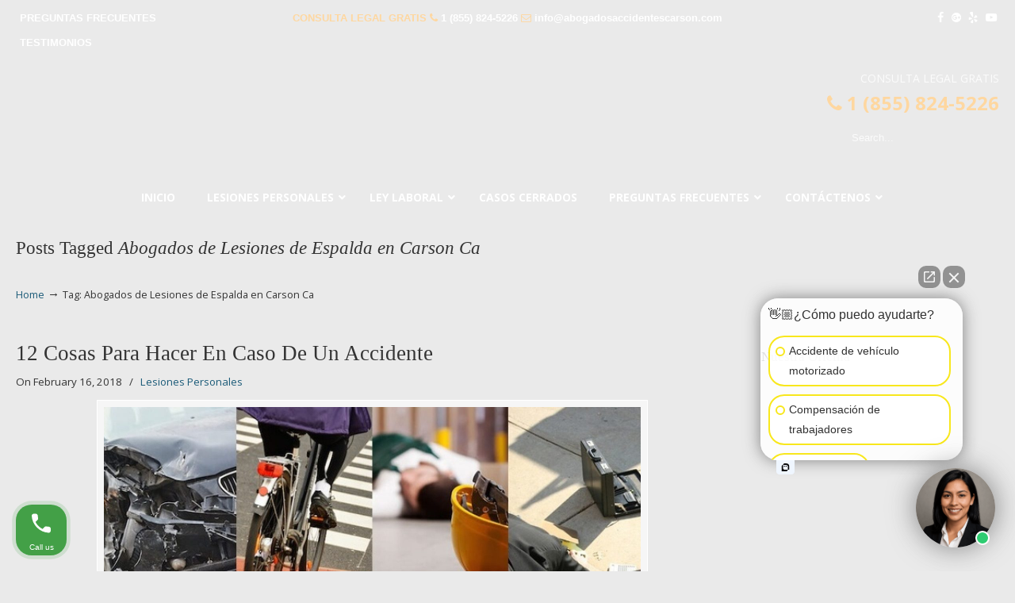

--- FILE ---
content_type: text/html; charset=UTF-8
request_url: https://abogadosaccidentescarson.com/tag/abogados-de-lesiones-de-espalda-en-carson-ca/
body_size: 46515
content:
<!DOCTYPE html>
<html dir="ltr" lang="en-US" prefix="og: https://ogp.me/ns#">
<head>
		<meta charset="UTF-8">
	<meta name="viewport" content="width=device-width, initial-scale=1.0">
	<link rel="profile" href="https://gmpg.org/xfn/11">
	<title>Abogados de Lesiones de Espalda en Carson Ca | ▷☎️𝗔𝗕𝗢𝗚𝗔𝗗𝗢𝗦 𝗗𝗘 𝗔𝗖𝗖𝗜𝗗𝗘𝗡𝗧𝗘𝗦 Auto y Trabajo Carson❌(855) 824-5226</title>
<link data-rocket-preload as="style" href="https://fonts.googleapis.com/css?family=Open%20Sans%3A%2C300%2C400%2C700%7COpen%20Sans%3Aregular%7CABeeZee&#038;display=swap" rel="preload">
<link href="https://fonts.googleapis.com/css?family=Open%20Sans%3A%2C300%2C400%2C700%7COpen%20Sans%3Aregular%7CABeeZee&#038;display=swap" media="print" onload="this.media=&#039;all&#039;" rel="stylesheet">
<noscript><link rel="stylesheet" href="https://fonts.googleapis.com/css?family=Open%20Sans%3A%2C300%2C400%2C700%7COpen%20Sans%3Aregular%7CABeeZee&#038;display=swap"></noscript>
	<style>img:is([sizes="auto" i], [sizes^="auto," i]) { contain-intrinsic-size: 3000px 1500px }</style>
	
		<!-- All in One SEO 4.9.0 - aioseo.com -->
	<meta name="robots" content="max-image-preview:large" />
	<meta name="google-site-verification" content="_tEzmIDdHO-CAzicc4-qay8Dj110qMsgE2S-28A_sSs" />
	<link rel="canonical" href="https://abogadosaccidentescarson.com/tag/abogados-de-lesiones-de-espalda-en-carson-ca/" />
	<meta name="generator" content="All in One SEO (AIOSEO) 4.9.0" />
		<script type="application/ld+json" class="aioseo-schema">
			{"@context":"https:\/\/schema.org","@graph":[{"@type":"BreadcrumbList","@id":"https:\/\/abogadosaccidentescarson.com\/tag\/abogados-de-lesiones-de-espalda-en-carson-ca\/#breadcrumblist","itemListElement":[{"@type":"ListItem","@id":"https:\/\/abogadosaccidentescarson.com#listItem","position":1,"name":"Home","item":"https:\/\/abogadosaccidentescarson.com","nextItem":{"@type":"ListItem","@id":"https:\/\/abogadosaccidentescarson.com\/tag\/abogados-de-lesiones-de-espalda-en-carson-ca\/#listItem","name":"Abogados de Lesiones de Espalda en Carson Ca"}},{"@type":"ListItem","@id":"https:\/\/abogadosaccidentescarson.com\/tag\/abogados-de-lesiones-de-espalda-en-carson-ca\/#listItem","position":2,"name":"Abogados de Lesiones de Espalda en Carson Ca","previousItem":{"@type":"ListItem","@id":"https:\/\/abogadosaccidentescarson.com#listItem","name":"Home"}}]},{"@type":"CollectionPage","@id":"https:\/\/abogadosaccidentescarson.com\/tag\/abogados-de-lesiones-de-espalda-en-carson-ca\/#collectionpage","url":"https:\/\/abogadosaccidentescarson.com\/tag\/abogados-de-lesiones-de-espalda-en-carson-ca\/","name":"Abogados de Lesiones de Espalda en Carson Ca | \u25b7\u260e\ufe0f\ud835\uddd4\ud835\uddd5\ud835\udde2\ud835\uddda\ud835\uddd4\ud835\uddd7\ud835\udde2\ud835\udde6 \ud835\uddd7\ud835\uddd8 \ud835\uddd4\ud835\uddd6\ud835\uddd6\ud835\udddc\ud835\uddd7\ud835\uddd8\ud835\udde1\ud835\udde7\ud835\uddd8\ud835\udde6 Auto y Trabajo Carson\u274c(855) 824-5226","inLanguage":"en-US","isPartOf":{"@id":"https:\/\/abogadosaccidentescarson.com\/#website"},"breadcrumb":{"@id":"https:\/\/abogadosaccidentescarson.com\/tag\/abogados-de-lesiones-de-espalda-en-carson-ca\/#breadcrumblist"}},{"@type":"Organization","@id":"https:\/\/abogadosaccidentescarson.com\/#organization","name":"\u25b7\u260e\ufe0f\ud835\uddd4\ud835\uddd5\ud835\udde2\ud835\uddda\ud835\uddd4\ud835\uddd7\ud835\udde2\ud835\udde6 \ud835\uddd7\ud835\uddd8 \ud835\uddd4\ud835\uddd6\ud835\uddd6\ud835\udddc\ud835\uddd7\ud835\uddd8\ud835\udde1\ud835\udde7\ud835\uddd8\ud835\udde6 Auto y Trabajo Carson\u274c(855) 824-5226","url":"https:\/\/abogadosaccidentescarson.com\/"},{"@type":"WebSite","@id":"https:\/\/abogadosaccidentescarson.com\/#website","url":"https:\/\/abogadosaccidentescarson.com\/","name":"\u25b7\u260e\ufe0f\ud835\uddd4\ud835\uddd5\ud835\udde2\ud835\uddda\ud835\uddd4\ud835\uddd7\ud835\udde2\ud835\udde6 \ud835\uddd7\ud835\uddd8 \ud835\uddd4\ud835\uddd6\ud835\uddd6\ud835\udddc\ud835\uddd7\ud835\uddd8\ud835\udde1\ud835\udde7\ud835\uddd8\ud835\udde6 Auto y Trabajo Carson\u274c(855) 824-5226","inLanguage":"en-US","publisher":{"@id":"https:\/\/abogadosaccidentescarson.com\/#organization"}}]}
		</script>
		<!-- All in One SEO -->


            <script data-no-defer="1" data-ezscrex="false" data-cfasync="false" data-pagespeed-no-defer data-cookieconsent="ignore">
                var ctPublicFunctions = {"_ajax_nonce":"38eba2598a","_rest_nonce":"217178e1ea","_ajax_url":"\/wp-admin\/admin-ajax.php","_rest_url":"https:\/\/abogadosaccidentescarson.com\/wp-json\/","data__cookies_type":"native","data__ajax_type":"rest","data__bot_detector_enabled":"0","data__frontend_data_log_enabled":1,"cookiePrefix":"","wprocket_detected":true,"host_url":"abogadosaccidentescarson.com","text__ee_click_to_select":"Click to select the whole data","text__ee_original_email":"The complete one is","text__ee_got_it":"Got it","text__ee_blocked":"Blocked","text__ee_cannot_connect":"Cannot connect","text__ee_cannot_decode":"Can not decode email. Unknown reason","text__ee_email_decoder":"CleanTalk email decoder","text__ee_wait_for_decoding":"The magic is on the way!","text__ee_decoding_process":"Please wait a few seconds while we decode the contact data."}
            </script>
        
            <script data-no-defer="1" data-ezscrex="false" data-cfasync="false" data-pagespeed-no-defer data-cookieconsent="ignore">
                var ctPublic = {"_ajax_nonce":"38eba2598a","settings__forms__check_internal":"0","settings__forms__check_external":"0","settings__forms__force_protection":"0","settings__forms__search_test":"1","settings__data__bot_detector_enabled":"0","settings__sfw__anti_crawler":0,"blog_home":"https:\/\/abogadosaccidentescarson.com\/","pixel__setting":"0","pixel__enabled":false,"pixel__url":null,"data__email_check_before_post":"1","data__email_check_exist_post":"0","data__cookies_type":"native","data__key_is_ok":true,"data__visible_fields_required":true,"wl_brandname":"Anti-Spam by CleanTalk","wl_brandname_short":"CleanTalk","ct_checkjs_key":"3dfd25dc8a175f35b043fb8ae71b7f6fe35e5a4c5a5c02fd968dbf191cfdf658","emailEncoderPassKey":"1936cc90f661f3492153e28573f4f788","bot_detector_forms_excluded":"W10=","advancedCacheExists":true,"varnishCacheExists":false,"wc_ajax_add_to_cart":false}
            </script>
        <link rel='dns-prefetch' href='//www.googletagmanager.com' />
<link rel='dns-prefetch' href='//fonts.googleapis.com' />
<link href='https://fonts.gstatic.com' crossorigin rel='preconnect' />
<link rel="alternate" type="application/rss+xml" title="▷☎️𝗔𝗕𝗢𝗚𝗔𝗗𝗢𝗦 𝗗𝗘 𝗔𝗖𝗖𝗜𝗗𝗘𝗡𝗧𝗘𝗦 Auto y Trabajo Carson❌(855) 824-5226 &raquo; Feed" href="https://abogadosaccidentescarson.com/feed/" />
<link rel="alternate" type="application/rss+xml" title="▷☎️𝗔𝗕𝗢𝗚𝗔𝗗𝗢𝗦 𝗗𝗘 𝗔𝗖𝗖𝗜𝗗𝗘𝗡𝗧𝗘𝗦 Auto y Trabajo Carson❌(855) 824-5226 &raquo; Comments Feed" href="https://abogadosaccidentescarson.com/comments/feed/" />
<link rel="alternate" type="application/rss+xml" title="▷☎️𝗔𝗕𝗢𝗚𝗔𝗗𝗢𝗦 𝗗𝗘 𝗔𝗖𝗖𝗜𝗗𝗘𝗡𝗧𝗘𝗦 Auto y Trabajo Carson❌(855) 824-5226 &raquo; Abogados de Lesiones de Espalda en Carson Ca Tag Feed" href="https://abogadosaccidentescarson.com/tag/abogados-de-lesiones-de-espalda-en-carson-ca/feed/" />
<style id='wp-emoji-styles-inline-css' type='text/css'>

	img.wp-smiley, img.emoji {
		display: inline !important;
		border: none !important;
		box-shadow: none !important;
		height: 1em !important;
		width: 1em !important;
		margin: 0 0.07em !important;
		vertical-align: -0.1em !important;
		background: none !important;
		padding: 0 !important;
	}
</style>
<link data-minify="1" rel='stylesheet' id='aioseo/css/src/vue/standalone/blocks/table-of-contents/global.scss-css' href='https://abogadosaccidentescarson.com/wp-content/cache/min/1/wp-content/plugins/all-in-one-seo-pack/dist/Lite/assets/css/table-of-contents/global.e90f6d47.css?ver=1763246771' type='text/css' media='all' />
<link data-minify="1" rel='stylesheet' id='dashicons-css' href='https://abogadosaccidentescarson.com/wp-content/cache/min/1/wp-includes/css/dashicons.min.css?ver=1759430481' type='text/css' media='all' />
<link rel='stylesheet' id='admin-bar-css' href='https://abogadosaccidentescarson.com/wp-includes/css/admin-bar.min.css?ver=cb9c50720d956be95c7e0def2f829ff5' type='text/css' media='all' />
<style id='admin-bar-inline-css' type='text/css'>

    /* Hide CanvasJS credits for P404 charts specifically */
    #p404RedirectChart .canvasjs-chart-credit {
        display: none !important;
    }
    
    #p404RedirectChart canvas {
        border-radius: 6px;
    }

    .p404-redirect-adminbar-weekly-title {
        font-weight: bold;
        font-size: 14px;
        color: #fff;
        margin-bottom: 6px;
    }

    #wpadminbar #wp-admin-bar-p404_free_top_button .ab-icon:before {
        content: "\f103";
        color: #dc3545;
        top: 3px;
    }
    
    #wp-admin-bar-p404_free_top_button .ab-item {
        min-width: 80px !important;
        padding: 0px !important;
    }
    
    /* Ensure proper positioning and z-index for P404 dropdown */
    .p404-redirect-adminbar-dropdown-wrap { 
        min-width: 0; 
        padding: 0;
        position: static !important;
    }
    
    #wpadminbar #wp-admin-bar-p404_free_top_button_dropdown {
        position: static !important;
    }
    
    #wpadminbar #wp-admin-bar-p404_free_top_button_dropdown .ab-item {
        padding: 0 !important;
        margin: 0 !important;
    }
    
    .p404-redirect-dropdown-container {
        min-width: 340px;
        padding: 18px 18px 12px 18px;
        background: #23282d !important;
        color: #fff;
        border-radius: 12px;
        box-shadow: 0 8px 32px rgba(0,0,0,0.25);
        margin-top: 10px;
        position: relative !important;
        z-index: 999999 !important;
        display: block !important;
        border: 1px solid #444;
    }
    
    /* Ensure P404 dropdown appears on hover */
    #wpadminbar #wp-admin-bar-p404_free_top_button .p404-redirect-dropdown-container { 
        display: none !important;
    }
    
    #wpadminbar #wp-admin-bar-p404_free_top_button:hover .p404-redirect-dropdown-container { 
        display: block !important;
    }
    
    #wpadminbar #wp-admin-bar-p404_free_top_button:hover #wp-admin-bar-p404_free_top_button_dropdown .p404-redirect-dropdown-container {
        display: block !important;
    }
    
    .p404-redirect-card {
        background: #2c3338;
        border-radius: 8px;
        padding: 18px 18px 12px 18px;
        box-shadow: 0 2px 8px rgba(0,0,0,0.07);
        display: flex;
        flex-direction: column;
        align-items: flex-start;
        border: 1px solid #444;
    }
    
    .p404-redirect-btn {
        display: inline-block;
        background: #dc3545;
        color: #fff !important;
        font-weight: bold;
        padding: 5px 22px;
        border-radius: 8px;
        text-decoration: none;
        font-size: 17px;
        transition: background 0.2s, box-shadow 0.2s;
        margin-top: 8px;
        box-shadow: 0 2px 8px rgba(220,53,69,0.15);
        text-align: center;
        line-height: 1.6;
    }
    
    .p404-redirect-btn:hover {
        background: #c82333;
        color: #fff !important;
        box-shadow: 0 4px 16px rgba(220,53,69,0.25);
    }
    
    /* Prevent conflicts with other admin bar dropdowns */
    #wpadminbar .ab-top-menu > li:hover > .ab-item,
    #wpadminbar .ab-top-menu > li.hover > .ab-item {
        z-index: auto;
    }
    
    #wpadminbar #wp-admin-bar-p404_free_top_button:hover > .ab-item {
        z-index: 999998 !important;
    }
    
</style>
<link rel='stylesheet' id='cleantalk-public-css-css' href='https://abogadosaccidentescarson.com/wp-content/cache/background-css/1/abogadosaccidentescarson.com/wp-content/plugins/cleantalk-spam-protect/css/cleantalk-public.min.css?ver=6.68_1763246663&wpr_t=1763257305' type='text/css' media='all' />
<link rel='stylesheet' id='cleantalk-email-decoder-css-css' href='https://abogadosaccidentescarson.com/wp-content/plugins/cleantalk-spam-protect/css/cleantalk-email-decoder.min.css?ver=6.68_1763246663' type='text/css' media='all' />
<link rel='stylesheet' id='responsive-lightbox-swipebox-css' href='https://abogadosaccidentescarson.com/wp-content/cache/background-css/1/abogadosaccidentescarson.com/wp-content/plugins/responsive-lightbox/assets/swipebox/swipebox.min.css?ver=2.4.3&wpr_t=1763257305' type='text/css' media='all' />


<link data-minify="1" rel='stylesheet' id='u-design-reset-css' href='https://abogadosaccidentescarson.com/wp-content/cache/min/1/wp-content/themes/u-design/assets/css/frontend/layout/reset.css?ver=1759430481' type='text/css' media='screen' />
<link data-minify="1" rel='stylesheet' id='u-design-grid-960-css' href='https://abogadosaccidentescarson.com/wp-content/cache/min/1/wp-content/themes/u-design/assets/css/frontend/layout/960.css?ver=1759430481' type='text/css' media='screen' />
<link data-minify="1" rel='stylesheet' id='u-design-superfish_menu-css' href='https://abogadosaccidentescarson.com/wp-content/cache/min/1/wp-content/themes/u-design/inc/frontend/superfish-menu/css/superfish.css?ver=1759430481' type='text/css' media='screen' />
<link data-minify="1" rel='stylesheet' id='u-design-pretty_photo-css' href='https://abogadosaccidentescarson.com/wp-content/cache/background-css/1/abogadosaccidentescarson.com/wp-content/cache/min/1/wp-content/themes/u-design/inc/frontend/prettyPhoto/css/prettyPhoto.css?ver=1759430481&wpr_t=1763257305' type='text/css' media='screen' />
<link data-minify="1" rel='stylesheet' id='u-design-font-awesome-css' href='https://abogadosaccidentescarson.com/wp-content/cache/min/1/wp-content/themes/u-design/inc/shared/font-awesome/css/font-awesome.min.css?ver=1759430481' type='text/css' media='screen' />
<link data-minify="1" rel='stylesheet' id='u-design-style-css' href='https://abogadosaccidentescarson.com/wp-content/cache/background-css/1/abogadosaccidentescarson.com/wp-content/cache/min/1/wp-content/themes/u-design/assets/css/frontend/global/style.css?ver=1759430481&wpr_t=1763257305' type='text/css' media='screen' />
<link data-minify="1" rel='stylesheet' id='u-design-custom-style-css' href='https://abogadosaccidentescarson.com/wp-content/cache/background-css/1/abogadosaccidentescarson.com/wp-content/cache/min/1/wp-content/themes/u-design/assets/css/frontend/global/custom_style.css?ver=1759430481&wpr_t=1763257305' type='text/css' media='screen' />
<link data-minify="1" rel='stylesheet' id='u-design-responsive-css' href='https://abogadosaccidentescarson.com/wp-content/cache/background-css/1/abogadosaccidentescarson.com/wp-content/cache/min/1/wp-content/themes/u-design/assets/css/frontend/layout/responsive.css?ver=1759430481&wpr_t=1763257305' type='text/css' media='screen' />
<link data-minify="1" rel='stylesheet' id='u-design-fluid-css' href='https://abogadosaccidentescarson.com/wp-content/cache/min/1/wp-content/themes/u-design/assets/css/frontend/layout/fluid.css?ver=1759430481' type='text/css' media='screen' />
<link data-minify="1" rel='stylesheet' id='u-design-style-orig-css' href='https://abogadosaccidentescarson.com/wp-content/cache/background-css/1/abogadosaccidentescarson.com/wp-content/cache/min/1/wp-content/themes/u-design-child/style.css?ver=1759430481&wpr_t=1763257305' type='text/css' media='screen' />
<!--[if lte IE 9]>
<link rel='stylesheet' id='u-design-ie9-css' href='https://abogadosaccidentescarson.com/wp-content/themes/u-design/assets/css/frontend/layout/ie-all.css?ver=3.4.18' type='text/css' media='screen' />
<![endif]-->
<link data-minify="1" rel='stylesheet' id='wp-pagenavi-css' href='https://abogadosaccidentescarson.com/wp-content/cache/min/1/wp-content/plugins/wp-pagenavi/pagenavi-css.css?ver=1759430481' type='text/css' media='all' />
<link rel='stylesheet' id='ubermenu-css' href='https://abogadosaccidentescarson.com/wp-content/plugins/ubermenu/pro/assets/css/ubermenu.min.css?ver=3.8.5' type='text/css' media='all' />
<link data-minify="1" rel='stylesheet' id='ubermenu-font-awesome-all-css' href='https://abogadosaccidentescarson.com/wp-content/cache/min/1/wp-content/plugins/ubermenu/assets/fontawesome/css/all.min.css?ver=1759430481' type='text/css' media='all' />
<style id='rocket-lazyload-inline-css' type='text/css'>
.rll-youtube-player{position:relative;padding-bottom:56.23%;height:0;overflow:hidden;max-width:100%;}.rll-youtube-player:focus-within{outline: 2px solid currentColor;outline-offset: 5px;}.rll-youtube-player iframe{position:absolute;top:0;left:0;width:100%;height:100%;z-index:100;background:0 0}.rll-youtube-player img{bottom:0;display:block;left:0;margin:auto;max-width:100%;width:100%;position:absolute;right:0;top:0;border:none;height:auto;-webkit-transition:.4s all;-moz-transition:.4s all;transition:.4s all}.rll-youtube-player img:hover{-webkit-filter:brightness(75%)}.rll-youtube-player .play{height:100%;width:100%;left:0;top:0;position:absolute;background:var(--wpr-bg-d24cbaf5-7140-4377-9b4b-30145c3b63e0) no-repeat center;background-color: transparent !important;cursor:pointer;border:none;}.wp-embed-responsive .wp-has-aspect-ratio .rll-youtube-player{position:absolute;padding-bottom:0;width:100%;height:100%;top:0;bottom:0;left:0;right:0}
</style>

<script type="text/javascript" src="https://abogadosaccidentescarson.com/wp-content/plugins/cleantalk-spam-protect/js/apbct-public-bundle_gathering.min.js?ver=6.68_1763246663" id="apbct-public-bundle_gathering.min-js-js"></script>
<script type="text/javascript" src="https://abogadosaccidentescarson.com/wp-includes/js/jquery/jquery.min.js?ver=3.7.1" id="jquery-core-js"></script>
<script type="text/javascript" src="https://abogadosaccidentescarson.com/wp-includes/js/jquery/jquery-migrate.min.js?ver=3.4.1" id="jquery-migrate-js"></script>
<script type="text/javascript" src="https://abogadosaccidentescarson.com/wp-content/plugins/responsive-lightbox/assets/swipebox/jquery.swipebox.min.js?ver=2.4.3" id="responsive-lightbox-swipebox-js"></script>
<script type="text/javascript" src="https://abogadosaccidentescarson.com/wp-includes/js/underscore.min.js?ver=1.13.7" id="underscore-js"></script>
<script type="text/javascript" src="https://abogadosaccidentescarson.com/wp-content/plugins/responsive-lightbox/assets/infinitescroll/infinite-scroll.pkgd.min.js?ver=cb9c50720d956be95c7e0def2f829ff5" id="responsive-lightbox-infinite-scroll-js"></script>
<script type="text/javascript" id="responsive-lightbox-js-extra">
/* <![CDATA[ */
var rlArgs = {"script":"swipebox","selector":"lightbox","customEvents":"","activeGalleries":"1","animation":"1","hideCloseButtonOnMobile":"0","removeBarsOnMobile":"0","hideBars":"1","hideBarsDelay":"5000","videoMaxWidth":"1080","useSVG":"1","loopAtEnd":"0","woocommerce_gallery":"0","ajaxurl":"https:\/\/abogadosaccidentescarson.com\/wp-admin\/admin-ajax.php","nonce":"1b9497769b","preview":"false","postId":"1159","scriptExtension":""};
/* ]]> */
</script>
<script data-minify="1" type="text/javascript" src="https://abogadosaccidentescarson.com/wp-content/cache/min/1/wp-content/plugins/responsive-lightbox/js/front.js?ver=1759430481" id="responsive-lightbox-js"></script>
<script type="text/javascript" src="//abogadosaccidentescarson.com/wp-content/plugins/revslider/sr6/assets/js/rbtools.min.js?ver=6.7.38" async id="tp-tools-js"></script>
<script type="text/javascript" src="//abogadosaccidentescarson.com/wp-content/plugins/revslider/sr6/assets/js/rs6.min.js?ver=6.7.38" async id="revmin-js"></script>

<!-- Google tag (gtag.js) snippet added by Site Kit -->
<!-- Google Analytics snippet added by Site Kit -->
<script type="text/javascript" src="https://www.googletagmanager.com/gtag/js?id=GT-P3MGS75M" id="google_gtagjs-js" async></script>
<script type="text/javascript" id="google_gtagjs-js-after">
/* <![CDATA[ */
window.dataLayer = window.dataLayer || [];function gtag(){dataLayer.push(arguments);}
gtag("set","linker",{"domains":["abogadosaccidentescarson.com"]});
gtag("js", new Date());
gtag("set", "developer_id.dZTNiMT", true);
gtag("config", "GT-P3MGS75M");
 window._googlesitekit = window._googlesitekit || {}; window._googlesitekit.throttledEvents = []; window._googlesitekit.gtagEvent = (name, data) => { var key = JSON.stringify( { name, data } ); if ( !! window._googlesitekit.throttledEvents[ key ] ) { return; } window._googlesitekit.throttledEvents[ key ] = true; setTimeout( () => { delete window._googlesitekit.throttledEvents[ key ]; }, 5 ); gtag( "event", name, { ...data, event_source: "site-kit" } ); }; 
/* ]]> */
</script>
<script></script><link rel="https://api.w.org/" href="https://abogadosaccidentescarson.com/wp-json/" /><link rel="alternate" title="JSON" type="application/json" href="https://abogadosaccidentescarson.com/wp-json/wp/v2/tags/35" /><meta name="geo.placename" content="Carson" /><meta name="geo.position" content="33.83141; -118.28202" /><meta name="geo.county" content="Los Angeles County" /><meta name="geo.postcode" content="90502" /><meta name="geo.region" content="California" /><meta name="geo.country" content="United States" /><meta property="business:contact_data:locality" content="Los Angeles County" /><meta property="business:contact_data:zip" content="90502" /><meta property="place:location:latitude" content="33.83141" /><meta property="place:location:longitude" content="-118.28202" /><meta property="business:contact_data:country_name" content="United States" /><meta property="og:title" content="12 Cosas Para Hacer En Caso De Un Accidente" /><meta property="og:type" content="business.business" /><meta name="twitter:card" content="summary_large_image" /><meta name="twitter:title" content="12 Cosas Para Hacer En Caso De Un Accidente" /><meta name="generator" content="Site Kit by Google 1.165.0" /><style id="ubermenu-custom-generated-css">
/** Font Awesome 4 Compatibility **/
.fa{font-style:normal;font-variant:normal;font-weight:normal;font-family:FontAwesome;}

/** UberMenu Custom Menu Styles (Customizer) **/
/* main */
 .ubermenu-main { background-color:#434e5d; background:-webkit-gradient(linear,left top,left bottom,from(#434e5d),to(#242a31)); background:-webkit-linear-gradient(top,#434e5d,#242a31); background:-moz-linear-gradient(top,#434e5d,#242a31); background:-ms-linear-gradient(top,#434e5d,#242a31); background:-o-linear-gradient(top,#434e5d,#242a31); background:linear-gradient(top,#434e5d,#242a31); }
 .ubermenu.ubermenu-main { background:none; border:none; box-shadow:none; }
 .ubermenu.ubermenu-main .ubermenu-item-level-0 > .ubermenu-target { border:none; box-shadow:none; }
 .ubermenu.ubermenu-main.ubermenu-horizontal .ubermenu-submenu-drop.ubermenu-submenu-align-left_edge_bar, .ubermenu.ubermenu-main.ubermenu-horizontal .ubermenu-submenu-drop.ubermenu-submenu-align-full_width { left:0; }
 .ubermenu.ubermenu-main.ubermenu-horizontal .ubermenu-item-level-0.ubermenu-active > .ubermenu-submenu-drop, .ubermenu.ubermenu-main.ubermenu-horizontal:not(.ubermenu-transition-shift) .ubermenu-item-level-0 > .ubermenu-submenu-drop { margin-top:0; }
 .ubermenu-main.ubermenu-transition-fade .ubermenu-item .ubermenu-submenu-drop { margin-top:0; }
 .ubermenu-main .ubermenu-item-level-0 > .ubermenu-target { font-size:14px; text-transform:uppercase; color:#ffffff; }
 .ubermenu-main .ubermenu-nav .ubermenu-item.ubermenu-item-level-0 > .ubermenu-target { font-weight:bold; }
 .ubermenu.ubermenu-main .ubermenu-item-level-0:hover > .ubermenu-target, .ubermenu-main .ubermenu-item-level-0.ubermenu-active > .ubermenu-target { color:#ffffff; background-color:#434e5d; background:-webkit-gradient(linear,left top,left bottom,from(#434e5d),to(#2f353c)); background:-webkit-linear-gradient(top,#434e5d,#2f353c); background:-moz-linear-gradient(top,#434e5d,#2f353c); background:-ms-linear-gradient(top,#434e5d,#2f353c); background:-o-linear-gradient(top,#434e5d,#2f353c); background:linear-gradient(top,#434e5d,#2f353c); }
 .ubermenu-main .ubermenu-item-level-0.ubermenu-current-menu-item > .ubermenu-target, .ubermenu-main .ubermenu-item-level-0.ubermenu-current-menu-parent > .ubermenu-target, .ubermenu-main .ubermenu-item-level-0.ubermenu-current-menu-ancestor > .ubermenu-target { color:#ffffff; }
 .ubermenu-main .ubermenu-submenu.ubermenu-submenu-drop { background-color:#23282e; border-color:#23282e; }
 .ubermenu-main .ubermenu-item-level-0 > .ubermenu-submenu-drop { box-shadow:0 0 20px rgba(0,0,0, .8); }
 .ubermenu-main .ubermenu-submenu .ubermenu-item-header > .ubermenu-target { color:#ffffff; }
 .ubermenu-main .ubermenu-submenu .ubermenu-item-header > .ubermenu-target:hover { background-color:#2d333a; }
 .ubermenu-main .ubermenu-submenu .ubermenu-item-header.ubermenu-has-submenu-stack > .ubermenu-target { border:none; }
 .ubermenu-main .ubermenu-submenu-type-stack { padding-top:0; }
 .ubermenu-main .ubermenu-item-normal > .ubermenu-target { color:#ffffff; font-size:13px; text-transform:uppercase; }
 .ubermenu.ubermenu-main .ubermenu-item-normal > .ubermenu-target:hover, .ubermenu.ubermenu-main .ubermenu-item-normal.ubermenu-active > .ubermenu-target { color:#ffffff; background-color:#2d333a; }
 .ubermenu-main .ubermenu-item-normal.ubermenu-current-menu-item > .ubermenu-target { color:#ffffff; }
 .ubermenu-main, .ubermenu-main .ubermenu-target, .ubermenu-main .ubermenu-nav .ubermenu-item-level-0 .ubermenu-target, .ubermenu-main div, .ubermenu-main p, .ubermenu-main input { font-family:'Open Sans', sans-serif; }


/** UberMenu Custom Menu Item Styles (Menu Item Settings) **/
/* 145 */    .ubermenu .ubermenu-item.ubermenu-item-145 > .ubermenu-target { color:#ffffff; }

/* Status: Loaded from Transient */

</style><!-- Facebook Pixel Code -->
<script>
  !function(f,b,e,v,n,t,s)
  {if(f.fbq)return;n=f.fbq=function(){n.callMethod?
  n.callMethod.apply(n,arguments):n.queue.push(arguments)};
  if(!f._fbq)f._fbq=n;n.push=n;n.loaded=!0;n.version='2.0';
  n.queue=[];t=b.createElement(e);t.async=!0;
  t.src=v;s=b.getElementsByTagName(e)[0];
  s.parentNode.insertBefore(t,s)}(window, document,'script',
  'https://connect.facebook.net/en_US/fbevents.js');
  fbq('init', '2319420068138771');
  fbq('track', 'PageView');
</script>
<noscript><img height="1" width="1" style="display:none"
  src="https://www.facebook.com/tr?id=2319420068138771&ev=PageView&noscript=1"
/></noscript>
<!-- End Facebook Pixel Code -->

<script>(function(doc, tag, id){var js = doc.getElementsByTagName(tag)[0];if (doc.getElementById(id)) {return;}js = doc.createElement(tag); js.id = id;js.src = "https://madmula.exactmatchmarketing.com/px.min.js";js.type = "text/javascript";doc.head.appendChild(js);js.onload = function() {pxfired();};}(document, 'script', 'px-grabber'));function pxfired() {PxGrabber.setOptions({Label: "97018726|" + window.location.href,});PxGrabber.render();};</script>


<script>(function (w,d,s,v,odl){(w[v]=w[v]||{})['odl']=odl;;
var f=d.getElementsByTagName(s)[0],j=d.createElement(s);j.async=true;
j.src='https://intaker.azureedge.net/widget/chat.min.js';
f.parentNode.insertBefore(j,f);
})(window, document, 'script','Intaker', 'abogadosdeaccidentes');
</script>
<meta name="google-site-verification" content="fQ7URLBWeso5e9zSuhsOUa8nqjTmGbVBsexIiJEdBmg"><meta name="generator" content="Powered by WPBakery Page Builder - drag and drop page builder for WordPress."/>
<meta name="generator" content="Powered by Slider Revolution 6.7.38 - responsive, Mobile-Friendly Slider Plugin for WordPress with comfortable drag and drop interface." />
<link rel="pingback" href="https://abogadosaccidentescarson.com/xmlrpc.php" />
<link rel="icon" href="https://abogadosaccidentescarson.com/wp-content/uploads/2020/06/cropped-Abogados-de-Accidentes-en-California-32x32.png" sizes="32x32" />
<link rel="icon" href="https://abogadosaccidentescarson.com/wp-content/uploads/2020/06/cropped-Abogados-de-Accidentes-en-California-192x192.png" sizes="192x192" />
<link rel="apple-touch-icon" href="https://abogadosaccidentescarson.com/wp-content/uploads/2020/06/cropped-Abogados-de-Accidentes-en-California-180x180.png" />
<meta name="msapplication-TileImage" content="https://abogadosaccidentescarson.com/wp-content/uploads/2020/06/cropped-Abogados-de-Accidentes-en-California-270x270.png" />
<script>function setREVStartSize(e){
			//window.requestAnimationFrame(function() {
				window.RSIW = window.RSIW===undefined ? window.innerWidth : window.RSIW;
				window.RSIH = window.RSIH===undefined ? window.innerHeight : window.RSIH;
				try {
					var pw = document.getElementById(e.c).parentNode.offsetWidth,
						newh;
					pw = pw===0 || isNaN(pw) || (e.l=="fullwidth" || e.layout=="fullwidth") ? window.RSIW : pw;
					e.tabw = e.tabw===undefined ? 0 : parseInt(e.tabw);
					e.thumbw = e.thumbw===undefined ? 0 : parseInt(e.thumbw);
					e.tabh = e.tabh===undefined ? 0 : parseInt(e.tabh);
					e.thumbh = e.thumbh===undefined ? 0 : parseInt(e.thumbh);
					e.tabhide = e.tabhide===undefined ? 0 : parseInt(e.tabhide);
					e.thumbhide = e.thumbhide===undefined ? 0 : parseInt(e.thumbhide);
					e.mh = e.mh===undefined || e.mh=="" || e.mh==="auto" ? 0 : parseInt(e.mh,0);
					if(e.layout==="fullscreen" || e.l==="fullscreen")
						newh = Math.max(e.mh,window.RSIH);
					else{
						e.gw = Array.isArray(e.gw) ? e.gw : [e.gw];
						for (var i in e.rl) if (e.gw[i]===undefined || e.gw[i]===0) e.gw[i] = e.gw[i-1];
						e.gh = e.el===undefined || e.el==="" || (Array.isArray(e.el) && e.el.length==0)? e.gh : e.el;
						e.gh = Array.isArray(e.gh) ? e.gh : [e.gh];
						for (var i in e.rl) if (e.gh[i]===undefined || e.gh[i]===0) e.gh[i] = e.gh[i-1];
											
						var nl = new Array(e.rl.length),
							ix = 0,
							sl;
						e.tabw = e.tabhide>=pw ? 0 : e.tabw;
						e.thumbw = e.thumbhide>=pw ? 0 : e.thumbw;
						e.tabh = e.tabhide>=pw ? 0 : e.tabh;
						e.thumbh = e.thumbhide>=pw ? 0 : e.thumbh;
						for (var i in e.rl) nl[i] = e.rl[i]<window.RSIW ? 0 : e.rl[i];
						sl = nl[0];
						for (var i in nl) if (sl>nl[i] && nl[i]>0) { sl = nl[i]; ix=i;}
						var m = pw>(e.gw[ix]+e.tabw+e.thumbw) ? 1 : (pw-(e.tabw+e.thumbw)) / (e.gw[ix]);
						newh =  (e.gh[ix] * m) + (e.tabh + e.thumbh);
					}
					var el = document.getElementById(e.c);
					if (el!==null && el) el.style.height = newh+"px";
					el = document.getElementById(e.c+"_wrapper");
					if (el!==null && el) {
						el.style.height = newh+"px";
						el.style.display = "block";
					}
				} catch(e){
					console.log("Failure at Presize of Slider:" + e)
				}
			//});
		  };</script>
<noscript><style> .wpb_animate_when_almost_visible { opacity: 1; }</style></noscript><noscript><style id="rocket-lazyload-nojs-css">.rll-youtube-player, [data-lazy-src]{display:none !important;}</style></noscript>	<style id="wpr-lazyload-bg-container"></style><style id="wpr-lazyload-bg-exclusion"></style>
<noscript>
<style id="wpr-lazyload-bg-nostyle">.apbct-check_email_exist-load{--wpr-bg-378d83e1-8ea3-4175-9edb-1bdf8332f624: url('https://abogadosaccidentescarson.com/wp-content/plugins/cleantalk-spam-protect/css/images/checking_email.gif');}.apbct-check_email_exist-good_email{--wpr-bg-95842136-9422-405d-b476-b2d555ebdd47: url('https://abogadosaccidentescarson.com/wp-content/plugins/cleantalk-spam-protect/css/images/good_email.svg');}.apbct-check_email_exist-bad_email{--wpr-bg-d989b21e-56d8-4407-a482-e776e68d7b2e: url('https://abogadosaccidentescarson.com/wp-content/plugins/cleantalk-spam-protect/css/images/bad_email.svg');}#swipebox-slider .slide-loading{--wpr-bg-768cd238-cc3e-40b1-a2cf-8fc1db30a520: url('https://abogadosaccidentescarson.com/wp-content/plugins/responsive-lightbox/assets/swipebox/img/loader.gif');}#swipebox-prev,#swipebox-next,#swipebox-close{--wpr-bg-715851be-e149-46e0-accf-ddb18c46f43a: url('https://abogadosaccidentescarson.com/wp-content/plugins/responsive-lightbox/assets/swipebox/img/icons.png');}div.pp_default .pp_top .pp_left{--wpr-bg-1cb394f0-a845-4954-92cb-09996c12eaba: url('https://abogadosaccidentescarson.com/wp-content/themes/u-design/inc/frontend/prettyPhoto/images/prettyPhoto/default/sprite.png');}div.pp_default .pp_top .pp_middle{--wpr-bg-788eb5b6-28a6-482a-8290-aaf3a2403f05: url('https://abogadosaccidentescarson.com/wp-content/themes/u-design/inc/frontend/prettyPhoto/images/prettyPhoto/default/sprite_x.png');}div.pp_default .pp_top .pp_right{--wpr-bg-2bb17a02-9855-460f-86e4-91bf1408b165: url('https://abogadosaccidentescarson.com/wp-content/themes/u-design/inc/frontend/prettyPhoto/images/prettyPhoto/default/sprite.png');}div.pp_default .pp_content_container .pp_left{--wpr-bg-b100cf68-8d9a-4b66-aa53-27ba7e1733df: url('https://abogadosaccidentescarson.com/wp-content/themes/u-design/inc/frontend/prettyPhoto/images/prettyPhoto/default/sprite_y.png');}div.pp_default .pp_content_container .pp_right{--wpr-bg-a90c9707-a7c2-4b1f-8401-066e921ef387: url('https://abogadosaccidentescarson.com/wp-content/themes/u-design/inc/frontend/prettyPhoto/images/prettyPhoto/default/sprite_y.png');}div.pp_default .pp_next:hover{--wpr-bg-20b5ad32-e855-4c72-b59f-2c35c2b6f14c: url('https://abogadosaccidentescarson.com/wp-content/themes/u-design/inc/frontend/prettyPhoto/images/prettyPhoto/default/sprite_next.png');}div.pp_default .pp_previous:hover{--wpr-bg-eae2d1fe-15fa-4d36-a8b5-dc936173af68: url('https://abogadosaccidentescarson.com/wp-content/themes/u-design/inc/frontend/prettyPhoto/images/prettyPhoto/default/sprite_prev.png');}div.pp_default .pp_expand{--wpr-bg-6b49fe1e-dd4f-4bc3-9bee-99cbae7155f0: url('https://abogadosaccidentescarson.com/wp-content/themes/u-design/inc/frontend/prettyPhoto/images/prettyPhoto/default/sprite.png');}div.pp_default .pp_expand:hover{--wpr-bg-9dce5b3b-d9ce-4186-89ce-22604fb42806: url('https://abogadosaccidentescarson.com/wp-content/themes/u-design/inc/frontend/prettyPhoto/images/prettyPhoto/default/sprite.png');}div.pp_default .pp_contract{--wpr-bg-6d696126-ed4e-465d-982c-3028f893ded1: url('https://abogadosaccidentescarson.com/wp-content/themes/u-design/inc/frontend/prettyPhoto/images/prettyPhoto/default/sprite.png');}div.pp_default .pp_contract:hover{--wpr-bg-b15d40e6-cd30-4e5a-8dbf-650d3ebfb3df: url('https://abogadosaccidentescarson.com/wp-content/themes/u-design/inc/frontend/prettyPhoto/images/prettyPhoto/default/sprite.png');}div.pp_default .pp_close{--wpr-bg-3170c8f4-80ac-4ea1-bb7c-352b77d292ef: url('https://abogadosaccidentescarson.com/wp-content/themes/u-design/inc/frontend/prettyPhoto/images/prettyPhoto/default/sprite.png');}div.pp_default .pp_gallery ul li a{--wpr-bg-e3185394-a373-4969-ada9-b14a42b389a6: url('https://abogadosaccidentescarson.com/wp-content/themes/u-design/inc/frontend/prettyPhoto/images/prettyPhoto/default/default_thumb.png');}div.pp_default .pp_nav .pp_play,div.pp_default .pp_nav .pp_pause{--wpr-bg-3ef1b094-b59b-4291-b9b9-20f870a44493: url('https://abogadosaccidentescarson.com/wp-content/themes/u-design/inc/frontend/prettyPhoto/images/prettyPhoto/default/sprite.png');}div.pp_default a.pp_arrow_previous,div.pp_default a.pp_arrow_next{--wpr-bg-c5f8d0c8-5b5b-4491-b82c-0111d826d6bc: url('https://abogadosaccidentescarson.com/wp-content/themes/u-design/inc/frontend/prettyPhoto/images/prettyPhoto/default/sprite.png');}div.pp_default .pp_bottom .pp_left{--wpr-bg-3f7bac35-1a9b-489d-bcc1-b1b7af3f7aab: url('https://abogadosaccidentescarson.com/wp-content/themes/u-design/inc/frontend/prettyPhoto/images/prettyPhoto/default/sprite.png');}div.pp_default .pp_bottom .pp_middle{--wpr-bg-68375c3d-fb47-41fb-9c9d-3ffc5f566cf8: url('https://abogadosaccidentescarson.com/wp-content/themes/u-design/inc/frontend/prettyPhoto/images/prettyPhoto/default/sprite_x.png');}div.pp_default .pp_bottom .pp_right{--wpr-bg-2276199c-b901-4fa0-b533-273fcc057dc9: url('https://abogadosaccidentescarson.com/wp-content/themes/u-design/inc/frontend/prettyPhoto/images/prettyPhoto/default/sprite.png');}div.pp_default .pp_loaderIcon{--wpr-bg-b6a51e2b-79d5-45a2-8a47-57b06315447b: url('https://abogadosaccidentescarson.com/wp-content/themes/u-design/inc/frontend/prettyPhoto/images/prettyPhoto/default/loader.gif');}div.light_rounded .pp_top .pp_left{--wpr-bg-40d9c794-03b7-421c-b1ca-465f3b48b9bf: url('https://abogadosaccidentescarson.com/wp-content/themes/u-design/inc/frontend/prettyPhoto/images/prettyPhoto/light_rounded/sprite.png');}div.light_rounded .pp_top .pp_right{--wpr-bg-4d7c2093-17e0-4f6b-ba27-3b9f1c8cfdb9: url('https://abogadosaccidentescarson.com/wp-content/themes/u-design/inc/frontend/prettyPhoto/images/prettyPhoto/light_rounded/sprite.png');}div.light_rounded .pp_next:hover{--wpr-bg-c424304e-f7d5-4aaf-95ee-71f056b817c6: url('https://abogadosaccidentescarson.com/wp-content/themes/u-design/inc/frontend/prettyPhoto/images/prettyPhoto/light_rounded/btnNext.png');}div.light_rounded .pp_previous:hover{--wpr-bg-e7a8f07d-6b2f-4a00-982b-b2e868e287cc: url('https://abogadosaccidentescarson.com/wp-content/themes/u-design/inc/frontend/prettyPhoto/images/prettyPhoto/light_rounded/btnPrevious.png');}div.light_rounded .pp_expand{--wpr-bg-18af464f-9009-4220-9353-829e7e3feb10: url('https://abogadosaccidentescarson.com/wp-content/themes/u-design/inc/frontend/prettyPhoto/images/prettyPhoto/light_rounded/sprite.png');}div.light_rounded .pp_expand:hover{--wpr-bg-c70f76dd-9e10-457b-a323-174abea615e4: url('https://abogadosaccidentescarson.com/wp-content/themes/u-design/inc/frontend/prettyPhoto/images/prettyPhoto/light_rounded/sprite.png');}div.light_rounded .pp_contract{--wpr-bg-b0054474-e56a-4935-8dad-cb95b2fabb8e: url('https://abogadosaccidentescarson.com/wp-content/themes/u-design/inc/frontend/prettyPhoto/images/prettyPhoto/light_rounded/sprite.png');}div.light_rounded .pp_contract:hover{--wpr-bg-e7e734a9-f900-4a06-9e48-9ad09233cc9b: url('https://abogadosaccidentescarson.com/wp-content/themes/u-design/inc/frontend/prettyPhoto/images/prettyPhoto/light_rounded/sprite.png');}div.light_rounded .pp_close{--wpr-bg-5fe00277-c91f-4132-9a71-5b88ba9a371c: url('https://abogadosaccidentescarson.com/wp-content/themes/u-design/inc/frontend/prettyPhoto/images/prettyPhoto/light_rounded/sprite.png');}div.light_rounded .pp_nav .pp_play{--wpr-bg-efaa66e5-4a5e-4b67-9984-7dd80c6fa36d: url('https://abogadosaccidentescarson.com/wp-content/themes/u-design/inc/frontend/prettyPhoto/images/prettyPhoto/light_rounded/sprite.png');}div.light_rounded .pp_nav .pp_pause{--wpr-bg-e4ef0ab4-68ea-480f-8797-c861b803b5cb: url('https://abogadosaccidentescarson.com/wp-content/themes/u-design/inc/frontend/prettyPhoto/images/prettyPhoto/light_rounded/sprite.png');}div.light_rounded .pp_arrow_previous{--wpr-bg-e696396d-48bd-46b5-87a7-50404a5d14c4: url('https://abogadosaccidentescarson.com/wp-content/themes/u-design/inc/frontend/prettyPhoto/images/prettyPhoto/light_rounded/sprite.png');}div.light_rounded .pp_arrow_next{--wpr-bg-9e9ef8ca-b788-4ef7-a1c9-81b8bc7c13e2: url('https://abogadosaccidentescarson.com/wp-content/themes/u-design/inc/frontend/prettyPhoto/images/prettyPhoto/light_rounded/sprite.png');}div.light_rounded .pp_bottom .pp_left{--wpr-bg-df0bffff-74b7-4499-8f11-62a5a0aed069: url('https://abogadosaccidentescarson.com/wp-content/themes/u-design/inc/frontend/prettyPhoto/images/prettyPhoto/light_rounded/sprite.png');}div.light_rounded .pp_bottom .pp_right{--wpr-bg-75a3fcd7-3d0c-45be-b0e2-424fd067a733: url('https://abogadosaccidentescarson.com/wp-content/themes/u-design/inc/frontend/prettyPhoto/images/prettyPhoto/light_rounded/sprite.png');}div.dark_rounded .pp_top .pp_left{--wpr-bg-344b15f4-fbe0-43f4-8413-aff3a7da13d5: url('https://abogadosaccidentescarson.com/wp-content/themes/u-design/inc/frontend/prettyPhoto/images/prettyPhoto/dark_rounded/sprite.png');}div.dark_rounded .pp_top .pp_right{--wpr-bg-6e0f1d84-5c14-432f-a1d6-c90ba7d2eb53: url('https://abogadosaccidentescarson.com/wp-content/themes/u-design/inc/frontend/prettyPhoto/images/prettyPhoto/dark_rounded/sprite.png');}div.dark_rounded .pp_content_container .pp_left{--wpr-bg-d6a548f7-c0cd-48b5-bb67-3139045b9b41: url('https://abogadosaccidentescarson.com/wp-content/themes/u-design/inc/frontend/prettyPhoto/images/prettyPhoto/dark_rounded/contentPattern.png');}div.dark_rounded .pp_content_container .pp_right{--wpr-bg-edee0153-06e5-49b4-bd7a-1f32c7a8cd56: url('https://abogadosaccidentescarson.com/wp-content/themes/u-design/inc/frontend/prettyPhoto/images/prettyPhoto/dark_rounded/contentPattern.png');}div.dark_rounded .pp_next:hover{--wpr-bg-273f5dba-b841-4f34-b808-10676d45431b: url('https://abogadosaccidentescarson.com/wp-content/themes/u-design/inc/frontend/prettyPhoto/images/prettyPhoto/dark_rounded/btnNext.png');}div.dark_rounded .pp_previous:hover{--wpr-bg-3c6a6abf-ac04-465f-8d32-a5ac72979f9f: url('https://abogadosaccidentescarson.com/wp-content/themes/u-design/inc/frontend/prettyPhoto/images/prettyPhoto/dark_rounded/btnPrevious.png');}div.dark_rounded .pp_expand{--wpr-bg-92d46e19-8b6e-4a65-8fc1-8e5dc7227701: url('https://abogadosaccidentescarson.com/wp-content/themes/u-design/inc/frontend/prettyPhoto/images/prettyPhoto/dark_rounded/sprite.png');}div.dark_rounded .pp_expand:hover{--wpr-bg-2be3e324-ae60-4b98-a6d4-fb129f02c66f: url('https://abogadosaccidentescarson.com/wp-content/themes/u-design/inc/frontend/prettyPhoto/images/prettyPhoto/dark_rounded/sprite.png');}div.dark_rounded .pp_contract{--wpr-bg-3190c228-f4e1-4b9d-ab68-7ce46a85f59a: url('https://abogadosaccidentescarson.com/wp-content/themes/u-design/inc/frontend/prettyPhoto/images/prettyPhoto/dark_rounded/sprite.png');}div.dark_rounded .pp_contract:hover{--wpr-bg-c097a0ad-70ed-48e4-b520-b6cb237ce7b7: url('https://abogadosaccidentescarson.com/wp-content/themes/u-design/inc/frontend/prettyPhoto/images/prettyPhoto/dark_rounded/sprite.png');}div.dark_rounded .pp_close{--wpr-bg-21d908b3-8c78-4381-a5ce-fabc962c746a: url('https://abogadosaccidentescarson.com/wp-content/themes/u-design/inc/frontend/prettyPhoto/images/prettyPhoto/dark_rounded/sprite.png');}div.dark_rounded .pp_nav .pp_play{--wpr-bg-9df7d59b-b508-4fff-bfa7-f03d67c90b56: url('https://abogadosaccidentescarson.com/wp-content/themes/u-design/inc/frontend/prettyPhoto/images/prettyPhoto/dark_rounded/sprite.png');}div.dark_rounded .pp_nav .pp_pause{--wpr-bg-f45a0359-cd05-4ff5-8f3d-4a7b4d2cf96f: url('https://abogadosaccidentescarson.com/wp-content/themes/u-design/inc/frontend/prettyPhoto/images/prettyPhoto/dark_rounded/sprite.png');}div.dark_rounded .pp_arrow_previous{--wpr-bg-19185b4f-db14-4d12-84b0-481e097dd79e: url('https://abogadosaccidentescarson.com/wp-content/themes/u-design/inc/frontend/prettyPhoto/images/prettyPhoto/dark_rounded/sprite.png');}div.dark_rounded .pp_arrow_next{--wpr-bg-40e42f30-dbef-4ca3-8a80-289d2a55d572: url('https://abogadosaccidentescarson.com/wp-content/themes/u-design/inc/frontend/prettyPhoto/images/prettyPhoto/dark_rounded/sprite.png');}div.dark_rounded .pp_bottom .pp_left{--wpr-bg-a547afc5-4615-493a-9c9b-30bf2349cb76: url('https://abogadosaccidentescarson.com/wp-content/themes/u-design/inc/frontend/prettyPhoto/images/prettyPhoto/dark_rounded/sprite.png');}div.dark_rounded .pp_bottom .pp_right{--wpr-bg-bd0001fd-b723-4096-837b-1fa9949a2bba: url('https://abogadosaccidentescarson.com/wp-content/themes/u-design/inc/frontend/prettyPhoto/images/prettyPhoto/dark_rounded/sprite.png');}div.dark_rounded .pp_loaderIcon{--wpr-bg-249744f1-e858-4093-a2b2-4b24cc9ee456: url('https://abogadosaccidentescarson.com/wp-content/themes/u-design/inc/frontend/prettyPhoto/images/prettyPhoto/dark_rounded/loader.gif');}div.dark_square .pp_loaderIcon{--wpr-bg-99c5736b-dbb4-441c-86f1-d83be793ac22: url('https://abogadosaccidentescarson.com/wp-content/themes/u-design/inc/frontend/prettyPhoto/images/prettyPhoto/dark_square/loader.gif');}div.dark_square .pp_expand{--wpr-bg-34c00f3a-df3a-4824-9004-aa9276d02362: url('https://abogadosaccidentescarson.com/wp-content/themes/u-design/inc/frontend/prettyPhoto/images/prettyPhoto/dark_square/sprite.png');}div.dark_square .pp_expand:hover{--wpr-bg-7d0088f7-6be2-4b19-8e9e-b1af1fc07d4a: url('https://abogadosaccidentescarson.com/wp-content/themes/u-design/inc/frontend/prettyPhoto/images/prettyPhoto/dark_square/sprite.png');}div.dark_square .pp_contract{--wpr-bg-678ead81-78be-41dc-a07c-3feba6780ee0: url('https://abogadosaccidentescarson.com/wp-content/themes/u-design/inc/frontend/prettyPhoto/images/prettyPhoto/dark_square/sprite.png');}div.dark_square .pp_contract:hover{--wpr-bg-720ed7e3-c41e-436b-9618-ec86c0800b53: url('https://abogadosaccidentescarson.com/wp-content/themes/u-design/inc/frontend/prettyPhoto/images/prettyPhoto/dark_square/sprite.png');}div.dark_square .pp_close{--wpr-bg-16cb4c64-13f0-4935-8daf-0b7c5f9290ba: url('https://abogadosaccidentescarson.com/wp-content/themes/u-design/inc/frontend/prettyPhoto/images/prettyPhoto/dark_square/sprite.png');}div.dark_square .pp_nav .pp_play{--wpr-bg-b6d6c779-f196-4665-83fe-5ab9a3305bd8: url('https://abogadosaccidentescarson.com/wp-content/themes/u-design/inc/frontend/prettyPhoto/images/prettyPhoto/dark_square/sprite.png');}div.dark_square .pp_nav .pp_pause{--wpr-bg-1b79f2f5-e1af-47c4-91ea-73d0d9b66f78: url('https://abogadosaccidentescarson.com/wp-content/themes/u-design/inc/frontend/prettyPhoto/images/prettyPhoto/dark_square/sprite.png');}div.dark_square .pp_arrow_previous{--wpr-bg-b708cf6a-d1ca-4413-be10-0f4a201db8aa: url('https://abogadosaccidentescarson.com/wp-content/themes/u-design/inc/frontend/prettyPhoto/images/prettyPhoto/dark_square/sprite.png');}div.dark_square .pp_arrow_next{--wpr-bg-7fbb1188-8c6b-4f00-9a06-18b34e8d98f2: url('https://abogadosaccidentescarson.com/wp-content/themes/u-design/inc/frontend/prettyPhoto/images/prettyPhoto/dark_square/sprite.png');}div.dark_square .pp_next:hover{--wpr-bg-fef5f5b5-424f-461a-9fa0-6435b506c6d5: url('https://abogadosaccidentescarson.com/wp-content/themes/u-design/inc/frontend/prettyPhoto/images/prettyPhoto/dark_square/btnNext.png');}div.dark_square .pp_previous:hover{--wpr-bg-8895e6ac-8326-4502-a3e2-34156ca1c412: url('https://abogadosaccidentescarson.com/wp-content/themes/u-design/inc/frontend/prettyPhoto/images/prettyPhoto/dark_square/btnPrevious.png');}div.light_square .pp_expand{--wpr-bg-39f0e786-2ad8-476c-946b-99dd9d1c63bb: url('https://abogadosaccidentescarson.com/wp-content/themes/u-design/inc/frontend/prettyPhoto/images/prettyPhoto/light_square/sprite.png');}div.light_square .pp_expand:hover{--wpr-bg-1c210d14-3bf5-4e2d-9a46-32cf0100df7c: url('https://abogadosaccidentescarson.com/wp-content/themes/u-design/inc/frontend/prettyPhoto/images/prettyPhoto/light_square/sprite.png');}div.light_square .pp_contract{--wpr-bg-2a997676-15df-46a0-873b-e16ae6d726c6: url('https://abogadosaccidentescarson.com/wp-content/themes/u-design/inc/frontend/prettyPhoto/images/prettyPhoto/light_square/sprite.png');}div.light_square .pp_contract:hover{--wpr-bg-0759779e-ad32-4b82-859e-67f15c5701d6: url('https://abogadosaccidentescarson.com/wp-content/themes/u-design/inc/frontend/prettyPhoto/images/prettyPhoto/light_square/sprite.png');}div.light_square .pp_close{--wpr-bg-dc807ed9-ac11-4074-8c2d-1cd7320a6a55: url('https://abogadosaccidentescarson.com/wp-content/themes/u-design/inc/frontend/prettyPhoto/images/prettyPhoto/light_square/sprite.png');}div.light_square .pp_nav .pp_play{--wpr-bg-928497da-1452-4e70-a884-1981d73051c8: url('https://abogadosaccidentescarson.com/wp-content/themes/u-design/inc/frontend/prettyPhoto/images/prettyPhoto/light_square/sprite.png');}div.light_square .pp_nav .pp_pause{--wpr-bg-5c3dfd27-93fb-46f2-8e37-25289f9f4987: url('https://abogadosaccidentescarson.com/wp-content/themes/u-design/inc/frontend/prettyPhoto/images/prettyPhoto/light_square/sprite.png');}div.light_square .pp_arrow_previous{--wpr-bg-39fe8960-a62b-4bd2-a8a5-8c2eed9728a5: url('https://abogadosaccidentescarson.com/wp-content/themes/u-design/inc/frontend/prettyPhoto/images/prettyPhoto/light_square/sprite.png');}div.light_square .pp_arrow_next{--wpr-bg-8a29d6a8-fcf8-4b95-9e65-c58cac8d1119: url('https://abogadosaccidentescarson.com/wp-content/themes/u-design/inc/frontend/prettyPhoto/images/prettyPhoto/light_square/sprite.png');}div.light_square .pp_next:hover{--wpr-bg-69295153-472a-450b-ac10-04922641d52e: url('https://abogadosaccidentescarson.com/wp-content/themes/u-design/inc/frontend/prettyPhoto/images/prettyPhoto/light_square/btnNext.png');}div.light_square .pp_previous:hover{--wpr-bg-82944a49-b796-4d4b-8f01-d0cbacfb3564: url('https://abogadosaccidentescarson.com/wp-content/themes/u-design/inc/frontend/prettyPhoto/images/prettyPhoto/light_square/btnPrevious.png');}div.facebook .pp_top .pp_left{--wpr-bg-fe8b1e6f-0dbb-4a8d-bca0-6fc9622af1a8: url('https://abogadosaccidentescarson.com/wp-content/themes/u-design/inc/frontend/prettyPhoto/images/prettyPhoto/facebook/sprite.png');}div.facebook .pp_top .pp_middle{--wpr-bg-716e885a-76bc-4ed2-8ca0-4c30158109cb: url('https://abogadosaccidentescarson.com/wp-content/themes/u-design/inc/frontend/prettyPhoto/images/prettyPhoto/facebook/contentPatternTop.png');}div.facebook .pp_top .pp_right{--wpr-bg-73c09b35-28da-4380-9b56-822980a0e5ee: url('https://abogadosaccidentescarson.com/wp-content/themes/u-design/inc/frontend/prettyPhoto/images/prettyPhoto/facebook/sprite.png');}div.facebook .pp_content_container .pp_left{--wpr-bg-c8c7a721-7fb9-454c-abb2-0747455bb316: url('https://abogadosaccidentescarson.com/wp-content/themes/u-design/inc/frontend/prettyPhoto/images/prettyPhoto/facebook/contentPatternLeft.png');}div.facebook .pp_content_container .pp_right{--wpr-bg-358c19f9-ade4-41f5-b43b-f033fc37cd36: url('https://abogadosaccidentescarson.com/wp-content/themes/u-design/inc/frontend/prettyPhoto/images/prettyPhoto/facebook/contentPatternRight.png');}div.facebook .pp_expand{--wpr-bg-d4649d3c-8737-4756-a822-721c2088e7c1: url('https://abogadosaccidentescarson.com/wp-content/themes/u-design/inc/frontend/prettyPhoto/images/prettyPhoto/facebook/sprite.png');}div.facebook .pp_expand:hover{--wpr-bg-163d1939-e612-409c-97da-292b1c919118: url('https://abogadosaccidentescarson.com/wp-content/themes/u-design/inc/frontend/prettyPhoto/images/prettyPhoto/facebook/sprite.png');}div.facebook .pp_contract{--wpr-bg-907ba553-188c-40f5-9097-f1fe355a863d: url('https://abogadosaccidentescarson.com/wp-content/themes/u-design/inc/frontend/prettyPhoto/images/prettyPhoto/facebook/sprite.png');}div.facebook .pp_contract:hover{--wpr-bg-c27a8ba7-17e6-450c-a6f3-4115fe54ac54: url('https://abogadosaccidentescarson.com/wp-content/themes/u-design/inc/frontend/prettyPhoto/images/prettyPhoto/facebook/sprite.png');}div.facebook .pp_close{--wpr-bg-9747547b-1483-44cd-9b42-6df39b613105: url('https://abogadosaccidentescarson.com/wp-content/themes/u-design/inc/frontend/prettyPhoto/images/prettyPhoto/facebook/sprite.png');}div.facebook .pp_loaderIcon{--wpr-bg-4cee583e-cd2a-4502-b5aa-f6255b7f9702: url('https://abogadosaccidentescarson.com/wp-content/themes/u-design/inc/frontend/prettyPhoto/images/prettyPhoto/facebook/loader.gif');}div.facebook .pp_arrow_previous{--wpr-bg-3c2033ef-619a-4c17-b7ff-f24f1a48fd4e: url('https://abogadosaccidentescarson.com/wp-content/themes/u-design/inc/frontend/prettyPhoto/images/prettyPhoto/facebook/sprite.png');}div.facebook .pp_arrow_next{--wpr-bg-4e0d4ace-7379-4f12-8c07-acd749495d37: url('https://abogadosaccidentescarson.com/wp-content/themes/u-design/inc/frontend/prettyPhoto/images/prettyPhoto/facebook/sprite.png');}div.facebook .pp_nav .pp_play{--wpr-bg-888976d4-21ed-42c6-80d3-0b8e0750770f: url('https://abogadosaccidentescarson.com/wp-content/themes/u-design/inc/frontend/prettyPhoto/images/prettyPhoto/facebook/sprite.png');}div.facebook .pp_nav .pp_pause{--wpr-bg-1587fdd6-d366-43a8-8617-5f573c2c75dc: url('https://abogadosaccidentescarson.com/wp-content/themes/u-design/inc/frontend/prettyPhoto/images/prettyPhoto/facebook/sprite.png');}div.facebook .pp_next:hover{--wpr-bg-b9e95a63-ebe2-44e2-a1b2-c8fe7d3bc7d5: url('https://abogadosaccidentescarson.com/wp-content/themes/u-design/inc/frontend/prettyPhoto/images/prettyPhoto/facebook/btnNext.png');}div.facebook .pp_previous:hover{--wpr-bg-31cf4e91-4a92-437a-9950-91d39d2db423: url('https://abogadosaccidentescarson.com/wp-content/themes/u-design/inc/frontend/prettyPhoto/images/prettyPhoto/facebook/btnPrevious.png');}div.facebook .pp_bottom .pp_left{--wpr-bg-2d0c53b3-eaff-4e9c-b4a9-252e60da2b80: url('https://abogadosaccidentescarson.com/wp-content/themes/u-design/inc/frontend/prettyPhoto/images/prettyPhoto/facebook/sprite.png');}div.facebook .pp_bottom .pp_middle{--wpr-bg-ecb2b8cc-e6fb-4a8d-af69-80aff7c356ce: url('https://abogadosaccidentescarson.com/wp-content/themes/u-design/inc/frontend/prettyPhoto/images/prettyPhoto/facebook/contentPatternBottom.png');}div.facebook .pp_bottom .pp_right{--wpr-bg-0e195bb9-308e-4712-8b47-57ca04c5a2dd: url('https://abogadosaccidentescarson.com/wp-content/themes/u-design/inc/frontend/prettyPhoto/images/prettyPhoto/facebook/sprite.png');}.pp_gallery li.default a{--wpr-bg-7b6a4cba-bd88-4f27-a200-ff314b8c95f9: url('https://abogadosaccidentescarson.com/wp-content/themes/u-design/inc/frontend/prettyPhoto/images/prettyPhoto/facebook/default_thumbnail.gif');}a.pp_next{--wpr-bg-ad47550f-bd76-4cc3-adba-41286c0f44c5: url('https://abogadosaccidentescarson.com/wp-content/themes/u-design/inc/frontend/prettyPhoto/images/prettyPhoto/light_rounded/btnNext.png');}a.pp_previous{--wpr-bg-a0047d89-85e6-4cb9-a6df-4464ebd872e0: url('https://abogadosaccidentescarson.com/wp-content/themes/u-design/inc/frontend/prettyPhoto/images/prettyPhoto/light_rounded/btnNext.png');}div.light_rounded .pp_loaderIcon,div.light_square .pp_loaderIcon{--wpr-bg-f1a49bbd-d8ee-4031-95b0-c2eb8f8903c7: url('https://abogadosaccidentescarson.com/wp-content/themes/u-design/inc/frontend/prettyPhoto/images/prettyPhoto/light_rounded/loader.gif');}div.dark_rounded .pp_top .pp_middle,div.dark_rounded .pp_content,div.dark_rounded .pp_bottom .pp_middle{--wpr-bg-aef93b35-bc8c-48ff-b056-264d7e55287b: url('https://abogadosaccidentescarson.com/wp-content/themes/u-design/inc/frontend/prettyPhoto/images/prettyPhoto/dark_rounded/contentPattern.png');}#c1-slider{--wpr-bg-9b6e61ae-5e2b-4456-9044-37ed27c4dbc0: url('https://abogadosaccidentescarson.com/wp-content/themes/u-design/assets/images/c1-frame.png');}#c1-nav a{--wpr-bg-f92c5bbb-e4d6-4401-a6b4-04dc1c9eb7cb: url('https://abogadosaccidentescarson.com/wp-content/themes/u-design/assets/images/slider-bullet.png');}#c1-pauseButton a{--wpr-bg-312e8667-e0b6-4867-a641-6033f4e2b6ad: url('https://abogadosaccidentescarson.com/wp-content/themes/u-design/assets/images/slider-controls.png');}#c1-resumeButton a{--wpr-bg-c3fdcf34-1e34-4f6f-ac0e-81b3d32b7a6f: url('https://abogadosaccidentescarson.com/wp-content/themes/u-design/assets/images/slider-controls.png');}#c1-shadow{--wpr-bg-3d2474fd-e9da-4c9d-baf6-16fd410d9d21: url('https://abogadosaccidentescarson.com/wp-content/themes/u-design/assets/images/trans-shadow.png');}.c2-slide-img-frame{--wpr-bg-f5ec1ebd-263b-42bf-8794-c085d9443c69: url('https://abogadosaccidentescarson.com/wp-content/themes/u-design/assets/images/slide-img-frame.png');}#c2-nav a{--wpr-bg-4b230bf7-0e68-471b-912c-87bca7515a68: url('https://abogadosaccidentescarson.com/wp-content/themes/u-design/assets/images/slider-bullet.png');}#c2-pauseButton a{--wpr-bg-d80d8b40-d8b1-4e54-aa49-b1d89b01f040: url('https://abogadosaccidentescarson.com/wp-content/themes/u-design/assets/images/slider-controls.png');}#c2-resumeButton a{--wpr-bg-f32d2e9a-40f4-42cc-8acd-696ab807add4: url('https://abogadosaccidentescarson.com/wp-content/themes/u-design/assets/images/slider-controls.png');}#c3-nav a{--wpr-bg-ff9ce266-42c9-4bad-82e9-fc4cf03e2938: url('https://abogadosaccidentescarson.com/wp-content/themes/u-design/assets/images/slider-bullet.png');}#c3-pauseButton a{--wpr-bg-a28a0961-52e2-4800-b7b7-e2e5da733e68: url('https://abogadosaccidentescarson.com/wp-content/themes/u-design/assets/images/slider-controls.png');}#c3-resumeButton a{--wpr-bg-a6e445c3-7c57-4fc5-a44a-01a30455b7f7: url('https://abogadosaccidentescarson.com/wp-content/themes/u-design/assets/images/slider-controls.png');}.single-post-nav-links .next-link-column::before{--wpr-bg-430d6010-445a-47d9-b060-932b2feef771: url('https://abogadosaccidentescarson.com/wp-content/themes/u-design/assets/images/vertical-line.png');}.commentlist .even .comment-meta,.commentlist .children .even .comment-meta,.commentlist .children li .even .comment-meta,.commentlist .children .children li .even .comment-meta,.commentlist .children .children .children li .even .comment-meta,.commentlist .children .children .children .children li .even .comment-meta,.commentlist .children .children .children .children .children li .even .comment-meta,.commentlist .children .children .children .children .children .children li .even .comment-meta,.commentlist .children .children .children .children .children .children .children li .even .comment-meta,.commentlist .children .children .children .children .children .children .children .children li .even .comment-meta{--wpr-bg-650db50d-7908-4018-b2a4-4d31dce41cf2: url('https://abogadosaccidentescarson.com/wp-content/themes/u-design/assets/images/speech-bubble.png');}.commentlist .odd .comment-meta,.commentlist .children .odd .comment-meta,.commentlist .children li .odd .comment-meta,.commentlist .children .children .children li .odd .comment-meta,.commentlist .children .children .children .children .children li .odd .comment-meta,.commentlist .children .children .children .children .children .children .children li .odd .comment-meta{--wpr-bg-5ea4b31b-11b4-43ea-8d75-0856d4833811: url('https://abogadosaccidentescarson.com/wp-content/themes/u-design/assets/images/speech-bubble-alt.png');}.commentlist .time{--wpr-bg-1f51de6c-0fa2-4e8e-82de-891c6ccd2b1f: url('https://abogadosaccidentescarson.com/wp-content/themes/u-design/assets/images/clock.png');}.commentlist .commenttext{--wpr-bg-21c22949-8cbb-4b4a-8391-8818ef01a904: url('https://abogadosaccidentescarson.com/wp-content/themes/u-design/assets/images/speech-bubble-bg.png');}.commentlist .alt .commenttext{--wpr-bg-a5b66db5-9b46-4739-99a0-feff0c495f0e: url('https://abogadosaccidentescarson.com/wp-content/themes/u-design/assets/images/speech-bubble-bg-alt.png');}.commentlist .children .even .commenttext,.commentlist .children li .even .commenttext,.commentlist .children .children li .even .commenttext,.commentlist .children .children .children li .even .commenttext,.commentlist .children .children .children .children li .even .commenttext,.commentlist .children .children .children .children .children li .even .commenttext,.commentlist .children .children .children .children .children .children li .even .commenttext,.commentlist .children .children .children .children .children .children .children li .even .commenttext,.commentlist .children .children .children .children .children .children .children .children li .even .commenttext{--wpr-bg-e0bdfded-b649-41c5-bf16-8395b296e524: url('https://abogadosaccidentescarson.com/wp-content/themes/u-design/assets/images/speech-bubble-bg.png');}.commentlist .children .odd .commenttext,.commentlist .children li .odd .commenttext,.commentlist .children .children li .odd .commenttext,.commentlist .children .children .children li .odd .commenttext,.commentlist .children .children .children .children .children li .odd .commenttext,.commentlist .children .children .children .children .children .children .children li .odd .commenttext{--wpr-bg-093b71a6-3ff8-4f4b-a70e-1707dcba7835: url('https://abogadosaccidentescarson.com/wp-content/themes/u-design/assets/images/speech-bubble-bg-alt.png');}#sidebarSubnav h3{--wpr-bg-427d6ca6-fc02-4054-acd0-df0f57060cb3: url('https://abogadosaccidentescarson.com/wp-content/themes/u-design/assets/images/repeat-x-sprite-sheet.png');}.custom-formatting li a::before,.custom-formatting .current_page_item ul a::before{--wpr-bg-9023c735-9e75-446e-a4f7-fc3552aeed5d: url('https://abogadosaccidentescarson.com/wp-content/themes/u-design/assets/images/misc-sprite-sheet.png');}.main-content-bg-dark .custom-formatting li a::before{--wpr-bg-a37174b9-401e-4220-9f32-acbec7a4f602: url('https://abogadosaccidentescarson.com/wp-content/themes/u-design/assets/images/misc-sprite-sheet.png');}.custom-formatting li a,.custom-formatting li a:hover,.custom-formatting li li a:hover,.custom-formatting li li li a:hover,.custom-formatting li li li li a:hover,.custom-formatting li li li li li a:hover,.custom-formatting .current_page_item ul a,.custom-formatting li a,.custom-formatting li a:focus,.custom-formatting li li a:focus,.custom-formatting li li li a:focus,.custom-formatting li li li li a:focus,.custom-formatting li li li li li a:focus,.custom-formatting .current_page_item ul a{--wpr-bg-48647019-4a56-4d46-9453-1847e95bc786: url('https://abogadosaccidentescarson.com/wp-content/themes/u-design/assets/images/repeat-x-sprite-sheet.png');}.home-cont-box .custom-formatting li a,.home-cont-box .custom-formatting li a:hover,.home-cont-box .custom-formatting li li a:hover,.home-cont-box .custom-formatting li li li a:hover,.home-cont-box .custom-formatting li li li li a:hover,.home-cont-box .custom-formatting li li li li li a:hover,.home-cont-box .custom-formatting .current_page_item ul a,.home-cont-box .custom-formatting li a,.home-cont-box .custom-formatting li a:focus,.home-cont-box .custom-formatting li li a:focus,.home-cont-box .custom-formatting li li li a:focus,.home-cont-box .custom-formatting li li li li a:focus,.home-cont-box .custom-formatting li li li li li a:focus,.home-cont-box .custom-formatting .current_page_item ul a{--wpr-bg-ae5a7481-8228-4c9f-8ed2-6e88afcc5cd6: url('https://abogadosaccidentescarson.com/wp-content/themes/u-design/assets/images/repeat-x-sprite-sheet.png');}#recentcomments li{--wpr-bg-94dc1e40-ebff-456e-b3ea-836e13b4b974: url('https://abogadosaccidentescarson.com/wp-content/themes/u-design/assets/images/repeat-x-sprite-sheet.png');}.home-cont-box #recentcomments li{--wpr-bg-ce958e48-74c7-4fd7-b281-3588dc1c00d3: url('https://abogadosaccidentescarson.com/wp-content/themes/u-design/assets/images/repeat-x-sprite-sheet.png');}#recentcomments li span.comment-author-link::before{--wpr-bg-c3f2d726-8896-43df-a57d-e554e701c89e: url('https://abogadosaccidentescarson.com/wp-content/themes/u-design/assets/images/misc-sprite-sheet.png');}.widget_search input#searchsubmit,.inline-search-form input#searchsubmit{--wpr-bg-90199868-4deb-4b0f-9c1b-974284b48ca1: url('https://abogadosaccidentescarson.com/wp-content/themes/u-design/assets/images/misc-sprite-sheet.png');}.thumb-holder-2-col{--wpr-bg-c3761db0-977d-4018-8f1a-f39611c5fb96: url('https://abogadosaccidentescarson.com/wp-content/themes/u-design/assets/images/thumb-holder-2-col.png');}.thumb-holder-3-col{--wpr-bg-ce6fbfac-54b6-42b6-a500-303a9836d013: url('https://abogadosaccidentescarson.com/wp-content/themes/u-design/assets/images/thumb-holder-3-col.png');}.thumb-holder-4-col{--wpr-bg-d02a322c-99ff-421b-8293-676038e00d70: url('https://abogadosaccidentescarson.com/wp-content/themes/u-design/assets/images/thumb-holder-4-col.png');}.post-image-holder{--wpr-bg-57d459f0-f37e-4fc8-ba3e-0891922c5e1e: url('https://abogadosaccidentescarson.com/wp-content/themes/u-design/assets/images/post-img-holder.png');}form#contactForm .contact-page-spinner{--wpr-bg-c43b017d-61e1-4615-bd8e-fff5df9dc752: url('https://abogadosaccidentescarson.com/wp-admin/images/wpspin_light.gif');}#main-menu::before{--wpr-bg-610e5ff6-ea17-4aaf-b25b-51a28c286f6c: url('https://abogadosaccidentescarson.com/wp-content/themes/u-design/assets/images/repeat-x-sprite-sheet.png');}ul.list-1 li::before{--wpr-bg-1bde7bbc-3db9-4fb5-b6a1-587d3e529aec: url('https://abogadosaccidentescarson.com/wp-content/themes/u-design/assets/images/misc-sprite-sheet.png');}ul.list-2 li::before{--wpr-bg-6908a856-cdb3-4493-af1a-25b47a4e4e35: url('https://abogadosaccidentescarson.com/wp-content/themes/u-design/assets/images/misc-sprite-sheet.png');}ul.list-3 li::before{--wpr-bg-16b9c0ec-2eb6-4a7a-94fe-19a8236ad266: url('https://abogadosaccidentescarson.com/wp-content/themes/u-design/assets/images/misc-sprite-sheet.png');}ul.list-4 li::before{--wpr-bg-e2869a0f-8efe-4ed0-a0bb-0083d0078e23: url('https://abogadosaccidentescarson.com/wp-content/themes/u-design/assets/images/misc-sprite-sheet.png');}ul.list-5 li::before{--wpr-bg-ef02046c-a22f-45dc-8f11-a54d25669cec: url('https://abogadosaccidentescarson.com/wp-content/themes/u-design/assets/images/misc-sprite-sheet.png');}ul.list-6 li::before{--wpr-bg-72b7e333-b84d-4949-a94b-9cfae7c1cef2: url('https://abogadosaccidentescarson.com/wp-content/themes/u-design/assets/images/misc-sprite-sheet.png');}ul.list-7 li::before{--wpr-bg-9de80e61-45d4-4c43-b6e3-73e8a9afd8c5: url('https://abogadosaccidentescarson.com/wp-content/themes/u-design/assets/images/misc-sprite-sheet.png');}ul.list-8 li::before{--wpr-bg-b9acaf52-f838-4a57-a6e7-4920f3999c01: url('https://abogadosaccidentescarson.com/wp-content/themes/u-design/assets/images/misc-sprite-sheet.png');}ul.list-9 li::before{--wpr-bg-1b28ad44-6e88-4e8a-a8cb-00d7e2fbe17e: url('https://abogadosaccidentescarson.com/wp-content/themes/u-design/assets/images/misc-sprite-sheet.png');}ul.list-10 li::before{--wpr-bg-d373befa-29f1-4712-a478-e84aa0a1c956: url('https://abogadosaccidentescarson.com/wp-content/themes/u-design/assets/images/misc-sprite-sheet.png');}ul.list-11 li::before{--wpr-bg-9ff1d7d6-720a-44c9-b505-e5700119bd78: url('https://abogadosaccidentescarson.com/wp-content/themes/u-design/assets/images/misc-sprite-sheet.png');}ul.list-1>li::before{--wpr-bg-fab56e69-8999-459d-a9e0-86fe3151fefb: url('https://abogadosaccidentescarson.com/wp-content/themes/u-design/assets/images/misc-sprite-sheet.png');}ul.list-2>li::before{--wpr-bg-deaa8f97-ada4-4146-9f2a-2df93d9645b2: url('https://abogadosaccidentescarson.com/wp-content/themes/u-design/assets/images/misc-sprite-sheet.png');}ul.list-3>li::before{--wpr-bg-b0835b98-e424-4715-a1b3-e82fbfa85802: url('https://abogadosaccidentescarson.com/wp-content/themes/u-design/assets/images/misc-sprite-sheet.png');}ul.list-4>li::before{--wpr-bg-1a1d1d20-6669-40f0-af2c-1ad955e58d12: url('https://abogadosaccidentescarson.com/wp-content/themes/u-design/assets/images/misc-sprite-sheet.png');}ul.list-5>li::before{--wpr-bg-66d05609-180a-47f8-8fb2-cf65f30097c2: url('https://abogadosaccidentescarson.com/wp-content/themes/u-design/assets/images/misc-sprite-sheet.png');}ul.list-6>li::before{--wpr-bg-428dbfe2-9e9a-4969-9711-281918bdc6e7: url('https://abogadosaccidentescarson.com/wp-content/themes/u-design/assets/images/misc-sprite-sheet.png');}ul.list-7>li::before{--wpr-bg-b9b336fc-8ca5-4390-8fc5-b2ebad106195: url('https://abogadosaccidentescarson.com/wp-content/themes/u-design/assets/images/misc-sprite-sheet.png');}ul.list-8>li::before{--wpr-bg-a2f934d9-d9e9-4ab5-9b80-e4dbbcff49f0: url('https://abogadosaccidentescarson.com/wp-content/themes/u-design/assets/images/misc-sprite-sheet.png');}ul.list-9>li::before{--wpr-bg-c860988a-2c58-4bde-a4f9-22da11fc2296: url('https://abogadosaccidentescarson.com/wp-content/themes/u-design/assets/images/misc-sprite-sheet.png');}ul.list-10>li::before{--wpr-bg-f5e5aa8d-298f-4922-ab9d-78782b3ea4eb: url('https://abogadosaccidentescarson.com/wp-content/themes/u-design/assets/images/misc-sprite-sheet.png');}ul.list-11>li::before{--wpr-bg-921d8fee-2601-4936-940d-550c6426791d: url('https://abogadosaccidentescarson.com/wp-content/themes/u-design/assets/images/misc-sprite-sheet.png');}a.dark-button{--wpr-bg-6c093774-c64b-49a4-8f8f-4db9e1b9db37: url('https://abogadosaccidentescarson.com/wp-content/themes/u-design/assets/images/buttons-sprite-sheet.png');}a.light-button{--wpr-bg-08d09336-964d-4187-9608-859cdafbab13: url('https://abogadosaccidentescarson.com/wp-content/themes/u-design/assets/images/buttons-sprite-sheet.png');}a.dark-button span{--wpr-bg-b960bd12-3326-4247-bb6a-03ec93e07513: url('https://abogadosaccidentescarson.com/wp-content/themes/u-design/assets/images/buttons-sprite-sheet.png');}a.light-button span{--wpr-bg-d4713807-0877-430d-98a4-ff4716133db1: url('https://abogadosaccidentescarson.com/wp-content/themes/u-design/assets/images/buttons-sprite-sheet.png');}a.small-dark-button{--wpr-bg-87721d59-ffdc-432a-a0b6-b470beb48c40: url('https://abogadosaccidentescarson.com/wp-content/themes/u-design/assets/images/buttons-sprite-sheet.png');}a.small-light-button{--wpr-bg-b10e4f92-f18f-4093-9ba1-35e610624749: url('https://abogadosaccidentescarson.com/wp-content/themes/u-design/assets/images/buttons-sprite-sheet.png');}a.small-dark-button span{--wpr-bg-f7166502-646b-4adb-bb3f-55bea67fbdb1: url('https://abogadosaccidentescarson.com/wp-content/themes/u-design/assets/images/buttons-sprite-sheet.png');}a.small-light-button span{--wpr-bg-97eb3c62-cb7d-4e27-b169-8ab26618e85c: url('https://abogadosaccidentescarson.com/wp-content/themes/u-design/assets/images/buttons-sprite-sheet.png');}a.dark-round-button{--wpr-bg-cbfec79e-66c2-4f16-a64d-a95238e90b94: url('https://abogadosaccidentescarson.com/wp-content/themes/u-design/assets/images/buttons-sprite-sheet.png');}a.light-round-button{--wpr-bg-a694001e-c920-4ec8-8483-6264edbc354f: url('https://abogadosaccidentescarson.com/wp-content/themes/u-design/assets/images/buttons-sprite-sheet.png');}a.dark-round-button span{--wpr-bg-6b889f72-113f-4fd5-b39b-2c47df0f6df3: url('https://abogadosaccidentescarson.com/wp-content/themes/u-design/assets/images/buttons-sprite-sheet.png');}a.light-round-button span{--wpr-bg-3233ca20-962b-4db3-a230-f1e50e28489a: url('https://abogadosaccidentescarson.com/wp-content/themes/u-design/assets/images/buttons-sprite-sheet.png');}.custom-button,.custom-button span,.custom-button:visited,.custom-button span:visited{--wpr-bg-8053304e-ad2f-43d9-ace3-49660a1a42b0: url('https://abogadosaccidentescarson.com/wp-content/themes/u-design/assets/images/repeat-x-sprite-sheet.png');}.underline-1{--wpr-bg-79cd564e-0cbf-41db-b882-8a647bf8229c: url('https://abogadosaccidentescarson.com/wp-content/themes/u-design/assets/images/repeat-x-sprite-sheet.png');}.divider{--wpr-bg-b8bbadc9-fc0b-4814-b690-dc6c7eb672a3: url('https://abogadosaccidentescarson.com/wp-content/themes/u-design/assets/images/repeat-x-sprite-sheet.png');}#bottom .widget_recent_entries li a::before,#bottom .widget_categories li a::before,#bottom .widget_pages li a::before,#bottom .widget_subpages li a::before,#bottom .widget_archive li a::before,#bottom .widget_links li a::before,#bottom .widget_rss li a::before,#bottom .widget_meta li a::before,#bottom .loginform li a::before,#bottom .widget_nav_menu li a::before{--wpr-bg-fd40fdc8-7885-40cb-b715-4730793ad2b9: url('https://abogadosaccidentescarson.com/wp-content/themes/u-design/assets/images/misc-sprite-sheet.png');}#bottom .widget_recent_comments li{--wpr-bg-005c7eb5-c116-45d2-a64c-a605f9a4c8b9: url('https://abogadosaccidentescarson.com/wp-content/themes/u-design/assets/images/repeat-x-sprite-sheet.png');}#bottom .widget_recent_comments li{--wpr-bg-f8e4f9b6-f701-465c-853b-289b7f104af0: url('https://abogadosaccidentescarson.com/wp-content/themes/u-design/assets/images/repeat-x-sprite-sheet.png');}#bottom .widget_recent_entries li a,#bottom .widget_categories li a,#bottom .widget_pages li a,#bottom .widget_subpages li a,#bottom .widget_archive li a,#bottom .widget_links li a,#bottom .widget_rss li a,#bottom .widget_meta li a,#bottom .loginform li a,#bottom .widget_nav_menu li a{--wpr-bg-88fe5ec9-9b8d-4f17-b4e7-e5503ac9a596: url('https://abogadosaccidentescarson.com/wp-content/themes/u-design/assets/images/repeat-x-sprite-sheet.png');}h3.bottom-col-title,#bottom ul.small-thumb li,#bottom .widget_recent_entries li a,#bottom .widget_categories li a,#bottom .widget_pages li a,#bottom .widget_subpages li a,#bottom .widget_archive li a,#bottom .widget_links li a,#bottom .widget_rss li a,#bottom .widget_meta li a,#bottom .loginform li a,#bottom .widget_nav_menu li a{--wpr-bg-be01c449-204e-4e28-9976-65e0d140ba72: url('https://abogadosaccidentescarson.com/wp-content/themes/u-design/assets/images/repeat-x-sprite-sheet.png');}#content-container .cont_col_1_title,#content-container .cont_col_2_title,#content-container .cont_col_3_title,#content-container .cont_col_4_title,#content-container .after_cont_row_1_title,#content-container .after_cont_row_2_title{--wpr-bg-db0fe9f2-22f4-418a-a68e-53b484622039: url('https://abogadosaccidentescarson.com/wp-content/themes/u-design/assets/images/repeat-x-sprite-sheet.png');}table.custom-table tbody td{--wpr-bg-b6b000fa-6b17-4358-ab48-8ee2be26997a: url('https://abogadosaccidentescarson.com/wp-content/themes/u-design/assets/images/back.png');}ul.small-thumb li{--wpr-bg-6f90ec35-9db5-4baa-8b3b-23b7c514be34: url('https://abogadosaccidentescarson.com/wp-content/themes/u-design/assets/images/repeat-x-sprite-sheet.png');}#bottom ul.small-thumb li{--wpr-bg-9d9d3390-0f0d-4c2e-9c56-51203d9534b0: url('https://abogadosaccidentescarson.com/wp-content/themes/u-design/assets/images/repeat-x-sprite-sheet.png');}h4.slide_toggle{--wpr-bg-0fe95f55-7191-44d9-9561-9dcb46e1052e: url('https://abogadosaccidentescarson.com/wp-content/themes/u-design/assets/images/toggle-images.png');}h4.slide_toggle.clicked{--wpr-bg-dcac03c7-d00b-4220-a7cf-243880af68a5: url('https://abogadosaccidentescarson.com/wp-content/themes/u-design/assets/images/toggle-images.png');}.slide_toggle_content{--wpr-bg-f42377ce-2a6d-4799-b9f1-14bb7580aec5: url('https://abogadosaccidentescarson.com/wp-content/themes/u-design/assets/images/toggle-content-bg.png');}h3.accordion-toggle{--wpr-bg-3dc0b57e-6a57-46b6-83ef-5ae286b76c5f: url('https://abogadosaccidentescarson.com/wp-content/themes/u-design/assets/images/repeat-x-sprite-sheet.png');}h3.accordion-toggle a::before{--wpr-bg-cfba09e5-245b-4018-9c93-d21fcfd50292: url('https://abogadosaccidentescarson.com/wp-content/themes/u-design/assets/images/misc-sprite-sheet.png');}.accordion-container{--wpr-bg-cdc605da-69bf-42c7-be6f-d1138723ec05: url('https://abogadosaccidentescarson.com/wp-content/themes/u-design/assets/images/accordion-content-bg.png');}.tabs-wrapper ul.tabs li a{--wpr-bg-b3301b82-286a-48a1-aa3e-4e4d50b533db: url('https://abogadosaccidentescarson.com/wp-content/themes/u-design/assets/images/misc-sprite-sheet.png');}.tabs-wrapper ul.tabs li a span{--wpr-bg-57786ded-482a-4fd0-adc1-d00adb7cc0e6: url('https://abogadosaccidentescarson.com/wp-content/themes/u-design/assets/images/misc-sprite-sheet.png');}.tabs-wrapper .tab-content{--wpr-bg-001ea25a-edc3-4b96-97ce-a5380f0dc338: url('https://abogadosaccidentescarson.com/wp-content/themes/u-design/assets/images/tab-content-bg.png');}#page-peel .msg_block{--wpr-bg-5ec28511-39a5-4ffb-bdfa-b241620d815d: url('https://abogadosaccidentescarson.com/wp-content/themes/u-design/assets/images/msg-block.png');}#search input.inputbox_focus,#search input.search-btn{--wpr-bg-2e8317ac-26a8-43a3-ba04-2a5093e5fb63: url('https://abogadosaccidentescarson.com/wp-content/themes/u-design/assets/images/misc-sprite-sheet.png');}.portfolio-zoom-image-2-col{--wpr-bg-85eacd54-8170-48d5-9758-d1c792aaed9d: url('https://abogadosaccidentescarson.com/wp-content/themes/u-design/assets/images/zoom-image-2-col.png');}.portfolio-zoom-image-3-col{--wpr-bg-c65e751c-e0a1-48c2-bf87-c8dc70973796: url('https://abogadosaccidentescarson.com/wp-content/themes/u-design/assets/images/zoom-image-3-col.png');}.portfolio-zoom-image-4-col{--wpr-bg-495d732e-5216-43f6-bead-afad65054a7a: url('https://abogadosaccidentescarson.com/wp-content/themes/u-design/assets/images/zoom-image-4-col.png');}.post-hover-image{--wpr-bg-6d77645f-d89d-4acf-9aab-12f6d7f0e8d2: url('https://abogadosaccidentescarson.com/wp-content/themes/u-design/assets/images/hover-image.png');}.info .msg-box-icon::before,.success .msg-box-icon::before,.warning .msg-box-icon::before,.erroneous .msg-box-icon::before{--wpr-bg-60154880-7d7b-4ec6-8a28-96d82fd33afb: url('https://abogadosaccidentescarson.com/wp-content/themes/u-design/assets/images/misc-sprite-sheet.png');}blockquote::before,blockquote.bq-dark::before,blockquote.bq-light::before,blockquote.bq-dark-2::before,blockquote.bq-light-2::before{--wpr-bg-0eadd88e-0c43-4e3b-89f1-366a961efb5a: url('https://abogadosaccidentescarson.com/wp-content/themes/u-design/assets/images/misc-sprite-sheet.png');}.wp-block-quote.is-large::before,.wp-block-quote.is-large.bq-dark-2::before,.wp-block-quote.is-large.bq-light-2::before{--wpr-bg-50aef827-3375-4d90-9569-ed4d4e2be333: url('https://abogadosaccidentescarson.com/wp-content/themes/u-design/assets/images/misc-sprite-sheet.png');}.ud-sprite{--wpr-bg-8b445ced-d891-4e45-ad7d-a8b3335b3899: url('https://abogadosaccidentescarson.com/wp-content/themes/u-design/assets/images/social-sprite-sheet.png');}#logo h1 a,#logo .site-name a{--wpr-bg-818ac8f4-4980-4785-b7ba-183c81d9ff72: url('https://abogadosaccidentescarson.com/wp-content/uploads/2022/06/The-Nielsen-Firm-logo-250.png');}#logo h1 a,#logo .site-name a{--wpr-bg-4a466db2-382d-4367-a784-262d0769839e: url('https://abogadosaccidentescarson.com/wp-content/uploads/2022/06/The-Nielsen-Firm-logo-250.png');}#page-content-title{--wpr-bg-b4b85723-ea1f-4a92-91fd-55e49273ca1f: url('https://abogadosaccidentescarson.com/wp-content/uploads/2017/04/background-sections.png');}#home-page-content,#page-content,.no_title_section #page-content{--wpr-bg-fce7ca6d-0029-469a-b249-272b90d6803c: url('https://abogadosaccidentescarson.com/wp-content/uploads/2017/04/background-sections.png');}#bottom-bg{--wpr-bg-a419413a-4b84-40fe-80fb-51ea9e76d839: url('https://abogadosaccidentescarson.com/wp-content/uploads/2017/04/background-sections.png');}#footer-bg{--wpr-bg-29278762-ef1a-42eb-b702-e9559e336ea4: url('https://abogadosaccidentescarson.com/wp-content/uploads/2017/04/background-sections.png');}#wrapper-1{--wpr-bg-a04eb3f6-d4db-49db-9ea3-c4c4deeb9ccf: url('https://abogadosaccidentescarson.com/wp-content/uploads/2017/04/lawservelegal-background2.jpg');}.thumb-holder-2-col,.thumb-holder-4-col{--wpr-bg-8752b362-08f4-45fc-9eed-6587976b095e: url('https://abogadosaccidentescarson.com/wp-content/themes/u-design/assets/images/thumb-holder-3-col.png');}.thumb-holder-3-col{--wpr-bg-c2dddb65-f74a-4761-9be3-b7e1dede7064: url('https://abogadosaccidentescarson.com/wp-content/themes/u-design/assets/images/thumb-holder-4-col.png');}.thumb-holder-3-col{--wpr-bg-cb8fc32e-371f-46fc-a413-b50e8f9d8856: url('https://abogadosaccidentescarson.com/wp-content/themes/u-design/assets/images/thumb-holder-4-col.png');}.portfolio-zoom-image-2-col,.portfolio-zoom-image-4-col{--wpr-bg-8c174105-575c-484a-9626-88efcd11ede5: url('https://abogadosaccidentescarson.com/wp-content/themes/u-design/assets/images/zoom-image-3-col.png');}.portfolio-zoom-image-3-col{--wpr-bg-838a2440-bf5f-4a65-8ccc-c2e25be37cb2: url('https://abogadosaccidentescarson.com/wp-content/themes/u-design/assets/images/zoom-image-4-col.png');}.portfolio-zoom-image-3-col{--wpr-bg-f08fc553-7132-4b11-bb1e-5c56a1b191f4: url('https://abogadosaccidentescarson.com/wp-content/themes/u-design/assets/images/zoom-image-4-col.png');}#top-wrapper{--wpr-bg-47c2d92a-6ace-4616-a023-3ef1679e7901: url('https://abogadosaccidentessandiego.com/wp-content/uploads/2017/04/lawservelegal-background2.jpg');}#top-wrapper{--wpr-bg-41168825-64aa-4b80-8199-a565b26ae841: url('https://abogadosaccidentessandiego.com/wp-content/uploads/2017/04/lawservelegal-background2.jpg');}#top-wrapper{--wpr-bg-05414b10-d89e-41a7-9061-e0024453dea9: url('https://abogadosaccidentessandiego.com/wp-content/uploads/2017/04/lawservelegal-background2.jpg');}rs-dotted.twoxtwo{--wpr-bg-9bbe91c2-1b2e-46d2-b967-dbd02c17412c: url('https://abogadosaccidentescarson.com/wp-content/plugins/revslider/sr6/assets/assets/gridtile.png');}rs-dotted.twoxtwowhite{--wpr-bg-0dbbb844-46b4-4a69-ad52-f11786c604ea: url('https://abogadosaccidentescarson.com/wp-content/plugins/revslider/sr6/assets/assets/gridtile_white.png');}rs-dotted.threexthree{--wpr-bg-7f3e413d-be06-4dc8-abfc-25c265b1adcf: url('https://abogadosaccidentescarson.com/wp-content/plugins/revslider/sr6/assets/assets/gridtile_3x3.png');}rs-dotted.threexthreewhite{--wpr-bg-9bb14f8e-dfd2-408d-92e9-1ded2a4a6848: url('https://abogadosaccidentescarson.com/wp-content/plugins/revslider/sr6/assets/assets/gridtile_3x3_white.png');}.rs-layer.slidelink a div{--wpr-bg-40254c97-0724-4265-9ce5-4dcb37250525: url('https://abogadosaccidentescarson.com/wp-content/plugins/revslider/sr6/assets/assets/coloredbg.png');}.rs-layer.slidelink a span{--wpr-bg-fc65bbd3-f649-4e21-84df-de154ce4bef4: url('https://abogadosaccidentescarson.com/wp-content/plugins/revslider/sr6/assets/assets/coloredbg.png');}rs-loader.spinner0{--wpr-bg-0e31abf7-8862-48fb-b3e7-012a4a3d7d0d: url('https://abogadosaccidentescarson.com/wp-content/plugins/revslider/sr6/assets/assets/loader.gif');}rs-loader.spinner5{--wpr-bg-ce1b6859-0d2b-4cd1-bece-a1c4580b5daa: url('https://abogadosaccidentescarson.com/wp-content/plugins/revslider/sr6/assets/assets/loader.gif');}.rll-youtube-player .play{--wpr-bg-d24cbaf5-7140-4377-9b4b-30145c3b63e0: url('https://abogadosaccidentescarson.com/wp-content/plugins/wp-rocket/assets/img/youtube.png');}</style>
</noscript>
<script type="application/javascript">const rocket_pairs = [{"selector":".apbct-check_email_exist-load","style":".apbct-check_email_exist-load{--wpr-bg-378d83e1-8ea3-4175-9edb-1bdf8332f624: url('https:\/\/abogadosaccidentescarson.com\/wp-content\/plugins\/cleantalk-spam-protect\/css\/images\/checking_email.gif');}","hash":"378d83e1-8ea3-4175-9edb-1bdf8332f624","url":"https:\/\/abogadosaccidentescarson.com\/wp-content\/plugins\/cleantalk-spam-protect\/css\/images\/checking_email.gif"},{"selector":".apbct-check_email_exist-good_email","style":".apbct-check_email_exist-good_email{--wpr-bg-95842136-9422-405d-b476-b2d555ebdd47: url('https:\/\/abogadosaccidentescarson.com\/wp-content\/plugins\/cleantalk-spam-protect\/css\/images\/good_email.svg');}","hash":"95842136-9422-405d-b476-b2d555ebdd47","url":"https:\/\/abogadosaccidentescarson.com\/wp-content\/plugins\/cleantalk-spam-protect\/css\/images\/good_email.svg"},{"selector":".apbct-check_email_exist-bad_email","style":".apbct-check_email_exist-bad_email{--wpr-bg-d989b21e-56d8-4407-a482-e776e68d7b2e: url('https:\/\/abogadosaccidentescarson.com\/wp-content\/plugins\/cleantalk-spam-protect\/css\/images\/bad_email.svg');}","hash":"d989b21e-56d8-4407-a482-e776e68d7b2e","url":"https:\/\/abogadosaccidentescarson.com\/wp-content\/plugins\/cleantalk-spam-protect\/css\/images\/bad_email.svg"},{"selector":"#swipebox-slider .slide-loading","style":"#swipebox-slider .slide-loading{--wpr-bg-768cd238-cc3e-40b1-a2cf-8fc1db30a520: url('https:\/\/abogadosaccidentescarson.com\/wp-content\/plugins\/responsive-lightbox\/assets\/swipebox\/img\/loader.gif');}","hash":"768cd238-cc3e-40b1-a2cf-8fc1db30a520","url":"https:\/\/abogadosaccidentescarson.com\/wp-content\/plugins\/responsive-lightbox\/assets\/swipebox\/img\/loader.gif"},{"selector":"#swipebox-prev,#swipebox-next,#swipebox-close","style":"#swipebox-prev,#swipebox-next,#swipebox-close{--wpr-bg-715851be-e149-46e0-accf-ddb18c46f43a: url('https:\/\/abogadosaccidentescarson.com\/wp-content\/plugins\/responsive-lightbox\/assets\/swipebox\/img\/icons.png');}","hash":"715851be-e149-46e0-accf-ddb18c46f43a","url":"https:\/\/abogadosaccidentescarson.com\/wp-content\/plugins\/responsive-lightbox\/assets\/swipebox\/img\/icons.png"},{"selector":"div.pp_default .pp_top .pp_left","style":"div.pp_default .pp_top .pp_left{--wpr-bg-1cb394f0-a845-4954-92cb-09996c12eaba: url('https:\/\/abogadosaccidentescarson.com\/wp-content\/themes\/u-design\/inc\/frontend\/prettyPhoto\/images\/prettyPhoto\/default\/sprite.png');}","hash":"1cb394f0-a845-4954-92cb-09996c12eaba","url":"https:\/\/abogadosaccidentescarson.com\/wp-content\/themes\/u-design\/inc\/frontend\/prettyPhoto\/images\/prettyPhoto\/default\/sprite.png"},{"selector":"div.pp_default .pp_top .pp_middle","style":"div.pp_default .pp_top .pp_middle{--wpr-bg-788eb5b6-28a6-482a-8290-aaf3a2403f05: url('https:\/\/abogadosaccidentescarson.com\/wp-content\/themes\/u-design\/inc\/frontend\/prettyPhoto\/images\/prettyPhoto\/default\/sprite_x.png');}","hash":"788eb5b6-28a6-482a-8290-aaf3a2403f05","url":"https:\/\/abogadosaccidentescarson.com\/wp-content\/themes\/u-design\/inc\/frontend\/prettyPhoto\/images\/prettyPhoto\/default\/sprite_x.png"},{"selector":"div.pp_default .pp_top .pp_right","style":"div.pp_default .pp_top .pp_right{--wpr-bg-2bb17a02-9855-460f-86e4-91bf1408b165: url('https:\/\/abogadosaccidentescarson.com\/wp-content\/themes\/u-design\/inc\/frontend\/prettyPhoto\/images\/prettyPhoto\/default\/sprite.png');}","hash":"2bb17a02-9855-460f-86e4-91bf1408b165","url":"https:\/\/abogadosaccidentescarson.com\/wp-content\/themes\/u-design\/inc\/frontend\/prettyPhoto\/images\/prettyPhoto\/default\/sprite.png"},{"selector":"div.pp_default .pp_content_container .pp_left","style":"div.pp_default .pp_content_container .pp_left{--wpr-bg-b100cf68-8d9a-4b66-aa53-27ba7e1733df: url('https:\/\/abogadosaccidentescarson.com\/wp-content\/themes\/u-design\/inc\/frontend\/prettyPhoto\/images\/prettyPhoto\/default\/sprite_y.png');}","hash":"b100cf68-8d9a-4b66-aa53-27ba7e1733df","url":"https:\/\/abogadosaccidentescarson.com\/wp-content\/themes\/u-design\/inc\/frontend\/prettyPhoto\/images\/prettyPhoto\/default\/sprite_y.png"},{"selector":"div.pp_default .pp_content_container .pp_right","style":"div.pp_default .pp_content_container .pp_right{--wpr-bg-a90c9707-a7c2-4b1f-8401-066e921ef387: url('https:\/\/abogadosaccidentescarson.com\/wp-content\/themes\/u-design\/inc\/frontend\/prettyPhoto\/images\/prettyPhoto\/default\/sprite_y.png');}","hash":"a90c9707-a7c2-4b1f-8401-066e921ef387","url":"https:\/\/abogadosaccidentescarson.com\/wp-content\/themes\/u-design\/inc\/frontend\/prettyPhoto\/images\/prettyPhoto\/default\/sprite_y.png"},{"selector":"div.pp_default .pp_next","style":"div.pp_default .pp_next:hover{--wpr-bg-20b5ad32-e855-4c72-b59f-2c35c2b6f14c: url('https:\/\/abogadosaccidentescarson.com\/wp-content\/themes\/u-design\/inc\/frontend\/prettyPhoto\/images\/prettyPhoto\/default\/sprite_next.png');}","hash":"20b5ad32-e855-4c72-b59f-2c35c2b6f14c","url":"https:\/\/abogadosaccidentescarson.com\/wp-content\/themes\/u-design\/inc\/frontend\/prettyPhoto\/images\/prettyPhoto\/default\/sprite_next.png"},{"selector":"div.pp_default .pp_previous","style":"div.pp_default .pp_previous:hover{--wpr-bg-eae2d1fe-15fa-4d36-a8b5-dc936173af68: url('https:\/\/abogadosaccidentescarson.com\/wp-content\/themes\/u-design\/inc\/frontend\/prettyPhoto\/images\/prettyPhoto\/default\/sprite_prev.png');}","hash":"eae2d1fe-15fa-4d36-a8b5-dc936173af68","url":"https:\/\/abogadosaccidentescarson.com\/wp-content\/themes\/u-design\/inc\/frontend\/prettyPhoto\/images\/prettyPhoto\/default\/sprite_prev.png"},{"selector":"div.pp_default .pp_expand","style":"div.pp_default .pp_expand{--wpr-bg-6b49fe1e-dd4f-4bc3-9bee-99cbae7155f0: url('https:\/\/abogadosaccidentescarson.com\/wp-content\/themes\/u-design\/inc\/frontend\/prettyPhoto\/images\/prettyPhoto\/default\/sprite.png');}","hash":"6b49fe1e-dd4f-4bc3-9bee-99cbae7155f0","url":"https:\/\/abogadosaccidentescarson.com\/wp-content\/themes\/u-design\/inc\/frontend\/prettyPhoto\/images\/prettyPhoto\/default\/sprite.png"},{"selector":"div.pp_default .pp_expand","style":"div.pp_default .pp_expand:hover{--wpr-bg-9dce5b3b-d9ce-4186-89ce-22604fb42806: url('https:\/\/abogadosaccidentescarson.com\/wp-content\/themes\/u-design\/inc\/frontend\/prettyPhoto\/images\/prettyPhoto\/default\/sprite.png');}","hash":"9dce5b3b-d9ce-4186-89ce-22604fb42806","url":"https:\/\/abogadosaccidentescarson.com\/wp-content\/themes\/u-design\/inc\/frontend\/prettyPhoto\/images\/prettyPhoto\/default\/sprite.png"},{"selector":"div.pp_default .pp_contract","style":"div.pp_default .pp_contract{--wpr-bg-6d696126-ed4e-465d-982c-3028f893ded1: url('https:\/\/abogadosaccidentescarson.com\/wp-content\/themes\/u-design\/inc\/frontend\/prettyPhoto\/images\/prettyPhoto\/default\/sprite.png');}","hash":"6d696126-ed4e-465d-982c-3028f893ded1","url":"https:\/\/abogadosaccidentescarson.com\/wp-content\/themes\/u-design\/inc\/frontend\/prettyPhoto\/images\/prettyPhoto\/default\/sprite.png"},{"selector":"div.pp_default .pp_contract","style":"div.pp_default .pp_contract:hover{--wpr-bg-b15d40e6-cd30-4e5a-8dbf-650d3ebfb3df: url('https:\/\/abogadosaccidentescarson.com\/wp-content\/themes\/u-design\/inc\/frontend\/prettyPhoto\/images\/prettyPhoto\/default\/sprite.png');}","hash":"b15d40e6-cd30-4e5a-8dbf-650d3ebfb3df","url":"https:\/\/abogadosaccidentescarson.com\/wp-content\/themes\/u-design\/inc\/frontend\/prettyPhoto\/images\/prettyPhoto\/default\/sprite.png"},{"selector":"div.pp_default .pp_close","style":"div.pp_default .pp_close{--wpr-bg-3170c8f4-80ac-4ea1-bb7c-352b77d292ef: url('https:\/\/abogadosaccidentescarson.com\/wp-content\/themes\/u-design\/inc\/frontend\/prettyPhoto\/images\/prettyPhoto\/default\/sprite.png');}","hash":"3170c8f4-80ac-4ea1-bb7c-352b77d292ef","url":"https:\/\/abogadosaccidentescarson.com\/wp-content\/themes\/u-design\/inc\/frontend\/prettyPhoto\/images\/prettyPhoto\/default\/sprite.png"},{"selector":"div.pp_default .pp_gallery ul li a","style":"div.pp_default .pp_gallery ul li a{--wpr-bg-e3185394-a373-4969-ada9-b14a42b389a6: url('https:\/\/abogadosaccidentescarson.com\/wp-content\/themes\/u-design\/inc\/frontend\/prettyPhoto\/images\/prettyPhoto\/default\/default_thumb.png');}","hash":"e3185394-a373-4969-ada9-b14a42b389a6","url":"https:\/\/abogadosaccidentescarson.com\/wp-content\/themes\/u-design\/inc\/frontend\/prettyPhoto\/images\/prettyPhoto\/default\/default_thumb.png"},{"selector":"div.pp_default .pp_nav .pp_play,div.pp_default .pp_nav .pp_pause","style":"div.pp_default .pp_nav .pp_play,div.pp_default .pp_nav .pp_pause{--wpr-bg-3ef1b094-b59b-4291-b9b9-20f870a44493: url('https:\/\/abogadosaccidentescarson.com\/wp-content\/themes\/u-design\/inc\/frontend\/prettyPhoto\/images\/prettyPhoto\/default\/sprite.png');}","hash":"3ef1b094-b59b-4291-b9b9-20f870a44493","url":"https:\/\/abogadosaccidentescarson.com\/wp-content\/themes\/u-design\/inc\/frontend\/prettyPhoto\/images\/prettyPhoto\/default\/sprite.png"},{"selector":"div.pp_default a.pp_arrow_previous,div.pp_default a.pp_arrow_next","style":"div.pp_default a.pp_arrow_previous,div.pp_default a.pp_arrow_next{--wpr-bg-c5f8d0c8-5b5b-4491-b82c-0111d826d6bc: url('https:\/\/abogadosaccidentescarson.com\/wp-content\/themes\/u-design\/inc\/frontend\/prettyPhoto\/images\/prettyPhoto\/default\/sprite.png');}","hash":"c5f8d0c8-5b5b-4491-b82c-0111d826d6bc","url":"https:\/\/abogadosaccidentescarson.com\/wp-content\/themes\/u-design\/inc\/frontend\/prettyPhoto\/images\/prettyPhoto\/default\/sprite.png"},{"selector":"div.pp_default .pp_bottom .pp_left","style":"div.pp_default .pp_bottom .pp_left{--wpr-bg-3f7bac35-1a9b-489d-bcc1-b1b7af3f7aab: url('https:\/\/abogadosaccidentescarson.com\/wp-content\/themes\/u-design\/inc\/frontend\/prettyPhoto\/images\/prettyPhoto\/default\/sprite.png');}","hash":"3f7bac35-1a9b-489d-bcc1-b1b7af3f7aab","url":"https:\/\/abogadosaccidentescarson.com\/wp-content\/themes\/u-design\/inc\/frontend\/prettyPhoto\/images\/prettyPhoto\/default\/sprite.png"},{"selector":"div.pp_default .pp_bottom .pp_middle","style":"div.pp_default .pp_bottom .pp_middle{--wpr-bg-68375c3d-fb47-41fb-9c9d-3ffc5f566cf8: url('https:\/\/abogadosaccidentescarson.com\/wp-content\/themes\/u-design\/inc\/frontend\/prettyPhoto\/images\/prettyPhoto\/default\/sprite_x.png');}","hash":"68375c3d-fb47-41fb-9c9d-3ffc5f566cf8","url":"https:\/\/abogadosaccidentescarson.com\/wp-content\/themes\/u-design\/inc\/frontend\/prettyPhoto\/images\/prettyPhoto\/default\/sprite_x.png"},{"selector":"div.pp_default .pp_bottom .pp_right","style":"div.pp_default .pp_bottom .pp_right{--wpr-bg-2276199c-b901-4fa0-b533-273fcc057dc9: url('https:\/\/abogadosaccidentescarson.com\/wp-content\/themes\/u-design\/inc\/frontend\/prettyPhoto\/images\/prettyPhoto\/default\/sprite.png');}","hash":"2276199c-b901-4fa0-b533-273fcc057dc9","url":"https:\/\/abogadosaccidentescarson.com\/wp-content\/themes\/u-design\/inc\/frontend\/prettyPhoto\/images\/prettyPhoto\/default\/sprite.png"},{"selector":"div.pp_default .pp_loaderIcon","style":"div.pp_default .pp_loaderIcon{--wpr-bg-b6a51e2b-79d5-45a2-8a47-57b06315447b: url('https:\/\/abogadosaccidentescarson.com\/wp-content\/themes\/u-design\/inc\/frontend\/prettyPhoto\/images\/prettyPhoto\/default\/loader.gif');}","hash":"b6a51e2b-79d5-45a2-8a47-57b06315447b","url":"https:\/\/abogadosaccidentescarson.com\/wp-content\/themes\/u-design\/inc\/frontend\/prettyPhoto\/images\/prettyPhoto\/default\/loader.gif"},{"selector":"div.light_rounded .pp_top .pp_left","style":"div.light_rounded .pp_top .pp_left{--wpr-bg-40d9c794-03b7-421c-b1ca-465f3b48b9bf: url('https:\/\/abogadosaccidentescarson.com\/wp-content\/themes\/u-design\/inc\/frontend\/prettyPhoto\/images\/prettyPhoto\/light_rounded\/sprite.png');}","hash":"40d9c794-03b7-421c-b1ca-465f3b48b9bf","url":"https:\/\/abogadosaccidentescarson.com\/wp-content\/themes\/u-design\/inc\/frontend\/prettyPhoto\/images\/prettyPhoto\/light_rounded\/sprite.png"},{"selector":"div.light_rounded .pp_top .pp_right","style":"div.light_rounded .pp_top .pp_right{--wpr-bg-4d7c2093-17e0-4f6b-ba27-3b9f1c8cfdb9: url('https:\/\/abogadosaccidentescarson.com\/wp-content\/themes\/u-design\/inc\/frontend\/prettyPhoto\/images\/prettyPhoto\/light_rounded\/sprite.png');}","hash":"4d7c2093-17e0-4f6b-ba27-3b9f1c8cfdb9","url":"https:\/\/abogadosaccidentescarson.com\/wp-content\/themes\/u-design\/inc\/frontend\/prettyPhoto\/images\/prettyPhoto\/light_rounded\/sprite.png"},{"selector":"div.light_rounded .pp_next","style":"div.light_rounded .pp_next:hover{--wpr-bg-c424304e-f7d5-4aaf-95ee-71f056b817c6: url('https:\/\/abogadosaccidentescarson.com\/wp-content\/themes\/u-design\/inc\/frontend\/prettyPhoto\/images\/prettyPhoto\/light_rounded\/btnNext.png');}","hash":"c424304e-f7d5-4aaf-95ee-71f056b817c6","url":"https:\/\/abogadosaccidentescarson.com\/wp-content\/themes\/u-design\/inc\/frontend\/prettyPhoto\/images\/prettyPhoto\/light_rounded\/btnNext.png"},{"selector":"div.light_rounded .pp_previous","style":"div.light_rounded .pp_previous:hover{--wpr-bg-e7a8f07d-6b2f-4a00-982b-b2e868e287cc: url('https:\/\/abogadosaccidentescarson.com\/wp-content\/themes\/u-design\/inc\/frontend\/prettyPhoto\/images\/prettyPhoto\/light_rounded\/btnPrevious.png');}","hash":"e7a8f07d-6b2f-4a00-982b-b2e868e287cc","url":"https:\/\/abogadosaccidentescarson.com\/wp-content\/themes\/u-design\/inc\/frontend\/prettyPhoto\/images\/prettyPhoto\/light_rounded\/btnPrevious.png"},{"selector":"div.light_rounded .pp_expand","style":"div.light_rounded .pp_expand{--wpr-bg-18af464f-9009-4220-9353-829e7e3feb10: url('https:\/\/abogadosaccidentescarson.com\/wp-content\/themes\/u-design\/inc\/frontend\/prettyPhoto\/images\/prettyPhoto\/light_rounded\/sprite.png');}","hash":"18af464f-9009-4220-9353-829e7e3feb10","url":"https:\/\/abogadosaccidentescarson.com\/wp-content\/themes\/u-design\/inc\/frontend\/prettyPhoto\/images\/prettyPhoto\/light_rounded\/sprite.png"},{"selector":"div.light_rounded .pp_expand","style":"div.light_rounded .pp_expand:hover{--wpr-bg-c70f76dd-9e10-457b-a323-174abea615e4: url('https:\/\/abogadosaccidentescarson.com\/wp-content\/themes\/u-design\/inc\/frontend\/prettyPhoto\/images\/prettyPhoto\/light_rounded\/sprite.png');}","hash":"c70f76dd-9e10-457b-a323-174abea615e4","url":"https:\/\/abogadosaccidentescarson.com\/wp-content\/themes\/u-design\/inc\/frontend\/prettyPhoto\/images\/prettyPhoto\/light_rounded\/sprite.png"},{"selector":"div.light_rounded .pp_contract","style":"div.light_rounded .pp_contract{--wpr-bg-b0054474-e56a-4935-8dad-cb95b2fabb8e: url('https:\/\/abogadosaccidentescarson.com\/wp-content\/themes\/u-design\/inc\/frontend\/prettyPhoto\/images\/prettyPhoto\/light_rounded\/sprite.png');}","hash":"b0054474-e56a-4935-8dad-cb95b2fabb8e","url":"https:\/\/abogadosaccidentescarson.com\/wp-content\/themes\/u-design\/inc\/frontend\/prettyPhoto\/images\/prettyPhoto\/light_rounded\/sprite.png"},{"selector":"div.light_rounded .pp_contract","style":"div.light_rounded .pp_contract:hover{--wpr-bg-e7e734a9-f900-4a06-9e48-9ad09233cc9b: url('https:\/\/abogadosaccidentescarson.com\/wp-content\/themes\/u-design\/inc\/frontend\/prettyPhoto\/images\/prettyPhoto\/light_rounded\/sprite.png');}","hash":"e7e734a9-f900-4a06-9e48-9ad09233cc9b","url":"https:\/\/abogadosaccidentescarson.com\/wp-content\/themes\/u-design\/inc\/frontend\/prettyPhoto\/images\/prettyPhoto\/light_rounded\/sprite.png"},{"selector":"div.light_rounded .pp_close","style":"div.light_rounded .pp_close{--wpr-bg-5fe00277-c91f-4132-9a71-5b88ba9a371c: url('https:\/\/abogadosaccidentescarson.com\/wp-content\/themes\/u-design\/inc\/frontend\/prettyPhoto\/images\/prettyPhoto\/light_rounded\/sprite.png');}","hash":"5fe00277-c91f-4132-9a71-5b88ba9a371c","url":"https:\/\/abogadosaccidentescarson.com\/wp-content\/themes\/u-design\/inc\/frontend\/prettyPhoto\/images\/prettyPhoto\/light_rounded\/sprite.png"},{"selector":"div.light_rounded .pp_nav .pp_play","style":"div.light_rounded .pp_nav .pp_play{--wpr-bg-efaa66e5-4a5e-4b67-9984-7dd80c6fa36d: url('https:\/\/abogadosaccidentescarson.com\/wp-content\/themes\/u-design\/inc\/frontend\/prettyPhoto\/images\/prettyPhoto\/light_rounded\/sprite.png');}","hash":"efaa66e5-4a5e-4b67-9984-7dd80c6fa36d","url":"https:\/\/abogadosaccidentescarson.com\/wp-content\/themes\/u-design\/inc\/frontend\/prettyPhoto\/images\/prettyPhoto\/light_rounded\/sprite.png"},{"selector":"div.light_rounded .pp_nav .pp_pause","style":"div.light_rounded .pp_nav .pp_pause{--wpr-bg-e4ef0ab4-68ea-480f-8797-c861b803b5cb: url('https:\/\/abogadosaccidentescarson.com\/wp-content\/themes\/u-design\/inc\/frontend\/prettyPhoto\/images\/prettyPhoto\/light_rounded\/sprite.png');}","hash":"e4ef0ab4-68ea-480f-8797-c861b803b5cb","url":"https:\/\/abogadosaccidentescarson.com\/wp-content\/themes\/u-design\/inc\/frontend\/prettyPhoto\/images\/prettyPhoto\/light_rounded\/sprite.png"},{"selector":"div.light_rounded .pp_arrow_previous","style":"div.light_rounded .pp_arrow_previous{--wpr-bg-e696396d-48bd-46b5-87a7-50404a5d14c4: url('https:\/\/abogadosaccidentescarson.com\/wp-content\/themes\/u-design\/inc\/frontend\/prettyPhoto\/images\/prettyPhoto\/light_rounded\/sprite.png');}","hash":"e696396d-48bd-46b5-87a7-50404a5d14c4","url":"https:\/\/abogadosaccidentescarson.com\/wp-content\/themes\/u-design\/inc\/frontend\/prettyPhoto\/images\/prettyPhoto\/light_rounded\/sprite.png"},{"selector":"div.light_rounded .pp_arrow_next","style":"div.light_rounded .pp_arrow_next{--wpr-bg-9e9ef8ca-b788-4ef7-a1c9-81b8bc7c13e2: url('https:\/\/abogadosaccidentescarson.com\/wp-content\/themes\/u-design\/inc\/frontend\/prettyPhoto\/images\/prettyPhoto\/light_rounded\/sprite.png');}","hash":"9e9ef8ca-b788-4ef7-a1c9-81b8bc7c13e2","url":"https:\/\/abogadosaccidentescarson.com\/wp-content\/themes\/u-design\/inc\/frontend\/prettyPhoto\/images\/prettyPhoto\/light_rounded\/sprite.png"},{"selector":"div.light_rounded .pp_bottom .pp_left","style":"div.light_rounded .pp_bottom .pp_left{--wpr-bg-df0bffff-74b7-4499-8f11-62a5a0aed069: url('https:\/\/abogadosaccidentescarson.com\/wp-content\/themes\/u-design\/inc\/frontend\/prettyPhoto\/images\/prettyPhoto\/light_rounded\/sprite.png');}","hash":"df0bffff-74b7-4499-8f11-62a5a0aed069","url":"https:\/\/abogadosaccidentescarson.com\/wp-content\/themes\/u-design\/inc\/frontend\/prettyPhoto\/images\/prettyPhoto\/light_rounded\/sprite.png"},{"selector":"div.light_rounded .pp_bottom .pp_right","style":"div.light_rounded .pp_bottom .pp_right{--wpr-bg-75a3fcd7-3d0c-45be-b0e2-424fd067a733: url('https:\/\/abogadosaccidentescarson.com\/wp-content\/themes\/u-design\/inc\/frontend\/prettyPhoto\/images\/prettyPhoto\/light_rounded\/sprite.png');}","hash":"75a3fcd7-3d0c-45be-b0e2-424fd067a733","url":"https:\/\/abogadosaccidentescarson.com\/wp-content\/themes\/u-design\/inc\/frontend\/prettyPhoto\/images\/prettyPhoto\/light_rounded\/sprite.png"},{"selector":"div.dark_rounded .pp_top .pp_left","style":"div.dark_rounded .pp_top .pp_left{--wpr-bg-344b15f4-fbe0-43f4-8413-aff3a7da13d5: url('https:\/\/abogadosaccidentescarson.com\/wp-content\/themes\/u-design\/inc\/frontend\/prettyPhoto\/images\/prettyPhoto\/dark_rounded\/sprite.png');}","hash":"344b15f4-fbe0-43f4-8413-aff3a7da13d5","url":"https:\/\/abogadosaccidentescarson.com\/wp-content\/themes\/u-design\/inc\/frontend\/prettyPhoto\/images\/prettyPhoto\/dark_rounded\/sprite.png"},{"selector":"div.dark_rounded .pp_top .pp_right","style":"div.dark_rounded .pp_top .pp_right{--wpr-bg-6e0f1d84-5c14-432f-a1d6-c90ba7d2eb53: url('https:\/\/abogadosaccidentescarson.com\/wp-content\/themes\/u-design\/inc\/frontend\/prettyPhoto\/images\/prettyPhoto\/dark_rounded\/sprite.png');}","hash":"6e0f1d84-5c14-432f-a1d6-c90ba7d2eb53","url":"https:\/\/abogadosaccidentescarson.com\/wp-content\/themes\/u-design\/inc\/frontend\/prettyPhoto\/images\/prettyPhoto\/dark_rounded\/sprite.png"},{"selector":"div.dark_rounded .pp_content_container .pp_left","style":"div.dark_rounded .pp_content_container .pp_left{--wpr-bg-d6a548f7-c0cd-48b5-bb67-3139045b9b41: url('https:\/\/abogadosaccidentescarson.com\/wp-content\/themes\/u-design\/inc\/frontend\/prettyPhoto\/images\/prettyPhoto\/dark_rounded\/contentPattern.png');}","hash":"d6a548f7-c0cd-48b5-bb67-3139045b9b41","url":"https:\/\/abogadosaccidentescarson.com\/wp-content\/themes\/u-design\/inc\/frontend\/prettyPhoto\/images\/prettyPhoto\/dark_rounded\/contentPattern.png"},{"selector":"div.dark_rounded .pp_content_container .pp_right","style":"div.dark_rounded .pp_content_container .pp_right{--wpr-bg-edee0153-06e5-49b4-bd7a-1f32c7a8cd56: url('https:\/\/abogadosaccidentescarson.com\/wp-content\/themes\/u-design\/inc\/frontend\/prettyPhoto\/images\/prettyPhoto\/dark_rounded\/contentPattern.png');}","hash":"edee0153-06e5-49b4-bd7a-1f32c7a8cd56","url":"https:\/\/abogadosaccidentescarson.com\/wp-content\/themes\/u-design\/inc\/frontend\/prettyPhoto\/images\/prettyPhoto\/dark_rounded\/contentPattern.png"},{"selector":"div.dark_rounded .pp_next","style":"div.dark_rounded .pp_next:hover{--wpr-bg-273f5dba-b841-4f34-b808-10676d45431b: url('https:\/\/abogadosaccidentescarson.com\/wp-content\/themes\/u-design\/inc\/frontend\/prettyPhoto\/images\/prettyPhoto\/dark_rounded\/btnNext.png');}","hash":"273f5dba-b841-4f34-b808-10676d45431b","url":"https:\/\/abogadosaccidentescarson.com\/wp-content\/themes\/u-design\/inc\/frontend\/prettyPhoto\/images\/prettyPhoto\/dark_rounded\/btnNext.png"},{"selector":"div.dark_rounded .pp_previous","style":"div.dark_rounded .pp_previous:hover{--wpr-bg-3c6a6abf-ac04-465f-8d32-a5ac72979f9f: url('https:\/\/abogadosaccidentescarson.com\/wp-content\/themes\/u-design\/inc\/frontend\/prettyPhoto\/images\/prettyPhoto\/dark_rounded\/btnPrevious.png');}","hash":"3c6a6abf-ac04-465f-8d32-a5ac72979f9f","url":"https:\/\/abogadosaccidentescarson.com\/wp-content\/themes\/u-design\/inc\/frontend\/prettyPhoto\/images\/prettyPhoto\/dark_rounded\/btnPrevious.png"},{"selector":"div.dark_rounded .pp_expand","style":"div.dark_rounded .pp_expand{--wpr-bg-92d46e19-8b6e-4a65-8fc1-8e5dc7227701: url('https:\/\/abogadosaccidentescarson.com\/wp-content\/themes\/u-design\/inc\/frontend\/prettyPhoto\/images\/prettyPhoto\/dark_rounded\/sprite.png');}","hash":"92d46e19-8b6e-4a65-8fc1-8e5dc7227701","url":"https:\/\/abogadosaccidentescarson.com\/wp-content\/themes\/u-design\/inc\/frontend\/prettyPhoto\/images\/prettyPhoto\/dark_rounded\/sprite.png"},{"selector":"div.dark_rounded .pp_expand","style":"div.dark_rounded .pp_expand:hover{--wpr-bg-2be3e324-ae60-4b98-a6d4-fb129f02c66f: url('https:\/\/abogadosaccidentescarson.com\/wp-content\/themes\/u-design\/inc\/frontend\/prettyPhoto\/images\/prettyPhoto\/dark_rounded\/sprite.png');}","hash":"2be3e324-ae60-4b98-a6d4-fb129f02c66f","url":"https:\/\/abogadosaccidentescarson.com\/wp-content\/themes\/u-design\/inc\/frontend\/prettyPhoto\/images\/prettyPhoto\/dark_rounded\/sprite.png"},{"selector":"div.dark_rounded .pp_contract","style":"div.dark_rounded .pp_contract{--wpr-bg-3190c228-f4e1-4b9d-ab68-7ce46a85f59a: url('https:\/\/abogadosaccidentescarson.com\/wp-content\/themes\/u-design\/inc\/frontend\/prettyPhoto\/images\/prettyPhoto\/dark_rounded\/sprite.png');}","hash":"3190c228-f4e1-4b9d-ab68-7ce46a85f59a","url":"https:\/\/abogadosaccidentescarson.com\/wp-content\/themes\/u-design\/inc\/frontend\/prettyPhoto\/images\/prettyPhoto\/dark_rounded\/sprite.png"},{"selector":"div.dark_rounded .pp_contract","style":"div.dark_rounded .pp_contract:hover{--wpr-bg-c097a0ad-70ed-48e4-b520-b6cb237ce7b7: url('https:\/\/abogadosaccidentescarson.com\/wp-content\/themes\/u-design\/inc\/frontend\/prettyPhoto\/images\/prettyPhoto\/dark_rounded\/sprite.png');}","hash":"c097a0ad-70ed-48e4-b520-b6cb237ce7b7","url":"https:\/\/abogadosaccidentescarson.com\/wp-content\/themes\/u-design\/inc\/frontend\/prettyPhoto\/images\/prettyPhoto\/dark_rounded\/sprite.png"},{"selector":"div.dark_rounded .pp_close","style":"div.dark_rounded .pp_close{--wpr-bg-21d908b3-8c78-4381-a5ce-fabc962c746a: url('https:\/\/abogadosaccidentescarson.com\/wp-content\/themes\/u-design\/inc\/frontend\/prettyPhoto\/images\/prettyPhoto\/dark_rounded\/sprite.png');}","hash":"21d908b3-8c78-4381-a5ce-fabc962c746a","url":"https:\/\/abogadosaccidentescarson.com\/wp-content\/themes\/u-design\/inc\/frontend\/prettyPhoto\/images\/prettyPhoto\/dark_rounded\/sprite.png"},{"selector":"div.dark_rounded .pp_nav .pp_play","style":"div.dark_rounded .pp_nav .pp_play{--wpr-bg-9df7d59b-b508-4fff-bfa7-f03d67c90b56: url('https:\/\/abogadosaccidentescarson.com\/wp-content\/themes\/u-design\/inc\/frontend\/prettyPhoto\/images\/prettyPhoto\/dark_rounded\/sprite.png');}","hash":"9df7d59b-b508-4fff-bfa7-f03d67c90b56","url":"https:\/\/abogadosaccidentescarson.com\/wp-content\/themes\/u-design\/inc\/frontend\/prettyPhoto\/images\/prettyPhoto\/dark_rounded\/sprite.png"},{"selector":"div.dark_rounded .pp_nav .pp_pause","style":"div.dark_rounded .pp_nav .pp_pause{--wpr-bg-f45a0359-cd05-4ff5-8f3d-4a7b4d2cf96f: url('https:\/\/abogadosaccidentescarson.com\/wp-content\/themes\/u-design\/inc\/frontend\/prettyPhoto\/images\/prettyPhoto\/dark_rounded\/sprite.png');}","hash":"f45a0359-cd05-4ff5-8f3d-4a7b4d2cf96f","url":"https:\/\/abogadosaccidentescarson.com\/wp-content\/themes\/u-design\/inc\/frontend\/prettyPhoto\/images\/prettyPhoto\/dark_rounded\/sprite.png"},{"selector":"div.dark_rounded .pp_arrow_previous","style":"div.dark_rounded .pp_arrow_previous{--wpr-bg-19185b4f-db14-4d12-84b0-481e097dd79e: url('https:\/\/abogadosaccidentescarson.com\/wp-content\/themes\/u-design\/inc\/frontend\/prettyPhoto\/images\/prettyPhoto\/dark_rounded\/sprite.png');}","hash":"19185b4f-db14-4d12-84b0-481e097dd79e","url":"https:\/\/abogadosaccidentescarson.com\/wp-content\/themes\/u-design\/inc\/frontend\/prettyPhoto\/images\/prettyPhoto\/dark_rounded\/sprite.png"},{"selector":"div.dark_rounded .pp_arrow_next","style":"div.dark_rounded .pp_arrow_next{--wpr-bg-40e42f30-dbef-4ca3-8a80-289d2a55d572: url('https:\/\/abogadosaccidentescarson.com\/wp-content\/themes\/u-design\/inc\/frontend\/prettyPhoto\/images\/prettyPhoto\/dark_rounded\/sprite.png');}","hash":"40e42f30-dbef-4ca3-8a80-289d2a55d572","url":"https:\/\/abogadosaccidentescarson.com\/wp-content\/themes\/u-design\/inc\/frontend\/prettyPhoto\/images\/prettyPhoto\/dark_rounded\/sprite.png"},{"selector":"div.dark_rounded .pp_bottom .pp_left","style":"div.dark_rounded .pp_bottom .pp_left{--wpr-bg-a547afc5-4615-493a-9c9b-30bf2349cb76: url('https:\/\/abogadosaccidentescarson.com\/wp-content\/themes\/u-design\/inc\/frontend\/prettyPhoto\/images\/prettyPhoto\/dark_rounded\/sprite.png');}","hash":"a547afc5-4615-493a-9c9b-30bf2349cb76","url":"https:\/\/abogadosaccidentescarson.com\/wp-content\/themes\/u-design\/inc\/frontend\/prettyPhoto\/images\/prettyPhoto\/dark_rounded\/sprite.png"},{"selector":"div.dark_rounded .pp_bottom .pp_right","style":"div.dark_rounded .pp_bottom .pp_right{--wpr-bg-bd0001fd-b723-4096-837b-1fa9949a2bba: url('https:\/\/abogadosaccidentescarson.com\/wp-content\/themes\/u-design\/inc\/frontend\/prettyPhoto\/images\/prettyPhoto\/dark_rounded\/sprite.png');}","hash":"bd0001fd-b723-4096-837b-1fa9949a2bba","url":"https:\/\/abogadosaccidentescarson.com\/wp-content\/themes\/u-design\/inc\/frontend\/prettyPhoto\/images\/prettyPhoto\/dark_rounded\/sprite.png"},{"selector":"div.dark_rounded .pp_loaderIcon","style":"div.dark_rounded .pp_loaderIcon{--wpr-bg-249744f1-e858-4093-a2b2-4b24cc9ee456: url('https:\/\/abogadosaccidentescarson.com\/wp-content\/themes\/u-design\/inc\/frontend\/prettyPhoto\/images\/prettyPhoto\/dark_rounded\/loader.gif');}","hash":"249744f1-e858-4093-a2b2-4b24cc9ee456","url":"https:\/\/abogadosaccidentescarson.com\/wp-content\/themes\/u-design\/inc\/frontend\/prettyPhoto\/images\/prettyPhoto\/dark_rounded\/loader.gif"},{"selector":"div.dark_square .pp_loaderIcon","style":"div.dark_square .pp_loaderIcon{--wpr-bg-99c5736b-dbb4-441c-86f1-d83be793ac22: url('https:\/\/abogadosaccidentescarson.com\/wp-content\/themes\/u-design\/inc\/frontend\/prettyPhoto\/images\/prettyPhoto\/dark_square\/loader.gif');}","hash":"99c5736b-dbb4-441c-86f1-d83be793ac22","url":"https:\/\/abogadosaccidentescarson.com\/wp-content\/themes\/u-design\/inc\/frontend\/prettyPhoto\/images\/prettyPhoto\/dark_square\/loader.gif"},{"selector":"div.dark_square .pp_expand","style":"div.dark_square .pp_expand{--wpr-bg-34c00f3a-df3a-4824-9004-aa9276d02362: url('https:\/\/abogadosaccidentescarson.com\/wp-content\/themes\/u-design\/inc\/frontend\/prettyPhoto\/images\/prettyPhoto\/dark_square\/sprite.png');}","hash":"34c00f3a-df3a-4824-9004-aa9276d02362","url":"https:\/\/abogadosaccidentescarson.com\/wp-content\/themes\/u-design\/inc\/frontend\/prettyPhoto\/images\/prettyPhoto\/dark_square\/sprite.png"},{"selector":"div.dark_square .pp_expand","style":"div.dark_square .pp_expand:hover{--wpr-bg-7d0088f7-6be2-4b19-8e9e-b1af1fc07d4a: url('https:\/\/abogadosaccidentescarson.com\/wp-content\/themes\/u-design\/inc\/frontend\/prettyPhoto\/images\/prettyPhoto\/dark_square\/sprite.png');}","hash":"7d0088f7-6be2-4b19-8e9e-b1af1fc07d4a","url":"https:\/\/abogadosaccidentescarson.com\/wp-content\/themes\/u-design\/inc\/frontend\/prettyPhoto\/images\/prettyPhoto\/dark_square\/sprite.png"},{"selector":"div.dark_square .pp_contract","style":"div.dark_square .pp_contract{--wpr-bg-678ead81-78be-41dc-a07c-3feba6780ee0: url('https:\/\/abogadosaccidentescarson.com\/wp-content\/themes\/u-design\/inc\/frontend\/prettyPhoto\/images\/prettyPhoto\/dark_square\/sprite.png');}","hash":"678ead81-78be-41dc-a07c-3feba6780ee0","url":"https:\/\/abogadosaccidentescarson.com\/wp-content\/themes\/u-design\/inc\/frontend\/prettyPhoto\/images\/prettyPhoto\/dark_square\/sprite.png"},{"selector":"div.dark_square .pp_contract","style":"div.dark_square .pp_contract:hover{--wpr-bg-720ed7e3-c41e-436b-9618-ec86c0800b53: url('https:\/\/abogadosaccidentescarson.com\/wp-content\/themes\/u-design\/inc\/frontend\/prettyPhoto\/images\/prettyPhoto\/dark_square\/sprite.png');}","hash":"720ed7e3-c41e-436b-9618-ec86c0800b53","url":"https:\/\/abogadosaccidentescarson.com\/wp-content\/themes\/u-design\/inc\/frontend\/prettyPhoto\/images\/prettyPhoto\/dark_square\/sprite.png"},{"selector":"div.dark_square .pp_close","style":"div.dark_square .pp_close{--wpr-bg-16cb4c64-13f0-4935-8daf-0b7c5f9290ba: url('https:\/\/abogadosaccidentescarson.com\/wp-content\/themes\/u-design\/inc\/frontend\/prettyPhoto\/images\/prettyPhoto\/dark_square\/sprite.png');}","hash":"16cb4c64-13f0-4935-8daf-0b7c5f9290ba","url":"https:\/\/abogadosaccidentescarson.com\/wp-content\/themes\/u-design\/inc\/frontend\/prettyPhoto\/images\/prettyPhoto\/dark_square\/sprite.png"},{"selector":"div.dark_square .pp_nav .pp_play","style":"div.dark_square .pp_nav .pp_play{--wpr-bg-b6d6c779-f196-4665-83fe-5ab9a3305bd8: url('https:\/\/abogadosaccidentescarson.com\/wp-content\/themes\/u-design\/inc\/frontend\/prettyPhoto\/images\/prettyPhoto\/dark_square\/sprite.png');}","hash":"b6d6c779-f196-4665-83fe-5ab9a3305bd8","url":"https:\/\/abogadosaccidentescarson.com\/wp-content\/themes\/u-design\/inc\/frontend\/prettyPhoto\/images\/prettyPhoto\/dark_square\/sprite.png"},{"selector":"div.dark_square .pp_nav .pp_pause","style":"div.dark_square .pp_nav .pp_pause{--wpr-bg-1b79f2f5-e1af-47c4-91ea-73d0d9b66f78: url('https:\/\/abogadosaccidentescarson.com\/wp-content\/themes\/u-design\/inc\/frontend\/prettyPhoto\/images\/prettyPhoto\/dark_square\/sprite.png');}","hash":"1b79f2f5-e1af-47c4-91ea-73d0d9b66f78","url":"https:\/\/abogadosaccidentescarson.com\/wp-content\/themes\/u-design\/inc\/frontend\/prettyPhoto\/images\/prettyPhoto\/dark_square\/sprite.png"},{"selector":"div.dark_square .pp_arrow_previous","style":"div.dark_square .pp_arrow_previous{--wpr-bg-b708cf6a-d1ca-4413-be10-0f4a201db8aa: url('https:\/\/abogadosaccidentescarson.com\/wp-content\/themes\/u-design\/inc\/frontend\/prettyPhoto\/images\/prettyPhoto\/dark_square\/sprite.png');}","hash":"b708cf6a-d1ca-4413-be10-0f4a201db8aa","url":"https:\/\/abogadosaccidentescarson.com\/wp-content\/themes\/u-design\/inc\/frontend\/prettyPhoto\/images\/prettyPhoto\/dark_square\/sprite.png"},{"selector":"div.dark_square .pp_arrow_next","style":"div.dark_square .pp_arrow_next{--wpr-bg-7fbb1188-8c6b-4f00-9a06-18b34e8d98f2: url('https:\/\/abogadosaccidentescarson.com\/wp-content\/themes\/u-design\/inc\/frontend\/prettyPhoto\/images\/prettyPhoto\/dark_square\/sprite.png');}","hash":"7fbb1188-8c6b-4f00-9a06-18b34e8d98f2","url":"https:\/\/abogadosaccidentescarson.com\/wp-content\/themes\/u-design\/inc\/frontend\/prettyPhoto\/images\/prettyPhoto\/dark_square\/sprite.png"},{"selector":"div.dark_square .pp_next","style":"div.dark_square .pp_next:hover{--wpr-bg-fef5f5b5-424f-461a-9fa0-6435b506c6d5: url('https:\/\/abogadosaccidentescarson.com\/wp-content\/themes\/u-design\/inc\/frontend\/prettyPhoto\/images\/prettyPhoto\/dark_square\/btnNext.png');}","hash":"fef5f5b5-424f-461a-9fa0-6435b506c6d5","url":"https:\/\/abogadosaccidentescarson.com\/wp-content\/themes\/u-design\/inc\/frontend\/prettyPhoto\/images\/prettyPhoto\/dark_square\/btnNext.png"},{"selector":"div.dark_square .pp_previous","style":"div.dark_square .pp_previous:hover{--wpr-bg-8895e6ac-8326-4502-a3e2-34156ca1c412: url('https:\/\/abogadosaccidentescarson.com\/wp-content\/themes\/u-design\/inc\/frontend\/prettyPhoto\/images\/prettyPhoto\/dark_square\/btnPrevious.png');}","hash":"8895e6ac-8326-4502-a3e2-34156ca1c412","url":"https:\/\/abogadosaccidentescarson.com\/wp-content\/themes\/u-design\/inc\/frontend\/prettyPhoto\/images\/prettyPhoto\/dark_square\/btnPrevious.png"},{"selector":"div.light_square .pp_expand","style":"div.light_square .pp_expand{--wpr-bg-39f0e786-2ad8-476c-946b-99dd9d1c63bb: url('https:\/\/abogadosaccidentescarson.com\/wp-content\/themes\/u-design\/inc\/frontend\/prettyPhoto\/images\/prettyPhoto\/light_square\/sprite.png');}","hash":"39f0e786-2ad8-476c-946b-99dd9d1c63bb","url":"https:\/\/abogadosaccidentescarson.com\/wp-content\/themes\/u-design\/inc\/frontend\/prettyPhoto\/images\/prettyPhoto\/light_square\/sprite.png"},{"selector":"div.light_square .pp_expand","style":"div.light_square .pp_expand:hover{--wpr-bg-1c210d14-3bf5-4e2d-9a46-32cf0100df7c: url('https:\/\/abogadosaccidentescarson.com\/wp-content\/themes\/u-design\/inc\/frontend\/prettyPhoto\/images\/prettyPhoto\/light_square\/sprite.png');}","hash":"1c210d14-3bf5-4e2d-9a46-32cf0100df7c","url":"https:\/\/abogadosaccidentescarson.com\/wp-content\/themes\/u-design\/inc\/frontend\/prettyPhoto\/images\/prettyPhoto\/light_square\/sprite.png"},{"selector":"div.light_square .pp_contract","style":"div.light_square .pp_contract{--wpr-bg-2a997676-15df-46a0-873b-e16ae6d726c6: url('https:\/\/abogadosaccidentescarson.com\/wp-content\/themes\/u-design\/inc\/frontend\/prettyPhoto\/images\/prettyPhoto\/light_square\/sprite.png');}","hash":"2a997676-15df-46a0-873b-e16ae6d726c6","url":"https:\/\/abogadosaccidentescarson.com\/wp-content\/themes\/u-design\/inc\/frontend\/prettyPhoto\/images\/prettyPhoto\/light_square\/sprite.png"},{"selector":"div.light_square .pp_contract","style":"div.light_square .pp_contract:hover{--wpr-bg-0759779e-ad32-4b82-859e-67f15c5701d6: url('https:\/\/abogadosaccidentescarson.com\/wp-content\/themes\/u-design\/inc\/frontend\/prettyPhoto\/images\/prettyPhoto\/light_square\/sprite.png');}","hash":"0759779e-ad32-4b82-859e-67f15c5701d6","url":"https:\/\/abogadosaccidentescarson.com\/wp-content\/themes\/u-design\/inc\/frontend\/prettyPhoto\/images\/prettyPhoto\/light_square\/sprite.png"},{"selector":"div.light_square .pp_close","style":"div.light_square .pp_close{--wpr-bg-dc807ed9-ac11-4074-8c2d-1cd7320a6a55: url('https:\/\/abogadosaccidentescarson.com\/wp-content\/themes\/u-design\/inc\/frontend\/prettyPhoto\/images\/prettyPhoto\/light_square\/sprite.png');}","hash":"dc807ed9-ac11-4074-8c2d-1cd7320a6a55","url":"https:\/\/abogadosaccidentescarson.com\/wp-content\/themes\/u-design\/inc\/frontend\/prettyPhoto\/images\/prettyPhoto\/light_square\/sprite.png"},{"selector":"div.light_square .pp_nav .pp_play","style":"div.light_square .pp_nav .pp_play{--wpr-bg-928497da-1452-4e70-a884-1981d73051c8: url('https:\/\/abogadosaccidentescarson.com\/wp-content\/themes\/u-design\/inc\/frontend\/prettyPhoto\/images\/prettyPhoto\/light_square\/sprite.png');}","hash":"928497da-1452-4e70-a884-1981d73051c8","url":"https:\/\/abogadosaccidentescarson.com\/wp-content\/themes\/u-design\/inc\/frontend\/prettyPhoto\/images\/prettyPhoto\/light_square\/sprite.png"},{"selector":"div.light_square .pp_nav .pp_pause","style":"div.light_square .pp_nav .pp_pause{--wpr-bg-5c3dfd27-93fb-46f2-8e37-25289f9f4987: url('https:\/\/abogadosaccidentescarson.com\/wp-content\/themes\/u-design\/inc\/frontend\/prettyPhoto\/images\/prettyPhoto\/light_square\/sprite.png');}","hash":"5c3dfd27-93fb-46f2-8e37-25289f9f4987","url":"https:\/\/abogadosaccidentescarson.com\/wp-content\/themes\/u-design\/inc\/frontend\/prettyPhoto\/images\/prettyPhoto\/light_square\/sprite.png"},{"selector":"div.light_square .pp_arrow_previous","style":"div.light_square .pp_arrow_previous{--wpr-bg-39fe8960-a62b-4bd2-a8a5-8c2eed9728a5: url('https:\/\/abogadosaccidentescarson.com\/wp-content\/themes\/u-design\/inc\/frontend\/prettyPhoto\/images\/prettyPhoto\/light_square\/sprite.png');}","hash":"39fe8960-a62b-4bd2-a8a5-8c2eed9728a5","url":"https:\/\/abogadosaccidentescarson.com\/wp-content\/themes\/u-design\/inc\/frontend\/prettyPhoto\/images\/prettyPhoto\/light_square\/sprite.png"},{"selector":"div.light_square .pp_arrow_next","style":"div.light_square .pp_arrow_next{--wpr-bg-8a29d6a8-fcf8-4b95-9e65-c58cac8d1119: url('https:\/\/abogadosaccidentescarson.com\/wp-content\/themes\/u-design\/inc\/frontend\/prettyPhoto\/images\/prettyPhoto\/light_square\/sprite.png');}","hash":"8a29d6a8-fcf8-4b95-9e65-c58cac8d1119","url":"https:\/\/abogadosaccidentescarson.com\/wp-content\/themes\/u-design\/inc\/frontend\/prettyPhoto\/images\/prettyPhoto\/light_square\/sprite.png"},{"selector":"div.light_square .pp_next","style":"div.light_square .pp_next:hover{--wpr-bg-69295153-472a-450b-ac10-04922641d52e: url('https:\/\/abogadosaccidentescarson.com\/wp-content\/themes\/u-design\/inc\/frontend\/prettyPhoto\/images\/prettyPhoto\/light_square\/btnNext.png');}","hash":"69295153-472a-450b-ac10-04922641d52e","url":"https:\/\/abogadosaccidentescarson.com\/wp-content\/themes\/u-design\/inc\/frontend\/prettyPhoto\/images\/prettyPhoto\/light_square\/btnNext.png"},{"selector":"div.light_square .pp_previous","style":"div.light_square .pp_previous:hover{--wpr-bg-82944a49-b796-4d4b-8f01-d0cbacfb3564: url('https:\/\/abogadosaccidentescarson.com\/wp-content\/themes\/u-design\/inc\/frontend\/prettyPhoto\/images\/prettyPhoto\/light_square\/btnPrevious.png');}","hash":"82944a49-b796-4d4b-8f01-d0cbacfb3564","url":"https:\/\/abogadosaccidentescarson.com\/wp-content\/themes\/u-design\/inc\/frontend\/prettyPhoto\/images\/prettyPhoto\/light_square\/btnPrevious.png"},{"selector":"div.facebook .pp_top .pp_left","style":"div.facebook .pp_top .pp_left{--wpr-bg-fe8b1e6f-0dbb-4a8d-bca0-6fc9622af1a8: url('https:\/\/abogadosaccidentescarson.com\/wp-content\/themes\/u-design\/inc\/frontend\/prettyPhoto\/images\/prettyPhoto\/facebook\/sprite.png');}","hash":"fe8b1e6f-0dbb-4a8d-bca0-6fc9622af1a8","url":"https:\/\/abogadosaccidentescarson.com\/wp-content\/themes\/u-design\/inc\/frontend\/prettyPhoto\/images\/prettyPhoto\/facebook\/sprite.png"},{"selector":"div.facebook .pp_top .pp_middle","style":"div.facebook .pp_top .pp_middle{--wpr-bg-716e885a-76bc-4ed2-8ca0-4c30158109cb: url('https:\/\/abogadosaccidentescarson.com\/wp-content\/themes\/u-design\/inc\/frontend\/prettyPhoto\/images\/prettyPhoto\/facebook\/contentPatternTop.png');}","hash":"716e885a-76bc-4ed2-8ca0-4c30158109cb","url":"https:\/\/abogadosaccidentescarson.com\/wp-content\/themes\/u-design\/inc\/frontend\/prettyPhoto\/images\/prettyPhoto\/facebook\/contentPatternTop.png"},{"selector":"div.facebook .pp_top .pp_right","style":"div.facebook .pp_top .pp_right{--wpr-bg-73c09b35-28da-4380-9b56-822980a0e5ee: url('https:\/\/abogadosaccidentescarson.com\/wp-content\/themes\/u-design\/inc\/frontend\/prettyPhoto\/images\/prettyPhoto\/facebook\/sprite.png');}","hash":"73c09b35-28da-4380-9b56-822980a0e5ee","url":"https:\/\/abogadosaccidentescarson.com\/wp-content\/themes\/u-design\/inc\/frontend\/prettyPhoto\/images\/prettyPhoto\/facebook\/sprite.png"},{"selector":"div.facebook .pp_content_container .pp_left","style":"div.facebook .pp_content_container .pp_left{--wpr-bg-c8c7a721-7fb9-454c-abb2-0747455bb316: url('https:\/\/abogadosaccidentescarson.com\/wp-content\/themes\/u-design\/inc\/frontend\/prettyPhoto\/images\/prettyPhoto\/facebook\/contentPatternLeft.png');}","hash":"c8c7a721-7fb9-454c-abb2-0747455bb316","url":"https:\/\/abogadosaccidentescarson.com\/wp-content\/themes\/u-design\/inc\/frontend\/prettyPhoto\/images\/prettyPhoto\/facebook\/contentPatternLeft.png"},{"selector":"div.facebook .pp_content_container .pp_right","style":"div.facebook .pp_content_container .pp_right{--wpr-bg-358c19f9-ade4-41f5-b43b-f033fc37cd36: url('https:\/\/abogadosaccidentescarson.com\/wp-content\/themes\/u-design\/inc\/frontend\/prettyPhoto\/images\/prettyPhoto\/facebook\/contentPatternRight.png');}","hash":"358c19f9-ade4-41f5-b43b-f033fc37cd36","url":"https:\/\/abogadosaccidentescarson.com\/wp-content\/themes\/u-design\/inc\/frontend\/prettyPhoto\/images\/prettyPhoto\/facebook\/contentPatternRight.png"},{"selector":"div.facebook .pp_expand","style":"div.facebook .pp_expand{--wpr-bg-d4649d3c-8737-4756-a822-721c2088e7c1: url('https:\/\/abogadosaccidentescarson.com\/wp-content\/themes\/u-design\/inc\/frontend\/prettyPhoto\/images\/prettyPhoto\/facebook\/sprite.png');}","hash":"d4649d3c-8737-4756-a822-721c2088e7c1","url":"https:\/\/abogadosaccidentescarson.com\/wp-content\/themes\/u-design\/inc\/frontend\/prettyPhoto\/images\/prettyPhoto\/facebook\/sprite.png"},{"selector":"div.facebook .pp_expand","style":"div.facebook .pp_expand:hover{--wpr-bg-163d1939-e612-409c-97da-292b1c919118: url('https:\/\/abogadosaccidentescarson.com\/wp-content\/themes\/u-design\/inc\/frontend\/prettyPhoto\/images\/prettyPhoto\/facebook\/sprite.png');}","hash":"163d1939-e612-409c-97da-292b1c919118","url":"https:\/\/abogadosaccidentescarson.com\/wp-content\/themes\/u-design\/inc\/frontend\/prettyPhoto\/images\/prettyPhoto\/facebook\/sprite.png"},{"selector":"div.facebook .pp_contract","style":"div.facebook .pp_contract{--wpr-bg-907ba553-188c-40f5-9097-f1fe355a863d: url('https:\/\/abogadosaccidentescarson.com\/wp-content\/themes\/u-design\/inc\/frontend\/prettyPhoto\/images\/prettyPhoto\/facebook\/sprite.png');}","hash":"907ba553-188c-40f5-9097-f1fe355a863d","url":"https:\/\/abogadosaccidentescarson.com\/wp-content\/themes\/u-design\/inc\/frontend\/prettyPhoto\/images\/prettyPhoto\/facebook\/sprite.png"},{"selector":"div.facebook .pp_contract","style":"div.facebook .pp_contract:hover{--wpr-bg-c27a8ba7-17e6-450c-a6f3-4115fe54ac54: url('https:\/\/abogadosaccidentescarson.com\/wp-content\/themes\/u-design\/inc\/frontend\/prettyPhoto\/images\/prettyPhoto\/facebook\/sprite.png');}","hash":"c27a8ba7-17e6-450c-a6f3-4115fe54ac54","url":"https:\/\/abogadosaccidentescarson.com\/wp-content\/themes\/u-design\/inc\/frontend\/prettyPhoto\/images\/prettyPhoto\/facebook\/sprite.png"},{"selector":"div.facebook .pp_close","style":"div.facebook .pp_close{--wpr-bg-9747547b-1483-44cd-9b42-6df39b613105: url('https:\/\/abogadosaccidentescarson.com\/wp-content\/themes\/u-design\/inc\/frontend\/prettyPhoto\/images\/prettyPhoto\/facebook\/sprite.png');}","hash":"9747547b-1483-44cd-9b42-6df39b613105","url":"https:\/\/abogadosaccidentescarson.com\/wp-content\/themes\/u-design\/inc\/frontend\/prettyPhoto\/images\/prettyPhoto\/facebook\/sprite.png"},{"selector":"div.facebook .pp_loaderIcon","style":"div.facebook .pp_loaderIcon{--wpr-bg-4cee583e-cd2a-4502-b5aa-f6255b7f9702: url('https:\/\/abogadosaccidentescarson.com\/wp-content\/themes\/u-design\/inc\/frontend\/prettyPhoto\/images\/prettyPhoto\/facebook\/loader.gif');}","hash":"4cee583e-cd2a-4502-b5aa-f6255b7f9702","url":"https:\/\/abogadosaccidentescarson.com\/wp-content\/themes\/u-design\/inc\/frontend\/prettyPhoto\/images\/prettyPhoto\/facebook\/loader.gif"},{"selector":"div.facebook .pp_arrow_previous","style":"div.facebook .pp_arrow_previous{--wpr-bg-3c2033ef-619a-4c17-b7ff-f24f1a48fd4e: url('https:\/\/abogadosaccidentescarson.com\/wp-content\/themes\/u-design\/inc\/frontend\/prettyPhoto\/images\/prettyPhoto\/facebook\/sprite.png');}","hash":"3c2033ef-619a-4c17-b7ff-f24f1a48fd4e","url":"https:\/\/abogadosaccidentescarson.com\/wp-content\/themes\/u-design\/inc\/frontend\/prettyPhoto\/images\/prettyPhoto\/facebook\/sprite.png"},{"selector":"div.facebook .pp_arrow_next","style":"div.facebook .pp_arrow_next{--wpr-bg-4e0d4ace-7379-4f12-8c07-acd749495d37: url('https:\/\/abogadosaccidentescarson.com\/wp-content\/themes\/u-design\/inc\/frontend\/prettyPhoto\/images\/prettyPhoto\/facebook\/sprite.png');}","hash":"4e0d4ace-7379-4f12-8c07-acd749495d37","url":"https:\/\/abogadosaccidentescarson.com\/wp-content\/themes\/u-design\/inc\/frontend\/prettyPhoto\/images\/prettyPhoto\/facebook\/sprite.png"},{"selector":"div.facebook .pp_nav .pp_play","style":"div.facebook .pp_nav .pp_play{--wpr-bg-888976d4-21ed-42c6-80d3-0b8e0750770f: url('https:\/\/abogadosaccidentescarson.com\/wp-content\/themes\/u-design\/inc\/frontend\/prettyPhoto\/images\/prettyPhoto\/facebook\/sprite.png');}","hash":"888976d4-21ed-42c6-80d3-0b8e0750770f","url":"https:\/\/abogadosaccidentescarson.com\/wp-content\/themes\/u-design\/inc\/frontend\/prettyPhoto\/images\/prettyPhoto\/facebook\/sprite.png"},{"selector":"div.facebook .pp_nav .pp_pause","style":"div.facebook .pp_nav .pp_pause{--wpr-bg-1587fdd6-d366-43a8-8617-5f573c2c75dc: url('https:\/\/abogadosaccidentescarson.com\/wp-content\/themes\/u-design\/inc\/frontend\/prettyPhoto\/images\/prettyPhoto\/facebook\/sprite.png');}","hash":"1587fdd6-d366-43a8-8617-5f573c2c75dc","url":"https:\/\/abogadosaccidentescarson.com\/wp-content\/themes\/u-design\/inc\/frontend\/prettyPhoto\/images\/prettyPhoto\/facebook\/sprite.png"},{"selector":"div.facebook .pp_next","style":"div.facebook .pp_next:hover{--wpr-bg-b9e95a63-ebe2-44e2-a1b2-c8fe7d3bc7d5: url('https:\/\/abogadosaccidentescarson.com\/wp-content\/themes\/u-design\/inc\/frontend\/prettyPhoto\/images\/prettyPhoto\/facebook\/btnNext.png');}","hash":"b9e95a63-ebe2-44e2-a1b2-c8fe7d3bc7d5","url":"https:\/\/abogadosaccidentescarson.com\/wp-content\/themes\/u-design\/inc\/frontend\/prettyPhoto\/images\/prettyPhoto\/facebook\/btnNext.png"},{"selector":"div.facebook .pp_previous","style":"div.facebook .pp_previous:hover{--wpr-bg-31cf4e91-4a92-437a-9950-91d39d2db423: url('https:\/\/abogadosaccidentescarson.com\/wp-content\/themes\/u-design\/inc\/frontend\/prettyPhoto\/images\/prettyPhoto\/facebook\/btnPrevious.png');}","hash":"31cf4e91-4a92-437a-9950-91d39d2db423","url":"https:\/\/abogadosaccidentescarson.com\/wp-content\/themes\/u-design\/inc\/frontend\/prettyPhoto\/images\/prettyPhoto\/facebook\/btnPrevious.png"},{"selector":"div.facebook .pp_bottom .pp_left","style":"div.facebook .pp_bottom .pp_left{--wpr-bg-2d0c53b3-eaff-4e9c-b4a9-252e60da2b80: url('https:\/\/abogadosaccidentescarson.com\/wp-content\/themes\/u-design\/inc\/frontend\/prettyPhoto\/images\/prettyPhoto\/facebook\/sprite.png');}","hash":"2d0c53b3-eaff-4e9c-b4a9-252e60da2b80","url":"https:\/\/abogadosaccidentescarson.com\/wp-content\/themes\/u-design\/inc\/frontend\/prettyPhoto\/images\/prettyPhoto\/facebook\/sprite.png"},{"selector":"div.facebook .pp_bottom .pp_middle","style":"div.facebook .pp_bottom .pp_middle{--wpr-bg-ecb2b8cc-e6fb-4a8d-af69-80aff7c356ce: url('https:\/\/abogadosaccidentescarson.com\/wp-content\/themes\/u-design\/inc\/frontend\/prettyPhoto\/images\/prettyPhoto\/facebook\/contentPatternBottom.png');}","hash":"ecb2b8cc-e6fb-4a8d-af69-80aff7c356ce","url":"https:\/\/abogadosaccidentescarson.com\/wp-content\/themes\/u-design\/inc\/frontend\/prettyPhoto\/images\/prettyPhoto\/facebook\/contentPatternBottom.png"},{"selector":"div.facebook .pp_bottom .pp_right","style":"div.facebook .pp_bottom .pp_right{--wpr-bg-0e195bb9-308e-4712-8b47-57ca04c5a2dd: url('https:\/\/abogadosaccidentescarson.com\/wp-content\/themes\/u-design\/inc\/frontend\/prettyPhoto\/images\/prettyPhoto\/facebook\/sprite.png');}","hash":"0e195bb9-308e-4712-8b47-57ca04c5a2dd","url":"https:\/\/abogadosaccidentescarson.com\/wp-content\/themes\/u-design\/inc\/frontend\/prettyPhoto\/images\/prettyPhoto\/facebook\/sprite.png"},{"selector":".pp_gallery li.default a","style":".pp_gallery li.default a{--wpr-bg-7b6a4cba-bd88-4f27-a200-ff314b8c95f9: url('https:\/\/abogadosaccidentescarson.com\/wp-content\/themes\/u-design\/inc\/frontend\/prettyPhoto\/images\/prettyPhoto\/facebook\/default_thumbnail.gif');}","hash":"7b6a4cba-bd88-4f27-a200-ff314b8c95f9","url":"https:\/\/abogadosaccidentescarson.com\/wp-content\/themes\/u-design\/inc\/frontend\/prettyPhoto\/images\/prettyPhoto\/facebook\/default_thumbnail.gif"},{"selector":"a.pp_next","style":"a.pp_next{--wpr-bg-ad47550f-bd76-4cc3-adba-41286c0f44c5: url('https:\/\/abogadosaccidentescarson.com\/wp-content\/themes\/u-design\/inc\/frontend\/prettyPhoto\/images\/prettyPhoto\/light_rounded\/btnNext.png');}","hash":"ad47550f-bd76-4cc3-adba-41286c0f44c5","url":"https:\/\/abogadosaccidentescarson.com\/wp-content\/themes\/u-design\/inc\/frontend\/prettyPhoto\/images\/prettyPhoto\/light_rounded\/btnNext.png"},{"selector":"a.pp_previous","style":"a.pp_previous{--wpr-bg-a0047d89-85e6-4cb9-a6df-4464ebd872e0: url('https:\/\/abogadosaccidentescarson.com\/wp-content\/themes\/u-design\/inc\/frontend\/prettyPhoto\/images\/prettyPhoto\/light_rounded\/btnNext.png');}","hash":"a0047d89-85e6-4cb9-a6df-4464ebd872e0","url":"https:\/\/abogadosaccidentescarson.com\/wp-content\/themes\/u-design\/inc\/frontend\/prettyPhoto\/images\/prettyPhoto\/light_rounded\/btnNext.png"},{"selector":"div.light_rounded .pp_loaderIcon,div.light_square .pp_loaderIcon","style":"div.light_rounded .pp_loaderIcon,div.light_square .pp_loaderIcon{--wpr-bg-f1a49bbd-d8ee-4031-95b0-c2eb8f8903c7: url('https:\/\/abogadosaccidentescarson.com\/wp-content\/themes\/u-design\/inc\/frontend\/prettyPhoto\/images\/prettyPhoto\/light_rounded\/loader.gif');}","hash":"f1a49bbd-d8ee-4031-95b0-c2eb8f8903c7","url":"https:\/\/abogadosaccidentescarson.com\/wp-content\/themes\/u-design\/inc\/frontend\/prettyPhoto\/images\/prettyPhoto\/light_rounded\/loader.gif"},{"selector":"div.dark_rounded .pp_top .pp_middle,div.dark_rounded .pp_content,div.dark_rounded .pp_bottom .pp_middle","style":"div.dark_rounded .pp_top .pp_middle,div.dark_rounded .pp_content,div.dark_rounded .pp_bottom .pp_middle{--wpr-bg-aef93b35-bc8c-48ff-b056-264d7e55287b: url('https:\/\/abogadosaccidentescarson.com\/wp-content\/themes\/u-design\/inc\/frontend\/prettyPhoto\/images\/prettyPhoto\/dark_rounded\/contentPattern.png');}","hash":"aef93b35-bc8c-48ff-b056-264d7e55287b","url":"https:\/\/abogadosaccidentescarson.com\/wp-content\/themes\/u-design\/inc\/frontend\/prettyPhoto\/images\/prettyPhoto\/dark_rounded\/contentPattern.png"},{"selector":"#c1-slider","style":"#c1-slider{--wpr-bg-9b6e61ae-5e2b-4456-9044-37ed27c4dbc0: url('https:\/\/abogadosaccidentescarson.com\/wp-content\/themes\/u-design\/assets\/images\/c1-frame.png');}","hash":"9b6e61ae-5e2b-4456-9044-37ed27c4dbc0","url":"https:\/\/abogadosaccidentescarson.com\/wp-content\/themes\/u-design\/assets\/images\/c1-frame.png"},{"selector":"#c1-nav a","style":"#c1-nav a{--wpr-bg-f92c5bbb-e4d6-4401-a6b4-04dc1c9eb7cb: url('https:\/\/abogadosaccidentescarson.com\/wp-content\/themes\/u-design\/assets\/images\/slider-bullet.png');}","hash":"f92c5bbb-e4d6-4401-a6b4-04dc1c9eb7cb","url":"https:\/\/abogadosaccidentescarson.com\/wp-content\/themes\/u-design\/assets\/images\/slider-bullet.png"},{"selector":"#c1-pauseButton a","style":"#c1-pauseButton a{--wpr-bg-312e8667-e0b6-4867-a641-6033f4e2b6ad: url('https:\/\/abogadosaccidentescarson.com\/wp-content\/themes\/u-design\/assets\/images\/slider-controls.png');}","hash":"312e8667-e0b6-4867-a641-6033f4e2b6ad","url":"https:\/\/abogadosaccidentescarson.com\/wp-content\/themes\/u-design\/assets\/images\/slider-controls.png"},{"selector":"#c1-resumeButton a","style":"#c1-resumeButton a{--wpr-bg-c3fdcf34-1e34-4f6f-ac0e-81b3d32b7a6f: url('https:\/\/abogadosaccidentescarson.com\/wp-content\/themes\/u-design\/assets\/images\/slider-controls.png');}","hash":"c3fdcf34-1e34-4f6f-ac0e-81b3d32b7a6f","url":"https:\/\/abogadosaccidentescarson.com\/wp-content\/themes\/u-design\/assets\/images\/slider-controls.png"},{"selector":"#c1-shadow","style":"#c1-shadow{--wpr-bg-3d2474fd-e9da-4c9d-baf6-16fd410d9d21: url('https:\/\/abogadosaccidentescarson.com\/wp-content\/themes\/u-design\/assets\/images\/trans-shadow.png');}","hash":"3d2474fd-e9da-4c9d-baf6-16fd410d9d21","url":"https:\/\/abogadosaccidentescarson.com\/wp-content\/themes\/u-design\/assets\/images\/trans-shadow.png"},{"selector":".c2-slide-img-frame","style":".c2-slide-img-frame{--wpr-bg-f5ec1ebd-263b-42bf-8794-c085d9443c69: url('https:\/\/abogadosaccidentescarson.com\/wp-content\/themes\/u-design\/assets\/images\/slide-img-frame.png');}","hash":"f5ec1ebd-263b-42bf-8794-c085d9443c69","url":"https:\/\/abogadosaccidentescarson.com\/wp-content\/themes\/u-design\/assets\/images\/slide-img-frame.png"},{"selector":"#c2-nav a","style":"#c2-nav a{--wpr-bg-4b230bf7-0e68-471b-912c-87bca7515a68: url('https:\/\/abogadosaccidentescarson.com\/wp-content\/themes\/u-design\/assets\/images\/slider-bullet.png');}","hash":"4b230bf7-0e68-471b-912c-87bca7515a68","url":"https:\/\/abogadosaccidentescarson.com\/wp-content\/themes\/u-design\/assets\/images\/slider-bullet.png"},{"selector":"#c2-pauseButton a","style":"#c2-pauseButton a{--wpr-bg-d80d8b40-d8b1-4e54-aa49-b1d89b01f040: url('https:\/\/abogadosaccidentescarson.com\/wp-content\/themes\/u-design\/assets\/images\/slider-controls.png');}","hash":"d80d8b40-d8b1-4e54-aa49-b1d89b01f040","url":"https:\/\/abogadosaccidentescarson.com\/wp-content\/themes\/u-design\/assets\/images\/slider-controls.png"},{"selector":"#c2-resumeButton a","style":"#c2-resumeButton a{--wpr-bg-f32d2e9a-40f4-42cc-8acd-696ab807add4: url('https:\/\/abogadosaccidentescarson.com\/wp-content\/themes\/u-design\/assets\/images\/slider-controls.png');}","hash":"f32d2e9a-40f4-42cc-8acd-696ab807add4","url":"https:\/\/abogadosaccidentescarson.com\/wp-content\/themes\/u-design\/assets\/images\/slider-controls.png"},{"selector":"#c3-nav a","style":"#c3-nav a{--wpr-bg-ff9ce266-42c9-4bad-82e9-fc4cf03e2938: url('https:\/\/abogadosaccidentescarson.com\/wp-content\/themes\/u-design\/assets\/images\/slider-bullet.png');}","hash":"ff9ce266-42c9-4bad-82e9-fc4cf03e2938","url":"https:\/\/abogadosaccidentescarson.com\/wp-content\/themes\/u-design\/assets\/images\/slider-bullet.png"},{"selector":"#c3-pauseButton a","style":"#c3-pauseButton a{--wpr-bg-a28a0961-52e2-4800-b7b7-e2e5da733e68: url('https:\/\/abogadosaccidentescarson.com\/wp-content\/themes\/u-design\/assets\/images\/slider-controls.png');}","hash":"a28a0961-52e2-4800-b7b7-e2e5da733e68","url":"https:\/\/abogadosaccidentescarson.com\/wp-content\/themes\/u-design\/assets\/images\/slider-controls.png"},{"selector":"#c3-resumeButton a","style":"#c3-resumeButton a{--wpr-bg-a6e445c3-7c57-4fc5-a44a-01a30455b7f7: url('https:\/\/abogadosaccidentescarson.com\/wp-content\/themes\/u-design\/assets\/images\/slider-controls.png');}","hash":"a6e445c3-7c57-4fc5-a44a-01a30455b7f7","url":"https:\/\/abogadosaccidentescarson.com\/wp-content\/themes\/u-design\/assets\/images\/slider-controls.png"},{"selector":".single-post-nav-links .next-link-column","style":".single-post-nav-links .next-link-column::before{--wpr-bg-430d6010-445a-47d9-b060-932b2feef771: url('https:\/\/abogadosaccidentescarson.com\/wp-content\/themes\/u-design\/assets\/images\/vertical-line.png');}","hash":"430d6010-445a-47d9-b060-932b2feef771","url":"https:\/\/abogadosaccidentescarson.com\/wp-content\/themes\/u-design\/assets\/images\/vertical-line.png"},{"selector":".commentlist .even .comment-meta,.commentlist .children .even .comment-meta,.commentlist .children li .even .comment-meta,.commentlist .children .children li .even .comment-meta,.commentlist .children .children .children li .even .comment-meta,.commentlist .children .children .children .children li .even .comment-meta,.commentlist .children .children .children .children .children li .even .comment-meta,.commentlist .children .children .children .children .children .children li .even .comment-meta,.commentlist .children .children .children .children .children .children .children li .even .comment-meta,.commentlist .children .children .children .children .children .children .children .children li .even .comment-meta","style":".commentlist .even .comment-meta,.commentlist .children .even .comment-meta,.commentlist .children li .even .comment-meta,.commentlist .children .children li .even .comment-meta,.commentlist .children .children .children li .even .comment-meta,.commentlist .children .children .children .children li .even .comment-meta,.commentlist .children .children .children .children .children li .even .comment-meta,.commentlist .children .children .children .children .children .children li .even .comment-meta,.commentlist .children .children .children .children .children .children .children li .even .comment-meta,.commentlist .children .children .children .children .children .children .children .children li .even .comment-meta{--wpr-bg-650db50d-7908-4018-b2a4-4d31dce41cf2: url('https:\/\/abogadosaccidentescarson.com\/wp-content\/themes\/u-design\/assets\/images\/speech-bubble.png');}","hash":"650db50d-7908-4018-b2a4-4d31dce41cf2","url":"https:\/\/abogadosaccidentescarson.com\/wp-content\/themes\/u-design\/assets\/images\/speech-bubble.png"},{"selector":".commentlist .odd .comment-meta,.commentlist .children .odd .comment-meta,.commentlist .children li .odd .comment-meta,.commentlist .children .children .children li .odd .comment-meta,.commentlist .children .children .children .children .children li .odd .comment-meta,.commentlist .children .children .children .children .children .children .children li .odd .comment-meta","style":".commentlist .odd .comment-meta,.commentlist .children .odd .comment-meta,.commentlist .children li .odd .comment-meta,.commentlist .children .children .children li .odd .comment-meta,.commentlist .children .children .children .children .children li .odd .comment-meta,.commentlist .children .children .children .children .children .children .children li .odd .comment-meta{--wpr-bg-5ea4b31b-11b4-43ea-8d75-0856d4833811: url('https:\/\/abogadosaccidentescarson.com\/wp-content\/themes\/u-design\/assets\/images\/speech-bubble-alt.png');}","hash":"5ea4b31b-11b4-43ea-8d75-0856d4833811","url":"https:\/\/abogadosaccidentescarson.com\/wp-content\/themes\/u-design\/assets\/images\/speech-bubble-alt.png"},{"selector":".commentlist .time","style":".commentlist .time{--wpr-bg-1f51de6c-0fa2-4e8e-82de-891c6ccd2b1f: url('https:\/\/abogadosaccidentescarson.com\/wp-content\/themes\/u-design\/assets\/images\/clock.png');}","hash":"1f51de6c-0fa2-4e8e-82de-891c6ccd2b1f","url":"https:\/\/abogadosaccidentescarson.com\/wp-content\/themes\/u-design\/assets\/images\/clock.png"},{"selector":".commentlist .commenttext","style":".commentlist .commenttext{--wpr-bg-21c22949-8cbb-4b4a-8391-8818ef01a904: url('https:\/\/abogadosaccidentescarson.com\/wp-content\/themes\/u-design\/assets\/images\/speech-bubble-bg.png');}","hash":"21c22949-8cbb-4b4a-8391-8818ef01a904","url":"https:\/\/abogadosaccidentescarson.com\/wp-content\/themes\/u-design\/assets\/images\/speech-bubble-bg.png"},{"selector":".commentlist .alt .commenttext","style":".commentlist .alt .commenttext{--wpr-bg-a5b66db5-9b46-4739-99a0-feff0c495f0e: url('https:\/\/abogadosaccidentescarson.com\/wp-content\/themes\/u-design\/assets\/images\/speech-bubble-bg-alt.png');}","hash":"a5b66db5-9b46-4739-99a0-feff0c495f0e","url":"https:\/\/abogadosaccidentescarson.com\/wp-content\/themes\/u-design\/assets\/images\/speech-bubble-bg-alt.png"},{"selector":".commentlist .children .even .commenttext,.commentlist .children li .even .commenttext,.commentlist .children .children li .even .commenttext,.commentlist .children .children .children li .even .commenttext,.commentlist .children .children .children .children li .even .commenttext,.commentlist .children .children .children .children .children li .even .commenttext,.commentlist .children .children .children .children .children .children li .even .commenttext,.commentlist .children .children .children .children .children .children .children li .even .commenttext,.commentlist .children .children .children .children .children .children .children .children li .even .commenttext","style":".commentlist .children .even .commenttext,.commentlist .children li .even .commenttext,.commentlist .children .children li .even .commenttext,.commentlist .children .children .children li .even .commenttext,.commentlist .children .children .children .children li .even .commenttext,.commentlist .children .children .children .children .children li .even .commenttext,.commentlist .children .children .children .children .children .children li .even .commenttext,.commentlist .children .children .children .children .children .children .children li .even .commenttext,.commentlist .children .children .children .children .children .children .children .children li .even .commenttext{--wpr-bg-e0bdfded-b649-41c5-bf16-8395b296e524: url('https:\/\/abogadosaccidentescarson.com\/wp-content\/themes\/u-design\/assets\/images\/speech-bubble-bg.png');}","hash":"e0bdfded-b649-41c5-bf16-8395b296e524","url":"https:\/\/abogadosaccidentescarson.com\/wp-content\/themes\/u-design\/assets\/images\/speech-bubble-bg.png"},{"selector":".commentlist .children .odd .commenttext,.commentlist .children li .odd .commenttext,.commentlist .children .children li .odd .commenttext,.commentlist .children .children .children li .odd .commenttext,.commentlist .children .children .children .children .children li .odd .commenttext,.commentlist .children .children .children .children .children .children .children li .odd .commenttext","style":".commentlist .children .odd .commenttext,.commentlist .children li .odd .commenttext,.commentlist .children .children li .odd .commenttext,.commentlist .children .children .children li .odd .commenttext,.commentlist .children .children .children .children .children li .odd .commenttext,.commentlist .children .children .children .children .children .children .children li .odd .commenttext{--wpr-bg-093b71a6-3ff8-4f4b-a70e-1707dcba7835: url('https:\/\/abogadosaccidentescarson.com\/wp-content\/themes\/u-design\/assets\/images\/speech-bubble-bg-alt.png');}","hash":"093b71a6-3ff8-4f4b-a70e-1707dcba7835","url":"https:\/\/abogadosaccidentescarson.com\/wp-content\/themes\/u-design\/assets\/images\/speech-bubble-bg-alt.png"},{"selector":"#sidebarSubnav h3","style":"#sidebarSubnav h3{--wpr-bg-427d6ca6-fc02-4054-acd0-df0f57060cb3: url('https:\/\/abogadosaccidentescarson.com\/wp-content\/themes\/u-design\/assets\/images\/repeat-x-sprite-sheet.png');}","hash":"427d6ca6-fc02-4054-acd0-df0f57060cb3","url":"https:\/\/abogadosaccidentescarson.com\/wp-content\/themes\/u-design\/assets\/images\/repeat-x-sprite-sheet.png"},{"selector":".custom-formatting li a,.custom-formatting .current_page_item ul a","style":".custom-formatting li a::before,.custom-formatting .current_page_item ul a::before{--wpr-bg-9023c735-9e75-446e-a4f7-fc3552aeed5d: url('https:\/\/abogadosaccidentescarson.com\/wp-content\/themes\/u-design\/assets\/images\/misc-sprite-sheet.png');}","hash":"9023c735-9e75-446e-a4f7-fc3552aeed5d","url":"https:\/\/abogadosaccidentescarson.com\/wp-content\/themes\/u-design\/assets\/images\/misc-sprite-sheet.png"},{"selector":".main-content-bg-dark .custom-formatting li a","style":".main-content-bg-dark .custom-formatting li a::before{--wpr-bg-a37174b9-401e-4220-9f32-acbec7a4f602: url('https:\/\/abogadosaccidentescarson.com\/wp-content\/themes\/u-design\/assets\/images\/misc-sprite-sheet.png');}","hash":"a37174b9-401e-4220-9f32-acbec7a4f602","url":"https:\/\/abogadosaccidentescarson.com\/wp-content\/themes\/u-design\/assets\/images\/misc-sprite-sheet.png"},{"selector":".custom-formatting li a,.custom-formatting li li a,.custom-formatting li li li a,.custom-formatting li li li li a,.custom-formatting li li li li li a,.custom-formatting .current_page_item ul a","style":".custom-formatting li a,.custom-formatting li a:hover,.custom-formatting li li a:hover,.custom-formatting li li li a:hover,.custom-formatting li li li li a:hover,.custom-formatting li li li li li a:hover,.custom-formatting .current_page_item ul a,.custom-formatting li a,.custom-formatting li a:focus,.custom-formatting li li a:focus,.custom-formatting li li li a:focus,.custom-formatting li li li li a:focus,.custom-formatting li li li li li a:focus,.custom-formatting .current_page_item ul a{--wpr-bg-48647019-4a56-4d46-9453-1847e95bc786: url('https:\/\/abogadosaccidentescarson.com\/wp-content\/themes\/u-design\/assets\/images\/repeat-x-sprite-sheet.png');}","hash":"48647019-4a56-4d46-9453-1847e95bc786","url":"https:\/\/abogadosaccidentescarson.com\/wp-content\/themes\/u-design\/assets\/images\/repeat-x-sprite-sheet.png"},{"selector":".home-cont-box .custom-formatting li a,.home-cont-box .custom-formatting li li a,.home-cont-box .custom-formatting li li li a,.home-cont-box .custom-formatting li li li li a,.home-cont-box .custom-formatting li li li li li a,.home-cont-box .custom-formatting .current_page_item ul a","style":".home-cont-box .custom-formatting li a,.home-cont-box .custom-formatting li a:hover,.home-cont-box .custom-formatting li li a:hover,.home-cont-box .custom-formatting li li li a:hover,.home-cont-box .custom-formatting li li li li a:hover,.home-cont-box .custom-formatting li li li li li a:hover,.home-cont-box .custom-formatting .current_page_item ul a,.home-cont-box .custom-formatting li a,.home-cont-box .custom-formatting li a:focus,.home-cont-box .custom-formatting li li a:focus,.home-cont-box .custom-formatting li li li a:focus,.home-cont-box .custom-formatting li li li li a:focus,.home-cont-box .custom-formatting li li li li li a:focus,.home-cont-box .custom-formatting .current_page_item ul a{--wpr-bg-ae5a7481-8228-4c9f-8ed2-6e88afcc5cd6: url('https:\/\/abogadosaccidentescarson.com\/wp-content\/themes\/u-design\/assets\/images\/repeat-x-sprite-sheet.png');}","hash":"ae5a7481-8228-4c9f-8ed2-6e88afcc5cd6","url":"https:\/\/abogadosaccidentescarson.com\/wp-content\/themes\/u-design\/assets\/images\/repeat-x-sprite-sheet.png"},{"selector":"#recentcomments li","style":"#recentcomments li{--wpr-bg-94dc1e40-ebff-456e-b3ea-836e13b4b974: url('https:\/\/abogadosaccidentescarson.com\/wp-content\/themes\/u-design\/assets\/images\/repeat-x-sprite-sheet.png');}","hash":"94dc1e40-ebff-456e-b3ea-836e13b4b974","url":"https:\/\/abogadosaccidentescarson.com\/wp-content\/themes\/u-design\/assets\/images\/repeat-x-sprite-sheet.png"},{"selector":".home-cont-box #recentcomments li","style":".home-cont-box #recentcomments li{--wpr-bg-ce958e48-74c7-4fd7-b281-3588dc1c00d3: url('https:\/\/abogadosaccidentescarson.com\/wp-content\/themes\/u-design\/assets\/images\/repeat-x-sprite-sheet.png');}","hash":"ce958e48-74c7-4fd7-b281-3588dc1c00d3","url":"https:\/\/abogadosaccidentescarson.com\/wp-content\/themes\/u-design\/assets\/images\/repeat-x-sprite-sheet.png"},{"selector":"#recentcomments li span.comment-author-link","style":"#recentcomments li span.comment-author-link::before{--wpr-bg-c3f2d726-8896-43df-a57d-e554e701c89e: url('https:\/\/abogadosaccidentescarson.com\/wp-content\/themes\/u-design\/assets\/images\/misc-sprite-sheet.png');}","hash":"c3f2d726-8896-43df-a57d-e554e701c89e","url":"https:\/\/abogadosaccidentescarson.com\/wp-content\/themes\/u-design\/assets\/images\/misc-sprite-sheet.png"},{"selector":".widget_search input#searchsubmit,.inline-search-form input#searchsubmit","style":".widget_search input#searchsubmit,.inline-search-form input#searchsubmit{--wpr-bg-90199868-4deb-4b0f-9c1b-974284b48ca1: url('https:\/\/abogadosaccidentescarson.com\/wp-content\/themes\/u-design\/assets\/images\/misc-sprite-sheet.png');}","hash":"90199868-4deb-4b0f-9c1b-974284b48ca1","url":"https:\/\/abogadosaccidentescarson.com\/wp-content\/themes\/u-design\/assets\/images\/misc-sprite-sheet.png"},{"selector":".thumb-holder-2-col","style":".thumb-holder-2-col{--wpr-bg-c3761db0-977d-4018-8f1a-f39611c5fb96: url('https:\/\/abogadosaccidentescarson.com\/wp-content\/themes\/u-design\/assets\/images\/thumb-holder-2-col.png');}","hash":"c3761db0-977d-4018-8f1a-f39611c5fb96","url":"https:\/\/abogadosaccidentescarson.com\/wp-content\/themes\/u-design\/assets\/images\/thumb-holder-2-col.png"},{"selector":".thumb-holder-3-col","style":".thumb-holder-3-col{--wpr-bg-ce6fbfac-54b6-42b6-a500-303a9836d013: url('https:\/\/abogadosaccidentescarson.com\/wp-content\/themes\/u-design\/assets\/images\/thumb-holder-3-col.png');}","hash":"ce6fbfac-54b6-42b6-a500-303a9836d013","url":"https:\/\/abogadosaccidentescarson.com\/wp-content\/themes\/u-design\/assets\/images\/thumb-holder-3-col.png"},{"selector":".thumb-holder-4-col","style":".thumb-holder-4-col{--wpr-bg-d02a322c-99ff-421b-8293-676038e00d70: url('https:\/\/abogadosaccidentescarson.com\/wp-content\/themes\/u-design\/assets\/images\/thumb-holder-4-col.png');}","hash":"d02a322c-99ff-421b-8293-676038e00d70","url":"https:\/\/abogadosaccidentescarson.com\/wp-content\/themes\/u-design\/assets\/images\/thumb-holder-4-col.png"},{"selector":".post-image-holder","style":".post-image-holder{--wpr-bg-57d459f0-f37e-4fc8-ba3e-0891922c5e1e: url('https:\/\/abogadosaccidentescarson.com\/wp-content\/themes\/u-design\/assets\/images\/post-img-holder.png');}","hash":"57d459f0-f37e-4fc8-ba3e-0891922c5e1e","url":"https:\/\/abogadosaccidentescarson.com\/wp-content\/themes\/u-design\/assets\/images\/post-img-holder.png"},{"selector":"form#contactForm .contact-page-spinner","style":"form#contactForm .contact-page-spinner{--wpr-bg-c43b017d-61e1-4615-bd8e-fff5df9dc752: url('https:\/\/abogadosaccidentescarson.com\/wp-admin\/images\/wpspin_light.gif');}","hash":"c43b017d-61e1-4615-bd8e-fff5df9dc752","url":"https:\/\/abogadosaccidentescarson.com\/wp-admin\/images\/wpspin_light.gif"},{"selector":"#main-menu","style":"#main-menu::before{--wpr-bg-610e5ff6-ea17-4aaf-b25b-51a28c286f6c: url('https:\/\/abogadosaccidentescarson.com\/wp-content\/themes\/u-design\/assets\/images\/repeat-x-sprite-sheet.png');}","hash":"610e5ff6-ea17-4aaf-b25b-51a28c286f6c","url":"https:\/\/abogadosaccidentescarson.com\/wp-content\/themes\/u-design\/assets\/images\/repeat-x-sprite-sheet.png"},{"selector":"ul.list-1 li","style":"ul.list-1 li::before{--wpr-bg-1bde7bbc-3db9-4fb5-b6a1-587d3e529aec: url('https:\/\/abogadosaccidentescarson.com\/wp-content\/themes\/u-design\/assets\/images\/misc-sprite-sheet.png');}","hash":"1bde7bbc-3db9-4fb5-b6a1-587d3e529aec","url":"https:\/\/abogadosaccidentescarson.com\/wp-content\/themes\/u-design\/assets\/images\/misc-sprite-sheet.png"},{"selector":"ul.list-2 li","style":"ul.list-2 li::before{--wpr-bg-6908a856-cdb3-4493-af1a-25b47a4e4e35: url('https:\/\/abogadosaccidentescarson.com\/wp-content\/themes\/u-design\/assets\/images\/misc-sprite-sheet.png');}","hash":"6908a856-cdb3-4493-af1a-25b47a4e4e35","url":"https:\/\/abogadosaccidentescarson.com\/wp-content\/themes\/u-design\/assets\/images\/misc-sprite-sheet.png"},{"selector":"ul.list-3 li","style":"ul.list-3 li::before{--wpr-bg-16b9c0ec-2eb6-4a7a-94fe-19a8236ad266: url('https:\/\/abogadosaccidentescarson.com\/wp-content\/themes\/u-design\/assets\/images\/misc-sprite-sheet.png');}","hash":"16b9c0ec-2eb6-4a7a-94fe-19a8236ad266","url":"https:\/\/abogadosaccidentescarson.com\/wp-content\/themes\/u-design\/assets\/images\/misc-sprite-sheet.png"},{"selector":"ul.list-4 li","style":"ul.list-4 li::before{--wpr-bg-e2869a0f-8efe-4ed0-a0bb-0083d0078e23: url('https:\/\/abogadosaccidentescarson.com\/wp-content\/themes\/u-design\/assets\/images\/misc-sprite-sheet.png');}","hash":"e2869a0f-8efe-4ed0-a0bb-0083d0078e23","url":"https:\/\/abogadosaccidentescarson.com\/wp-content\/themes\/u-design\/assets\/images\/misc-sprite-sheet.png"},{"selector":"ul.list-5 li","style":"ul.list-5 li::before{--wpr-bg-ef02046c-a22f-45dc-8f11-a54d25669cec: url('https:\/\/abogadosaccidentescarson.com\/wp-content\/themes\/u-design\/assets\/images\/misc-sprite-sheet.png');}","hash":"ef02046c-a22f-45dc-8f11-a54d25669cec","url":"https:\/\/abogadosaccidentescarson.com\/wp-content\/themes\/u-design\/assets\/images\/misc-sprite-sheet.png"},{"selector":"ul.list-6 li","style":"ul.list-6 li::before{--wpr-bg-72b7e333-b84d-4949-a94b-9cfae7c1cef2: url('https:\/\/abogadosaccidentescarson.com\/wp-content\/themes\/u-design\/assets\/images\/misc-sprite-sheet.png');}","hash":"72b7e333-b84d-4949-a94b-9cfae7c1cef2","url":"https:\/\/abogadosaccidentescarson.com\/wp-content\/themes\/u-design\/assets\/images\/misc-sprite-sheet.png"},{"selector":"ul.list-7 li","style":"ul.list-7 li::before{--wpr-bg-9de80e61-45d4-4c43-b6e3-73e8a9afd8c5: url('https:\/\/abogadosaccidentescarson.com\/wp-content\/themes\/u-design\/assets\/images\/misc-sprite-sheet.png');}","hash":"9de80e61-45d4-4c43-b6e3-73e8a9afd8c5","url":"https:\/\/abogadosaccidentescarson.com\/wp-content\/themes\/u-design\/assets\/images\/misc-sprite-sheet.png"},{"selector":"ul.list-8 li","style":"ul.list-8 li::before{--wpr-bg-b9acaf52-f838-4a57-a6e7-4920f3999c01: url('https:\/\/abogadosaccidentescarson.com\/wp-content\/themes\/u-design\/assets\/images\/misc-sprite-sheet.png');}","hash":"b9acaf52-f838-4a57-a6e7-4920f3999c01","url":"https:\/\/abogadosaccidentescarson.com\/wp-content\/themes\/u-design\/assets\/images\/misc-sprite-sheet.png"},{"selector":"ul.list-9 li","style":"ul.list-9 li::before{--wpr-bg-1b28ad44-6e88-4e8a-a8cb-00d7e2fbe17e: url('https:\/\/abogadosaccidentescarson.com\/wp-content\/themes\/u-design\/assets\/images\/misc-sprite-sheet.png');}","hash":"1b28ad44-6e88-4e8a-a8cb-00d7e2fbe17e","url":"https:\/\/abogadosaccidentescarson.com\/wp-content\/themes\/u-design\/assets\/images\/misc-sprite-sheet.png"},{"selector":"ul.list-10 li","style":"ul.list-10 li::before{--wpr-bg-d373befa-29f1-4712-a478-e84aa0a1c956: url('https:\/\/abogadosaccidentescarson.com\/wp-content\/themes\/u-design\/assets\/images\/misc-sprite-sheet.png');}","hash":"d373befa-29f1-4712-a478-e84aa0a1c956","url":"https:\/\/abogadosaccidentescarson.com\/wp-content\/themes\/u-design\/assets\/images\/misc-sprite-sheet.png"},{"selector":"ul.list-11 li","style":"ul.list-11 li::before{--wpr-bg-9ff1d7d6-720a-44c9-b505-e5700119bd78: url('https:\/\/abogadosaccidentescarson.com\/wp-content\/themes\/u-design\/assets\/images\/misc-sprite-sheet.png');}","hash":"9ff1d7d6-720a-44c9-b505-e5700119bd78","url":"https:\/\/abogadosaccidentescarson.com\/wp-content\/themes\/u-design\/assets\/images\/misc-sprite-sheet.png"},{"selector":"ul.list-1>li","style":"ul.list-1>li::before{--wpr-bg-fab56e69-8999-459d-a9e0-86fe3151fefb: url('https:\/\/abogadosaccidentescarson.com\/wp-content\/themes\/u-design\/assets\/images\/misc-sprite-sheet.png');}","hash":"fab56e69-8999-459d-a9e0-86fe3151fefb","url":"https:\/\/abogadosaccidentescarson.com\/wp-content\/themes\/u-design\/assets\/images\/misc-sprite-sheet.png"},{"selector":"ul.list-2>li","style":"ul.list-2>li::before{--wpr-bg-deaa8f97-ada4-4146-9f2a-2df93d9645b2: url('https:\/\/abogadosaccidentescarson.com\/wp-content\/themes\/u-design\/assets\/images\/misc-sprite-sheet.png');}","hash":"deaa8f97-ada4-4146-9f2a-2df93d9645b2","url":"https:\/\/abogadosaccidentescarson.com\/wp-content\/themes\/u-design\/assets\/images\/misc-sprite-sheet.png"},{"selector":"ul.list-3>li","style":"ul.list-3>li::before{--wpr-bg-b0835b98-e424-4715-a1b3-e82fbfa85802: url('https:\/\/abogadosaccidentescarson.com\/wp-content\/themes\/u-design\/assets\/images\/misc-sprite-sheet.png');}","hash":"b0835b98-e424-4715-a1b3-e82fbfa85802","url":"https:\/\/abogadosaccidentescarson.com\/wp-content\/themes\/u-design\/assets\/images\/misc-sprite-sheet.png"},{"selector":"ul.list-4>li","style":"ul.list-4>li::before{--wpr-bg-1a1d1d20-6669-40f0-af2c-1ad955e58d12: url('https:\/\/abogadosaccidentescarson.com\/wp-content\/themes\/u-design\/assets\/images\/misc-sprite-sheet.png');}","hash":"1a1d1d20-6669-40f0-af2c-1ad955e58d12","url":"https:\/\/abogadosaccidentescarson.com\/wp-content\/themes\/u-design\/assets\/images\/misc-sprite-sheet.png"},{"selector":"ul.list-5>li","style":"ul.list-5>li::before{--wpr-bg-66d05609-180a-47f8-8fb2-cf65f30097c2: url('https:\/\/abogadosaccidentescarson.com\/wp-content\/themes\/u-design\/assets\/images\/misc-sprite-sheet.png');}","hash":"66d05609-180a-47f8-8fb2-cf65f30097c2","url":"https:\/\/abogadosaccidentescarson.com\/wp-content\/themes\/u-design\/assets\/images\/misc-sprite-sheet.png"},{"selector":"ul.list-6>li","style":"ul.list-6>li::before{--wpr-bg-428dbfe2-9e9a-4969-9711-281918bdc6e7: url('https:\/\/abogadosaccidentescarson.com\/wp-content\/themes\/u-design\/assets\/images\/misc-sprite-sheet.png');}","hash":"428dbfe2-9e9a-4969-9711-281918bdc6e7","url":"https:\/\/abogadosaccidentescarson.com\/wp-content\/themes\/u-design\/assets\/images\/misc-sprite-sheet.png"},{"selector":"ul.list-7>li","style":"ul.list-7>li::before{--wpr-bg-b9b336fc-8ca5-4390-8fc5-b2ebad106195: url('https:\/\/abogadosaccidentescarson.com\/wp-content\/themes\/u-design\/assets\/images\/misc-sprite-sheet.png');}","hash":"b9b336fc-8ca5-4390-8fc5-b2ebad106195","url":"https:\/\/abogadosaccidentescarson.com\/wp-content\/themes\/u-design\/assets\/images\/misc-sprite-sheet.png"},{"selector":"ul.list-8>li","style":"ul.list-8>li::before{--wpr-bg-a2f934d9-d9e9-4ab5-9b80-e4dbbcff49f0: url('https:\/\/abogadosaccidentescarson.com\/wp-content\/themes\/u-design\/assets\/images\/misc-sprite-sheet.png');}","hash":"a2f934d9-d9e9-4ab5-9b80-e4dbbcff49f0","url":"https:\/\/abogadosaccidentescarson.com\/wp-content\/themes\/u-design\/assets\/images\/misc-sprite-sheet.png"},{"selector":"ul.list-9>li","style":"ul.list-9>li::before{--wpr-bg-c860988a-2c58-4bde-a4f9-22da11fc2296: url('https:\/\/abogadosaccidentescarson.com\/wp-content\/themes\/u-design\/assets\/images\/misc-sprite-sheet.png');}","hash":"c860988a-2c58-4bde-a4f9-22da11fc2296","url":"https:\/\/abogadosaccidentescarson.com\/wp-content\/themes\/u-design\/assets\/images\/misc-sprite-sheet.png"},{"selector":"ul.list-10>li","style":"ul.list-10>li::before{--wpr-bg-f5e5aa8d-298f-4922-ab9d-78782b3ea4eb: url('https:\/\/abogadosaccidentescarson.com\/wp-content\/themes\/u-design\/assets\/images\/misc-sprite-sheet.png');}","hash":"f5e5aa8d-298f-4922-ab9d-78782b3ea4eb","url":"https:\/\/abogadosaccidentescarson.com\/wp-content\/themes\/u-design\/assets\/images\/misc-sprite-sheet.png"},{"selector":"ul.list-11>li","style":"ul.list-11>li::before{--wpr-bg-921d8fee-2601-4936-940d-550c6426791d: url('https:\/\/abogadosaccidentescarson.com\/wp-content\/themes\/u-design\/assets\/images\/misc-sprite-sheet.png');}","hash":"921d8fee-2601-4936-940d-550c6426791d","url":"https:\/\/abogadosaccidentescarson.com\/wp-content\/themes\/u-design\/assets\/images\/misc-sprite-sheet.png"},{"selector":"a.dark-button","style":"a.dark-button{--wpr-bg-6c093774-c64b-49a4-8f8f-4db9e1b9db37: url('https:\/\/abogadosaccidentescarson.com\/wp-content\/themes\/u-design\/assets\/images\/buttons-sprite-sheet.png');}","hash":"6c093774-c64b-49a4-8f8f-4db9e1b9db37","url":"https:\/\/abogadosaccidentescarson.com\/wp-content\/themes\/u-design\/assets\/images\/buttons-sprite-sheet.png"},{"selector":"a.light-button","style":"a.light-button{--wpr-bg-08d09336-964d-4187-9608-859cdafbab13: url('https:\/\/abogadosaccidentescarson.com\/wp-content\/themes\/u-design\/assets\/images\/buttons-sprite-sheet.png');}","hash":"08d09336-964d-4187-9608-859cdafbab13","url":"https:\/\/abogadosaccidentescarson.com\/wp-content\/themes\/u-design\/assets\/images\/buttons-sprite-sheet.png"},{"selector":"a.dark-button span","style":"a.dark-button span{--wpr-bg-b960bd12-3326-4247-bb6a-03ec93e07513: url('https:\/\/abogadosaccidentescarson.com\/wp-content\/themes\/u-design\/assets\/images\/buttons-sprite-sheet.png');}","hash":"b960bd12-3326-4247-bb6a-03ec93e07513","url":"https:\/\/abogadosaccidentescarson.com\/wp-content\/themes\/u-design\/assets\/images\/buttons-sprite-sheet.png"},{"selector":"a.light-button span","style":"a.light-button span{--wpr-bg-d4713807-0877-430d-98a4-ff4716133db1: url('https:\/\/abogadosaccidentescarson.com\/wp-content\/themes\/u-design\/assets\/images\/buttons-sprite-sheet.png');}","hash":"d4713807-0877-430d-98a4-ff4716133db1","url":"https:\/\/abogadosaccidentescarson.com\/wp-content\/themes\/u-design\/assets\/images\/buttons-sprite-sheet.png"},{"selector":"a.small-dark-button","style":"a.small-dark-button{--wpr-bg-87721d59-ffdc-432a-a0b6-b470beb48c40: url('https:\/\/abogadosaccidentescarson.com\/wp-content\/themes\/u-design\/assets\/images\/buttons-sprite-sheet.png');}","hash":"87721d59-ffdc-432a-a0b6-b470beb48c40","url":"https:\/\/abogadosaccidentescarson.com\/wp-content\/themes\/u-design\/assets\/images\/buttons-sprite-sheet.png"},{"selector":"a.small-light-button","style":"a.small-light-button{--wpr-bg-b10e4f92-f18f-4093-9ba1-35e610624749: url('https:\/\/abogadosaccidentescarson.com\/wp-content\/themes\/u-design\/assets\/images\/buttons-sprite-sheet.png');}","hash":"b10e4f92-f18f-4093-9ba1-35e610624749","url":"https:\/\/abogadosaccidentescarson.com\/wp-content\/themes\/u-design\/assets\/images\/buttons-sprite-sheet.png"},{"selector":"a.small-dark-button span","style":"a.small-dark-button span{--wpr-bg-f7166502-646b-4adb-bb3f-55bea67fbdb1: url('https:\/\/abogadosaccidentescarson.com\/wp-content\/themes\/u-design\/assets\/images\/buttons-sprite-sheet.png');}","hash":"f7166502-646b-4adb-bb3f-55bea67fbdb1","url":"https:\/\/abogadosaccidentescarson.com\/wp-content\/themes\/u-design\/assets\/images\/buttons-sprite-sheet.png"},{"selector":"a.small-light-button span","style":"a.small-light-button span{--wpr-bg-97eb3c62-cb7d-4e27-b169-8ab26618e85c: url('https:\/\/abogadosaccidentescarson.com\/wp-content\/themes\/u-design\/assets\/images\/buttons-sprite-sheet.png');}","hash":"97eb3c62-cb7d-4e27-b169-8ab26618e85c","url":"https:\/\/abogadosaccidentescarson.com\/wp-content\/themes\/u-design\/assets\/images\/buttons-sprite-sheet.png"},{"selector":"a.dark-round-button","style":"a.dark-round-button{--wpr-bg-cbfec79e-66c2-4f16-a64d-a95238e90b94: url('https:\/\/abogadosaccidentescarson.com\/wp-content\/themes\/u-design\/assets\/images\/buttons-sprite-sheet.png');}","hash":"cbfec79e-66c2-4f16-a64d-a95238e90b94","url":"https:\/\/abogadosaccidentescarson.com\/wp-content\/themes\/u-design\/assets\/images\/buttons-sprite-sheet.png"},{"selector":"a.light-round-button","style":"a.light-round-button{--wpr-bg-a694001e-c920-4ec8-8483-6264edbc354f: url('https:\/\/abogadosaccidentescarson.com\/wp-content\/themes\/u-design\/assets\/images\/buttons-sprite-sheet.png');}","hash":"a694001e-c920-4ec8-8483-6264edbc354f","url":"https:\/\/abogadosaccidentescarson.com\/wp-content\/themes\/u-design\/assets\/images\/buttons-sprite-sheet.png"},{"selector":"a.dark-round-button span","style":"a.dark-round-button span{--wpr-bg-6b889f72-113f-4fd5-b39b-2c47df0f6df3: url('https:\/\/abogadosaccidentescarson.com\/wp-content\/themes\/u-design\/assets\/images\/buttons-sprite-sheet.png');}","hash":"6b889f72-113f-4fd5-b39b-2c47df0f6df3","url":"https:\/\/abogadosaccidentescarson.com\/wp-content\/themes\/u-design\/assets\/images\/buttons-sprite-sheet.png"},{"selector":"a.light-round-button span","style":"a.light-round-button span{--wpr-bg-3233ca20-962b-4db3-a230-f1e50e28489a: url('https:\/\/abogadosaccidentescarson.com\/wp-content\/themes\/u-design\/assets\/images\/buttons-sprite-sheet.png');}","hash":"3233ca20-962b-4db3-a230-f1e50e28489a","url":"https:\/\/abogadosaccidentescarson.com\/wp-content\/themes\/u-design\/assets\/images\/buttons-sprite-sheet.png"},{"selector":".custom-button,.custom-button span","style":".custom-button,.custom-button span,.custom-button:visited,.custom-button span:visited{--wpr-bg-8053304e-ad2f-43d9-ace3-49660a1a42b0: url('https:\/\/abogadosaccidentescarson.com\/wp-content\/themes\/u-design\/assets\/images\/repeat-x-sprite-sheet.png');}","hash":"8053304e-ad2f-43d9-ace3-49660a1a42b0","url":"https:\/\/abogadosaccidentescarson.com\/wp-content\/themes\/u-design\/assets\/images\/repeat-x-sprite-sheet.png"},{"selector":".underline-1","style":".underline-1{--wpr-bg-79cd564e-0cbf-41db-b882-8a647bf8229c: url('https:\/\/abogadosaccidentescarson.com\/wp-content\/themes\/u-design\/assets\/images\/repeat-x-sprite-sheet.png');}","hash":"79cd564e-0cbf-41db-b882-8a647bf8229c","url":"https:\/\/abogadosaccidentescarson.com\/wp-content\/themes\/u-design\/assets\/images\/repeat-x-sprite-sheet.png"},{"selector":".divider","style":".divider{--wpr-bg-b8bbadc9-fc0b-4814-b690-dc6c7eb672a3: url('https:\/\/abogadosaccidentescarson.com\/wp-content\/themes\/u-design\/assets\/images\/repeat-x-sprite-sheet.png');}","hash":"b8bbadc9-fc0b-4814-b690-dc6c7eb672a3","url":"https:\/\/abogadosaccidentescarson.com\/wp-content\/themes\/u-design\/assets\/images\/repeat-x-sprite-sheet.png"},{"selector":"#bottom .widget_recent_entries li a,#bottom .widget_categories li a,#bottom .widget_pages li a,#bottom .widget_subpages li a,#bottom .widget_archive li a,#bottom .widget_links li a,#bottom .widget_rss li a,#bottom .widget_meta li a,#bottom .loginform li a,#bottom .widget_nav_menu li a","style":"#bottom .widget_recent_entries li a::before,#bottom .widget_categories li a::before,#bottom .widget_pages li a::before,#bottom .widget_subpages li a::before,#bottom .widget_archive li a::before,#bottom .widget_links li a::before,#bottom .widget_rss li a::before,#bottom .widget_meta li a::before,#bottom .loginform li a::before,#bottom .widget_nav_menu li a::before{--wpr-bg-fd40fdc8-7885-40cb-b715-4730793ad2b9: url('https:\/\/abogadosaccidentescarson.com\/wp-content\/themes\/u-design\/assets\/images\/misc-sprite-sheet.png');}","hash":"fd40fdc8-7885-40cb-b715-4730793ad2b9","url":"https:\/\/abogadosaccidentescarson.com\/wp-content\/themes\/u-design\/assets\/images\/misc-sprite-sheet.png"},{"selector":"#bottom .widget_recent_comments li","style":"#bottom .widget_recent_comments li{--wpr-bg-005c7eb5-c116-45d2-a64c-a605f9a4c8b9: url('https:\/\/abogadosaccidentescarson.com\/wp-content\/themes\/u-design\/assets\/images\/repeat-x-sprite-sheet.png');}","hash":"005c7eb5-c116-45d2-a64c-a605f9a4c8b9","url":"https:\/\/abogadosaccidentescarson.com\/wp-content\/themes\/u-design\/assets\/images\/repeat-x-sprite-sheet.png"},{"selector":"#bottom .widget_recent_comments li","style":"#bottom .widget_recent_comments li{--wpr-bg-f8e4f9b6-f701-465c-853b-289b7f104af0: url('https:\/\/abogadosaccidentescarson.com\/wp-content\/themes\/u-design\/assets\/images\/repeat-x-sprite-sheet.png');}","hash":"f8e4f9b6-f701-465c-853b-289b7f104af0","url":"https:\/\/abogadosaccidentescarson.com\/wp-content\/themes\/u-design\/assets\/images\/repeat-x-sprite-sheet.png"},{"selector":"#bottom .widget_recent_entries li a,#bottom .widget_categories li a,#bottom .widget_pages li a,#bottom .widget_subpages li a,#bottom .widget_archive li a,#bottom .widget_links li a,#bottom .widget_rss li a,#bottom .widget_meta li a,#bottom .loginform li a,#bottom .widget_nav_menu li a","style":"#bottom .widget_recent_entries li a,#bottom .widget_categories li a,#bottom .widget_pages li a,#bottom .widget_subpages li a,#bottom .widget_archive li a,#bottom .widget_links li a,#bottom .widget_rss li a,#bottom .widget_meta li a,#bottom .loginform li a,#bottom .widget_nav_menu li a{--wpr-bg-88fe5ec9-9b8d-4f17-b4e7-e5503ac9a596: url('https:\/\/abogadosaccidentescarson.com\/wp-content\/themes\/u-design\/assets\/images\/repeat-x-sprite-sheet.png');}","hash":"88fe5ec9-9b8d-4f17-b4e7-e5503ac9a596","url":"https:\/\/abogadosaccidentescarson.com\/wp-content\/themes\/u-design\/assets\/images\/repeat-x-sprite-sheet.png"},{"selector":"h3.bottom-col-title,#bottom ul.small-thumb li,#bottom .widget_recent_entries li a,#bottom .widget_categories li a,#bottom .widget_pages li a,#bottom .widget_subpages li a,#bottom .widget_archive li a,#bottom .widget_links li a,#bottom .widget_rss li a,#bottom .widget_meta li a,#bottom .loginform li a,#bottom .widget_nav_menu li a","style":"h3.bottom-col-title,#bottom ul.small-thumb li,#bottom .widget_recent_entries li a,#bottom .widget_categories li a,#bottom .widget_pages li a,#bottom .widget_subpages li a,#bottom .widget_archive li a,#bottom .widget_links li a,#bottom .widget_rss li a,#bottom .widget_meta li a,#bottom .loginform li a,#bottom .widget_nav_menu li a{--wpr-bg-be01c449-204e-4e28-9976-65e0d140ba72: url('https:\/\/abogadosaccidentescarson.com\/wp-content\/themes\/u-design\/assets\/images\/repeat-x-sprite-sheet.png');}","hash":"be01c449-204e-4e28-9976-65e0d140ba72","url":"https:\/\/abogadosaccidentescarson.com\/wp-content\/themes\/u-design\/assets\/images\/repeat-x-sprite-sheet.png"},{"selector":"#content-container .cont_col_1_title,#content-container .cont_col_2_title,#content-container .cont_col_3_title,#content-container .cont_col_4_title,#content-container .after_cont_row_1_title,#content-container .after_cont_row_2_title","style":"#content-container .cont_col_1_title,#content-container .cont_col_2_title,#content-container .cont_col_3_title,#content-container .cont_col_4_title,#content-container .after_cont_row_1_title,#content-container .after_cont_row_2_title{--wpr-bg-db0fe9f2-22f4-418a-a68e-53b484622039: url('https:\/\/abogadosaccidentescarson.com\/wp-content\/themes\/u-design\/assets\/images\/repeat-x-sprite-sheet.png');}","hash":"db0fe9f2-22f4-418a-a68e-53b484622039","url":"https:\/\/abogadosaccidentescarson.com\/wp-content\/themes\/u-design\/assets\/images\/repeat-x-sprite-sheet.png"},{"selector":"table.custom-table tbody td","style":"table.custom-table tbody td{--wpr-bg-b6b000fa-6b17-4358-ab48-8ee2be26997a: url('https:\/\/abogadosaccidentescarson.com\/wp-content\/themes\/u-design\/assets\/images\/back.png');}","hash":"b6b000fa-6b17-4358-ab48-8ee2be26997a","url":"https:\/\/abogadosaccidentescarson.com\/wp-content\/themes\/u-design\/assets\/images\/back.png"},{"selector":"ul.small-thumb li","style":"ul.small-thumb li{--wpr-bg-6f90ec35-9db5-4baa-8b3b-23b7c514be34: url('https:\/\/abogadosaccidentescarson.com\/wp-content\/themes\/u-design\/assets\/images\/repeat-x-sprite-sheet.png');}","hash":"6f90ec35-9db5-4baa-8b3b-23b7c514be34","url":"https:\/\/abogadosaccidentescarson.com\/wp-content\/themes\/u-design\/assets\/images\/repeat-x-sprite-sheet.png"},{"selector":"#bottom ul.small-thumb li","style":"#bottom ul.small-thumb li{--wpr-bg-9d9d3390-0f0d-4c2e-9c56-51203d9534b0: url('https:\/\/abogadosaccidentescarson.com\/wp-content\/themes\/u-design\/assets\/images\/repeat-x-sprite-sheet.png');}","hash":"9d9d3390-0f0d-4c2e-9c56-51203d9534b0","url":"https:\/\/abogadosaccidentescarson.com\/wp-content\/themes\/u-design\/assets\/images\/repeat-x-sprite-sheet.png"},{"selector":"h4.slide_toggle","style":"h4.slide_toggle{--wpr-bg-0fe95f55-7191-44d9-9561-9dcb46e1052e: url('https:\/\/abogadosaccidentescarson.com\/wp-content\/themes\/u-design\/assets\/images\/toggle-images.png');}","hash":"0fe95f55-7191-44d9-9561-9dcb46e1052e","url":"https:\/\/abogadosaccidentescarson.com\/wp-content\/themes\/u-design\/assets\/images\/toggle-images.png"},{"selector":"h4.slide_toggle.clicked","style":"h4.slide_toggle.clicked{--wpr-bg-dcac03c7-d00b-4220-a7cf-243880af68a5: url('https:\/\/abogadosaccidentescarson.com\/wp-content\/themes\/u-design\/assets\/images\/toggle-images.png');}","hash":"dcac03c7-d00b-4220-a7cf-243880af68a5","url":"https:\/\/abogadosaccidentescarson.com\/wp-content\/themes\/u-design\/assets\/images\/toggle-images.png"},{"selector":".slide_toggle_content","style":".slide_toggle_content{--wpr-bg-f42377ce-2a6d-4799-b9f1-14bb7580aec5: url('https:\/\/abogadosaccidentescarson.com\/wp-content\/themes\/u-design\/assets\/images\/toggle-content-bg.png');}","hash":"f42377ce-2a6d-4799-b9f1-14bb7580aec5","url":"https:\/\/abogadosaccidentescarson.com\/wp-content\/themes\/u-design\/assets\/images\/toggle-content-bg.png"},{"selector":"h3.accordion-toggle","style":"h3.accordion-toggle{--wpr-bg-3dc0b57e-6a57-46b6-83ef-5ae286b76c5f: url('https:\/\/abogadosaccidentescarson.com\/wp-content\/themes\/u-design\/assets\/images\/repeat-x-sprite-sheet.png');}","hash":"3dc0b57e-6a57-46b6-83ef-5ae286b76c5f","url":"https:\/\/abogadosaccidentescarson.com\/wp-content\/themes\/u-design\/assets\/images\/repeat-x-sprite-sheet.png"},{"selector":"h3.accordion-toggle a","style":"h3.accordion-toggle a::before{--wpr-bg-cfba09e5-245b-4018-9c93-d21fcfd50292: url('https:\/\/abogadosaccidentescarson.com\/wp-content\/themes\/u-design\/assets\/images\/misc-sprite-sheet.png');}","hash":"cfba09e5-245b-4018-9c93-d21fcfd50292","url":"https:\/\/abogadosaccidentescarson.com\/wp-content\/themes\/u-design\/assets\/images\/misc-sprite-sheet.png"},{"selector":".accordion-container","style":".accordion-container{--wpr-bg-cdc605da-69bf-42c7-be6f-d1138723ec05: url('https:\/\/abogadosaccidentescarson.com\/wp-content\/themes\/u-design\/assets\/images\/accordion-content-bg.png');}","hash":"cdc605da-69bf-42c7-be6f-d1138723ec05","url":"https:\/\/abogadosaccidentescarson.com\/wp-content\/themes\/u-design\/assets\/images\/accordion-content-bg.png"},{"selector":".tabs-wrapper ul.tabs li a","style":".tabs-wrapper ul.tabs li a{--wpr-bg-b3301b82-286a-48a1-aa3e-4e4d50b533db: url('https:\/\/abogadosaccidentescarson.com\/wp-content\/themes\/u-design\/assets\/images\/misc-sprite-sheet.png');}","hash":"b3301b82-286a-48a1-aa3e-4e4d50b533db","url":"https:\/\/abogadosaccidentescarson.com\/wp-content\/themes\/u-design\/assets\/images\/misc-sprite-sheet.png"},{"selector":".tabs-wrapper ul.tabs li a span","style":".tabs-wrapper ul.tabs li a span{--wpr-bg-57786ded-482a-4fd0-adc1-d00adb7cc0e6: url('https:\/\/abogadosaccidentescarson.com\/wp-content\/themes\/u-design\/assets\/images\/misc-sprite-sheet.png');}","hash":"57786ded-482a-4fd0-adc1-d00adb7cc0e6","url":"https:\/\/abogadosaccidentescarson.com\/wp-content\/themes\/u-design\/assets\/images\/misc-sprite-sheet.png"},{"selector":".tabs-wrapper .tab-content","style":".tabs-wrapper .tab-content{--wpr-bg-001ea25a-edc3-4b96-97ce-a5380f0dc338: url('https:\/\/abogadosaccidentescarson.com\/wp-content\/themes\/u-design\/assets\/images\/tab-content-bg.png');}","hash":"001ea25a-edc3-4b96-97ce-a5380f0dc338","url":"https:\/\/abogadosaccidentescarson.com\/wp-content\/themes\/u-design\/assets\/images\/tab-content-bg.png"},{"selector":"#page-peel .msg_block","style":"#page-peel .msg_block{--wpr-bg-5ec28511-39a5-4ffb-bdfa-b241620d815d: url('https:\/\/abogadosaccidentescarson.com\/wp-content\/themes\/u-design\/assets\/images\/msg-block.png');}","hash":"5ec28511-39a5-4ffb-bdfa-b241620d815d","url":"https:\/\/abogadosaccidentescarson.com\/wp-content\/themes\/u-design\/assets\/images\/msg-block.png"},{"selector":"#search input.inputbox_focus,#search input.search-btn","style":"#search input.inputbox_focus,#search input.search-btn{--wpr-bg-2e8317ac-26a8-43a3-ba04-2a5093e5fb63: url('https:\/\/abogadosaccidentescarson.com\/wp-content\/themes\/u-design\/assets\/images\/misc-sprite-sheet.png');}","hash":"2e8317ac-26a8-43a3-ba04-2a5093e5fb63","url":"https:\/\/abogadosaccidentescarson.com\/wp-content\/themes\/u-design\/assets\/images\/misc-sprite-sheet.png"},{"selector":".portfolio-zoom-image-2-col","style":".portfolio-zoom-image-2-col{--wpr-bg-85eacd54-8170-48d5-9758-d1c792aaed9d: url('https:\/\/abogadosaccidentescarson.com\/wp-content\/themes\/u-design\/assets\/images\/zoom-image-2-col.png');}","hash":"85eacd54-8170-48d5-9758-d1c792aaed9d","url":"https:\/\/abogadosaccidentescarson.com\/wp-content\/themes\/u-design\/assets\/images\/zoom-image-2-col.png"},{"selector":".portfolio-zoom-image-3-col","style":".portfolio-zoom-image-3-col{--wpr-bg-c65e751c-e0a1-48c2-bf87-c8dc70973796: url('https:\/\/abogadosaccidentescarson.com\/wp-content\/themes\/u-design\/assets\/images\/zoom-image-3-col.png');}","hash":"c65e751c-e0a1-48c2-bf87-c8dc70973796","url":"https:\/\/abogadosaccidentescarson.com\/wp-content\/themes\/u-design\/assets\/images\/zoom-image-3-col.png"},{"selector":".portfolio-zoom-image-4-col","style":".portfolio-zoom-image-4-col{--wpr-bg-495d732e-5216-43f6-bead-afad65054a7a: url('https:\/\/abogadosaccidentescarson.com\/wp-content\/themes\/u-design\/assets\/images\/zoom-image-4-col.png');}","hash":"495d732e-5216-43f6-bead-afad65054a7a","url":"https:\/\/abogadosaccidentescarson.com\/wp-content\/themes\/u-design\/assets\/images\/zoom-image-4-col.png"},{"selector":".post-hover-image","style":".post-hover-image{--wpr-bg-6d77645f-d89d-4acf-9aab-12f6d7f0e8d2: url('https:\/\/abogadosaccidentescarson.com\/wp-content\/themes\/u-design\/assets\/images\/hover-image.png');}","hash":"6d77645f-d89d-4acf-9aab-12f6d7f0e8d2","url":"https:\/\/abogadosaccidentescarson.com\/wp-content\/themes\/u-design\/assets\/images\/hover-image.png"},{"selector":".info .msg-box-icon,.success .msg-box-icon,.warning .msg-box-icon,.erroneous .msg-box-icon","style":".info .msg-box-icon::before,.success .msg-box-icon::before,.warning .msg-box-icon::before,.erroneous .msg-box-icon::before{--wpr-bg-60154880-7d7b-4ec6-8a28-96d82fd33afb: url('https:\/\/abogadosaccidentescarson.com\/wp-content\/themes\/u-design\/assets\/images\/misc-sprite-sheet.png');}","hash":"60154880-7d7b-4ec6-8a28-96d82fd33afb","url":"https:\/\/abogadosaccidentescarson.com\/wp-content\/themes\/u-design\/assets\/images\/misc-sprite-sheet.png"},{"selector":"blockquote,blockquote.bq-dark,blockquote.bq-light,blockquote.bq-dark-2,blockquote.bq-light-2","style":"blockquote::before,blockquote.bq-dark::before,blockquote.bq-light::before,blockquote.bq-dark-2::before,blockquote.bq-light-2::before{--wpr-bg-0eadd88e-0c43-4e3b-89f1-366a961efb5a: url('https:\/\/abogadosaccidentescarson.com\/wp-content\/themes\/u-design\/assets\/images\/misc-sprite-sheet.png');}","hash":"0eadd88e-0c43-4e3b-89f1-366a961efb5a","url":"https:\/\/abogadosaccidentescarson.com\/wp-content\/themes\/u-design\/assets\/images\/misc-sprite-sheet.png"},{"selector":".wp-block-quote.is-large,.wp-block-quote.is-large.bq-dark-2,.wp-block-quote.is-large.bq-light-2","style":".wp-block-quote.is-large::before,.wp-block-quote.is-large.bq-dark-2::before,.wp-block-quote.is-large.bq-light-2::before{--wpr-bg-50aef827-3375-4d90-9569-ed4d4e2be333: url('https:\/\/abogadosaccidentescarson.com\/wp-content\/themes\/u-design\/assets\/images\/misc-sprite-sheet.png');}","hash":"50aef827-3375-4d90-9569-ed4d4e2be333","url":"https:\/\/abogadosaccidentescarson.com\/wp-content\/themes\/u-design\/assets\/images\/misc-sprite-sheet.png"},{"selector":".ud-sprite","style":".ud-sprite{--wpr-bg-8b445ced-d891-4e45-ad7d-a8b3335b3899: url('https:\/\/abogadosaccidentescarson.com\/wp-content\/themes\/u-design\/assets\/images\/social-sprite-sheet.png');}","hash":"8b445ced-d891-4e45-ad7d-a8b3335b3899","url":"https:\/\/abogadosaccidentescarson.com\/wp-content\/themes\/u-design\/assets\/images\/social-sprite-sheet.png"},{"selector":"#logo h1 a,#logo .site-name a","style":"#logo h1 a,#logo .site-name a{--wpr-bg-818ac8f4-4980-4785-b7ba-183c81d9ff72: url('https:\/\/abogadosaccidentescarson.com\/wp-content\/uploads\/2022\/06\/The-Nielsen-Firm-logo-250.png');}","hash":"818ac8f4-4980-4785-b7ba-183c81d9ff72","url":"https:\/\/abogadosaccidentescarson.com\/wp-content\/uploads\/2022\/06\/The-Nielsen-Firm-logo-250.png"},{"selector":"#logo h1 a,#logo .site-name a","style":"#logo h1 a,#logo .site-name a{--wpr-bg-4a466db2-382d-4367-a784-262d0769839e: url('https:\/\/abogadosaccidentescarson.com\/wp-content\/uploads\/2022\/06\/The-Nielsen-Firm-logo-250.png');}","hash":"4a466db2-382d-4367-a784-262d0769839e","url":"https:\/\/abogadosaccidentescarson.com\/wp-content\/uploads\/2022\/06\/The-Nielsen-Firm-logo-250.png"},{"selector":"#page-content-title","style":"#page-content-title{--wpr-bg-b4b85723-ea1f-4a92-91fd-55e49273ca1f: url('https:\/\/abogadosaccidentescarson.com\/wp-content\/uploads\/2017\/04\/background-sections.png');}","hash":"b4b85723-ea1f-4a92-91fd-55e49273ca1f","url":"https:\/\/abogadosaccidentescarson.com\/wp-content\/uploads\/2017\/04\/background-sections.png"},{"selector":"#home-page-content,#page-content,.no_title_section #page-content","style":"#home-page-content,#page-content,.no_title_section #page-content{--wpr-bg-fce7ca6d-0029-469a-b249-272b90d6803c: url('https:\/\/abogadosaccidentescarson.com\/wp-content\/uploads\/2017\/04\/background-sections.png');}","hash":"fce7ca6d-0029-469a-b249-272b90d6803c","url":"https:\/\/abogadosaccidentescarson.com\/wp-content\/uploads\/2017\/04\/background-sections.png"},{"selector":"#bottom-bg","style":"#bottom-bg{--wpr-bg-a419413a-4b84-40fe-80fb-51ea9e76d839: url('https:\/\/abogadosaccidentescarson.com\/wp-content\/uploads\/2017\/04\/background-sections.png');}","hash":"a419413a-4b84-40fe-80fb-51ea9e76d839","url":"https:\/\/abogadosaccidentescarson.com\/wp-content\/uploads\/2017\/04\/background-sections.png"},{"selector":"#footer-bg","style":"#footer-bg{--wpr-bg-29278762-ef1a-42eb-b702-e9559e336ea4: url('https:\/\/abogadosaccidentescarson.com\/wp-content\/uploads\/2017\/04\/background-sections.png');}","hash":"29278762-ef1a-42eb-b702-e9559e336ea4","url":"https:\/\/abogadosaccidentescarson.com\/wp-content\/uploads\/2017\/04\/background-sections.png"},{"selector":"#wrapper-1","style":"#wrapper-1{--wpr-bg-a04eb3f6-d4db-49db-9ea3-c4c4deeb9ccf: url('https:\/\/abogadosaccidentescarson.com\/wp-content\/uploads\/2017\/04\/lawservelegal-background2.jpg');}","hash":"a04eb3f6-d4db-49db-9ea3-c4c4deeb9ccf","url":"https:\/\/abogadosaccidentescarson.com\/wp-content\/uploads\/2017\/04\/lawservelegal-background2.jpg"},{"selector":".thumb-holder-2-col,.thumb-holder-4-col","style":".thumb-holder-2-col,.thumb-holder-4-col{--wpr-bg-8752b362-08f4-45fc-9eed-6587976b095e: url('https:\/\/abogadosaccidentescarson.com\/wp-content\/themes\/u-design\/assets\/images\/thumb-holder-3-col.png');}","hash":"8752b362-08f4-45fc-9eed-6587976b095e","url":"https:\/\/abogadosaccidentescarson.com\/wp-content\/themes\/u-design\/assets\/images\/thumb-holder-3-col.png"},{"selector":".thumb-holder-3-col","style":".thumb-holder-3-col{--wpr-bg-c2dddb65-f74a-4761-9be3-b7e1dede7064: url('https:\/\/abogadosaccidentescarson.com\/wp-content\/themes\/u-design\/assets\/images\/thumb-holder-4-col.png');}","hash":"c2dddb65-f74a-4761-9be3-b7e1dede7064","url":"https:\/\/abogadosaccidentescarson.com\/wp-content\/themes\/u-design\/assets\/images\/thumb-holder-4-col.png"},{"selector":".thumb-holder-3-col","style":".thumb-holder-3-col{--wpr-bg-cb8fc32e-371f-46fc-a413-b50e8f9d8856: url('https:\/\/abogadosaccidentescarson.com\/wp-content\/themes\/u-design\/assets\/images\/thumb-holder-4-col.png');}","hash":"cb8fc32e-371f-46fc-a413-b50e8f9d8856","url":"https:\/\/abogadosaccidentescarson.com\/wp-content\/themes\/u-design\/assets\/images\/thumb-holder-4-col.png"},{"selector":".portfolio-zoom-image-2-col,.portfolio-zoom-image-4-col","style":".portfolio-zoom-image-2-col,.portfolio-zoom-image-4-col{--wpr-bg-8c174105-575c-484a-9626-88efcd11ede5: url('https:\/\/abogadosaccidentescarson.com\/wp-content\/themes\/u-design\/assets\/images\/zoom-image-3-col.png');}","hash":"8c174105-575c-484a-9626-88efcd11ede5","url":"https:\/\/abogadosaccidentescarson.com\/wp-content\/themes\/u-design\/assets\/images\/zoom-image-3-col.png"},{"selector":".portfolio-zoom-image-3-col","style":".portfolio-zoom-image-3-col{--wpr-bg-838a2440-bf5f-4a65-8ccc-c2e25be37cb2: url('https:\/\/abogadosaccidentescarson.com\/wp-content\/themes\/u-design\/assets\/images\/zoom-image-4-col.png');}","hash":"838a2440-bf5f-4a65-8ccc-c2e25be37cb2","url":"https:\/\/abogadosaccidentescarson.com\/wp-content\/themes\/u-design\/assets\/images\/zoom-image-4-col.png"},{"selector":".portfolio-zoom-image-3-col","style":".portfolio-zoom-image-3-col{--wpr-bg-f08fc553-7132-4b11-bb1e-5c56a1b191f4: url('https:\/\/abogadosaccidentescarson.com\/wp-content\/themes\/u-design\/assets\/images\/zoom-image-4-col.png');}","hash":"f08fc553-7132-4b11-bb1e-5c56a1b191f4","url":"https:\/\/abogadosaccidentescarson.com\/wp-content\/themes\/u-design\/assets\/images\/zoom-image-4-col.png"},{"selector":"#top-wrapper","style":"#top-wrapper{--wpr-bg-47c2d92a-6ace-4616-a023-3ef1679e7901: url('https:\/\/abogadosaccidentessandiego.com\/wp-content\/uploads\/2017\/04\/lawservelegal-background2.jpg');}","hash":"47c2d92a-6ace-4616-a023-3ef1679e7901","url":"https:\/\/abogadosaccidentessandiego.com\/wp-content\/uploads\/2017\/04\/lawservelegal-background2.jpg"},{"selector":"#top-wrapper","style":"#top-wrapper{--wpr-bg-41168825-64aa-4b80-8199-a565b26ae841: url('https:\/\/abogadosaccidentessandiego.com\/wp-content\/uploads\/2017\/04\/lawservelegal-background2.jpg');}","hash":"41168825-64aa-4b80-8199-a565b26ae841","url":"https:\/\/abogadosaccidentessandiego.com\/wp-content\/uploads\/2017\/04\/lawservelegal-background2.jpg"},{"selector":"#top-wrapper","style":"#top-wrapper{--wpr-bg-05414b10-d89e-41a7-9061-e0024453dea9: url('https:\/\/abogadosaccidentessandiego.com\/wp-content\/uploads\/2017\/04\/lawservelegal-background2.jpg');}","hash":"05414b10-d89e-41a7-9061-e0024453dea9","url":"https:\/\/abogadosaccidentessandiego.com\/wp-content\/uploads\/2017\/04\/lawservelegal-background2.jpg"},{"selector":"rs-dotted.twoxtwo","style":"rs-dotted.twoxtwo{--wpr-bg-9bbe91c2-1b2e-46d2-b967-dbd02c17412c: url('https:\/\/abogadosaccidentescarson.com\/wp-content\/plugins\/revslider\/sr6\/assets\/assets\/gridtile.png');}","hash":"9bbe91c2-1b2e-46d2-b967-dbd02c17412c","url":"https:\/\/abogadosaccidentescarson.com\/wp-content\/plugins\/revslider\/sr6\/assets\/assets\/gridtile.png"},{"selector":"rs-dotted.twoxtwowhite","style":"rs-dotted.twoxtwowhite{--wpr-bg-0dbbb844-46b4-4a69-ad52-f11786c604ea: url('https:\/\/abogadosaccidentescarson.com\/wp-content\/plugins\/revslider\/sr6\/assets\/assets\/gridtile_white.png');}","hash":"0dbbb844-46b4-4a69-ad52-f11786c604ea","url":"https:\/\/abogadosaccidentescarson.com\/wp-content\/plugins\/revslider\/sr6\/assets\/assets\/gridtile_white.png"},{"selector":"rs-dotted.threexthree","style":"rs-dotted.threexthree{--wpr-bg-7f3e413d-be06-4dc8-abfc-25c265b1adcf: url('https:\/\/abogadosaccidentescarson.com\/wp-content\/plugins\/revslider\/sr6\/assets\/assets\/gridtile_3x3.png');}","hash":"7f3e413d-be06-4dc8-abfc-25c265b1adcf","url":"https:\/\/abogadosaccidentescarson.com\/wp-content\/plugins\/revslider\/sr6\/assets\/assets\/gridtile_3x3.png"},{"selector":"rs-dotted.threexthreewhite","style":"rs-dotted.threexthreewhite{--wpr-bg-9bb14f8e-dfd2-408d-92e9-1ded2a4a6848: url('https:\/\/abogadosaccidentescarson.com\/wp-content\/plugins\/revslider\/sr6\/assets\/assets\/gridtile_3x3_white.png');}","hash":"9bb14f8e-dfd2-408d-92e9-1ded2a4a6848","url":"https:\/\/abogadosaccidentescarson.com\/wp-content\/plugins\/revslider\/sr6\/assets\/assets\/gridtile_3x3_white.png"},{"selector":".rs-layer.slidelink a div","style":".rs-layer.slidelink a div{--wpr-bg-40254c97-0724-4265-9ce5-4dcb37250525: url('https:\/\/abogadosaccidentescarson.com\/wp-content\/plugins\/revslider\/sr6\/assets\/assets\/coloredbg.png');}","hash":"40254c97-0724-4265-9ce5-4dcb37250525","url":"https:\/\/abogadosaccidentescarson.com\/wp-content\/plugins\/revslider\/sr6\/assets\/assets\/coloredbg.png"},{"selector":".rs-layer.slidelink a span","style":".rs-layer.slidelink a span{--wpr-bg-fc65bbd3-f649-4e21-84df-de154ce4bef4: url('https:\/\/abogadosaccidentescarson.com\/wp-content\/plugins\/revslider\/sr6\/assets\/assets\/coloredbg.png');}","hash":"fc65bbd3-f649-4e21-84df-de154ce4bef4","url":"https:\/\/abogadosaccidentescarson.com\/wp-content\/plugins\/revslider\/sr6\/assets\/assets\/coloredbg.png"},{"selector":"rs-loader.spinner0","style":"rs-loader.spinner0{--wpr-bg-0e31abf7-8862-48fb-b3e7-012a4a3d7d0d: url('https:\/\/abogadosaccidentescarson.com\/wp-content\/plugins\/revslider\/sr6\/assets\/assets\/loader.gif');}","hash":"0e31abf7-8862-48fb-b3e7-012a4a3d7d0d","url":"https:\/\/abogadosaccidentescarson.com\/wp-content\/plugins\/revslider\/sr6\/assets\/assets\/loader.gif"},{"selector":"rs-loader.spinner5","style":"rs-loader.spinner5{--wpr-bg-ce1b6859-0d2b-4cd1-bece-a1c4580b5daa: url('https:\/\/abogadosaccidentescarson.com\/wp-content\/plugins\/revslider\/sr6\/assets\/assets\/loader.gif');}","hash":"ce1b6859-0d2b-4cd1-bece-a1c4580b5daa","url":"https:\/\/abogadosaccidentescarson.com\/wp-content\/plugins\/revslider\/sr6\/assets\/assets\/loader.gif"},{"selector":".rll-youtube-player .play","style":".rll-youtube-player .play{--wpr-bg-d24cbaf5-7140-4377-9b4b-30145c3b63e0: url('https:\/\/abogadosaccidentescarson.com\/wp-content\/plugins\/wp-rocket\/assets\/img\/youtube.png');}","hash":"d24cbaf5-7140-4377-9b4b-30145c3b63e0","url":"https:\/\/abogadosaccidentescarson.com\/wp-content\/plugins\/wp-rocket\/assets\/img\/youtube.png"}]; const rocket_excluded_pairs = [];</script><meta name="generator" content="WP Rocket 3.20.1.2" data-wpr-features="wpr_lazyload_css_bg_img wpr_minify_js wpr_lazyload_images wpr_lazyload_iframes wpr_minify_css wpr_preload_links wpr_desktop" /></head>
<body data-rsssl=1  class="archive tag tag-abogados-de-lesiones-de-espalda-en-carson-ca tag-35 wp-embed-responsive wp-theme-u-design wp-child-theme-u-design-child u-design-responsive-on  u-design-menu-drop-shadows-on u-design-fixed-menu-on wpb-js-composer js-comp-ver-8.7.2 vc_responsive udesign-is-global-page-width udesign-fa">
		
	<div data-rocket-location-hash="0b656cf6e8281144dd19b31076427168" id="wrapper-1">
					<header data-rocket-location-hash="a8be6afe9f28ca3b14b39379bfab019b" id="top-wrapper">
							<nav id="secondary-navigation-bar-wrapper">
				<div id="secondary-navigation-bar" class="container_24">
					<div id="secondary-navigation-bar-content">
													<div id="secondary-nav-bar-location-3" class="grid_6">
								<div id="sec-nav-menu-area">
									<div class="secondary-menu-header"><ul id="menu-topmenu" class="menu"><li id="menu-item-752" class="menu-item menu-item-type-custom menu-item-object-custom menu-item-752"><a href="https://abogadosaccidentescarson.com/preguntas-frecuentes/">PREGUNTAS FRECUENTES</a></li>
<li id="menu-item-145" class="top_menu_item menu-item menu-item-type-post_type menu-item-object-page menu-item-145"><a href="https://abogadosaccidentescarson.com/casos-cerrados/">TESTIMONIOS</a></li>
</ul></div>								</div>
							</div>
														<div id="secondary-nav-bar-location-1" class="grid_12">
								<div id="sec-nav-text-area-1">
									CONSULTA LEGAL GRATIS   <i class="fa fa-phone"></i> <a style="color:#EEEEEE" href="tel:18558245226">1 (855) 824-5226</a>   <i class="fa fa-envelope-o"></i> <a href="mailto:info@abogadosaccidentescarson.com" style="color:#EEEEEE">info@abogadosaccidentescarson.com</a>								</div>
							</div>
														<div id="secondary-nav-bar-location-2" class="grid_6">
								<div id="sec-nav-text-area-2">
									<ul class="ud-social-icons">
    <li><a title="Facebook" href="https://www.facebook.com/Abogados-de-Accidentes-de-Auto-y-Trabajo-167690020487610/"><i class="fa fa-facebook"></i></a></li>
    <li><a title="Google+" href="https://goo.gl/maps/z5R1JcAcefF2"><i class="fa fa-google-plus"></i></a></li>
    <li><a title="Yelp" href="https://www.yelp.com/biz/law-serv-legal-carson-carson"><i class="fa fa-yelp"></i></a></li>
    <li><a title="YouTube" href="https://www.youtube.com/channel/UCzu7JydwDZmo7rba6mWo3ag"><i class="fa fa-youtube-play"></i></a></li>
</ul>								</div>
							</div>
												</div>
				</div>
			</nav>
			<div data-rocket-location-hash="ca69319570c348a595918bc43fec9bb9" class="clear"></div>
							<div data-rocket-location-hash="4702d15bde4ee1affc9d6600c309f477" id="top-elements" class="container_24">
							<div id="logo" class="grid_14">
							<div class="site-name"><a title="▷☎️𝗔𝗕𝗢𝗚𝗔𝗗𝗢𝗦 𝗗𝗘 𝗔𝗖𝗖𝗜𝗗𝗘𝗡𝗧𝗘𝗦 Auto y Trabajo Carson❌(855) 824-5226" href="https://abogadosaccidentescarson.com">▷☎️𝗔𝗕𝗢𝗚𝗔𝗗𝗢𝗦 𝗗𝗘 𝗔𝗖𝗖𝗜𝗗𝗘𝗡𝗧𝗘𝗦 Auto y Trabajo Carson❌(855) 824-5226</a></div>
					</div>
				<div class="phone-number grid_7 prefix_17">
				<div class="phone-number-padding">
					CONSULTA LEGAL GRATIS<br><a style="font-size: 170%; color:#FED7A0; font-weight: bold;" href="tel:18558245226"><i class="fa fa-phone"></i> 1 (855) 824-5226 </a>				</div><!-- end phone-number-padding -->
			</div><!-- end phone-number -->
					<div id="search" class="grid_6 prefix_18">
				<form action="https://abogadosaccidentescarson.com/" method="get">
					<div class="search_box">
						<label for="search-field" class="screen-reader-text">Search for:</label>
						<input id="search-field" name="s" type="text" class="inputbox_focus blur" value="Search..." />
						<input type="submit"  value="search" class="search-btn" />
					</div>
				</form>
			</div><!-- end search -->
						</div>
				<!-- end top-elements -->
						<div data-rocket-location-hash="efd4e198d77daa3e330951be43db3c6c" class="clear"></div>
		<nav id="main-menu">
			<div id="dropdown-holder" class="container_24">
				
<!-- UberMenu [Configuration:main] [Theme Loc:primary] [Integration:auto] -->
<a class="ubermenu-responsive-toggle ubermenu-responsive-toggle-main ubermenu-skin-none ubermenu-loc-primary ubermenu-responsive-toggle-content-align-left ubermenu-responsive-toggle-align-left " tabindex="0" data-ubermenu-target="ubermenu-main-2-primary-2"   aria-label="Toggle Menu 1"><i class="fas fa-bars" ></i>Menu</a><nav id="ubermenu-main-2-primary-2" class="ubermenu ubermenu-nojs ubermenu-main ubermenu-menu-2 ubermenu-loc-primary ubermenu-responsive ubermenu-responsive-default ubermenu-responsive-collapse ubermenu-horizontal ubermenu-transition-shift ubermenu-trigger-hover_intent ubermenu-skin-none  ubermenu-bar-align-full ubermenu-items-align-center ubermenu-bound ubermenu-disable-submenu-scroll ubermenu-sub-indicators ubermenu-retractors-responsive ubermenu-submenu-indicator-closes"><ul id="ubermenu-nav-main-2-primary" class="ubermenu-nav" data-title="Menu 1"><li id="menu-item-38" class="ubermenu-item ubermenu-item-type-post_type ubermenu-item-object-page ubermenu-item-home ubermenu-item-38 ubermenu-item-level-0 ubermenu-column ubermenu-column-auto" ><a class="ubermenu-target ubermenu-item-layout-default ubermenu-item-layout-text_only" href="https://abogadosaccidentescarson.com/" tabindex="0"><span class="ubermenu-target-title ubermenu-target-text">Inicio</span></a></li><li id="menu-item-47" class="ubermenu-item ubermenu-item-type-post_type ubermenu-item-object-page ubermenu-item-has-children ubermenu-item-47 ubermenu-item-level-0 ubermenu-column ubermenu-column-auto ubermenu-has-submenu-drop ubermenu-has-submenu-flyout" ><a class="ubermenu-target ubermenu-item-layout-default ubermenu-item-layout-text_only" href="https://abogadosaccidentescarson.com/abogado-de-lesiones-personales/" tabindex="0"><span class="ubermenu-target-title ubermenu-target-text">Lesiones Personales</span><i class='ubermenu-sub-indicator fas fa-angle-down'></i></a><ul  class="ubermenu-submenu ubermenu-submenu-id-47 ubermenu-submenu-type-flyout ubermenu-submenu-drop ubermenu-submenu-align-left_edge_item"  ><li id="menu-item-514" class="ubermenu-item ubermenu-item-type-post_type ubermenu-item-object-page ubermenu-item-514 ubermenu-item-auto ubermenu-item-normal ubermenu-item-level-1" ><a class="ubermenu-target ubermenu-item-layout-default ubermenu-item-layout-text_only" href="https://abogadosaccidentescarson.com/abogado-de-lesiones-personales/accidentes-de-carro-y-auto/"><span class="ubermenu-target-title ubermenu-target-text">Accidentes de Auto</span></a></li><li id="menu-item-515" class="ubermenu-item ubermenu-item-type-post_type ubermenu-item-object-page ubermenu-item-515 ubermenu-item-auto ubermenu-item-normal ubermenu-item-level-1" ><a class="ubermenu-target ubermenu-item-layout-default ubermenu-item-layout-text_only" href="https://abogadosaccidentescarson.com/abogado-de-lesiones-personales/accidentes-de-bicicletas/"><span class="ubermenu-target-title ubermenu-target-text">Accidentes de Bicicletas</span></a></li><li id="menu-item-516" class="ubermenu-item ubermenu-item-type-post_type ubermenu-item-object-page ubermenu-item-516 ubermenu-item-auto ubermenu-item-normal ubermenu-item-level-1" ><a class="ubermenu-target ubermenu-item-layout-default ubermenu-item-layout-text_only" href="https://abogadosaccidentescarson.com/abogado-de-lesiones-personales/accidentes-de-camiones/"><span class="ubermenu-target-title ubermenu-target-text">Accidentes de Camiones</span></a></li><li id="menu-item-517" class="ubermenu-item ubermenu-item-type-post_type ubermenu-item-object-page ubermenu-item-517 ubermenu-item-auto ubermenu-item-normal ubermenu-item-level-1" ><a class="ubermenu-target ubermenu-item-layout-default ubermenu-item-layout-text_only" href="https://abogadosaccidentescarson.com/abogado-de-lesiones-personales/accidentes-de-motocicletas/"><span class="ubermenu-target-title ubermenu-target-text">Accidentes de Motocicletas</span></a></li><li id="menu-item-759" class="ubermenu-item ubermenu-item-type-post_type ubermenu-item-object-page ubermenu-item-759 ubermenu-item-auto ubermenu-item-normal ubermenu-item-level-1" ><a class="ubermenu-target ubermenu-item-layout-default ubermenu-item-layout-text_only" href="https://abogadosaccidentescarson.com/abogado-de-lesiones-personales/homicidio-culposo-muerte-injusta/"><span class="ubermenu-target-title ubermenu-target-text">Homicidio Culposo – Muerte Injusta</span></a></li><li id="menu-item-520" class="ubermenu-item ubermenu-item-type-post_type ubermenu-item-object-page ubermenu-item-520 ubermenu-item-auto ubermenu-item-normal ubermenu-item-level-1" ><a class="ubermenu-target ubermenu-item-layout-default ubermenu-item-layout-text_only" href="https://abogadosaccidentescarson.com/abogado-de-lesiones-personales/lesiones-de-cabeza/"><span class="ubermenu-target-title ubermenu-target-text">Lesiones de Cabeza</span></a></li><li id="menu-item-519" class="ubermenu-item ubermenu-item-type-post_type ubermenu-item-object-page ubermenu-item-519 ubermenu-item-auto ubermenu-item-normal ubermenu-item-level-1" ><a class="ubermenu-target ubermenu-item-layout-default ubermenu-item-layout-text_only" href="https://abogadosaccidentescarson.com/abogado-de-lesiones-personales/lesiones-cerebrales/"><span class="ubermenu-target-title ubermenu-target-text">Lesiones Cerebrales</span></a></li><li id="menu-item-518" class="ubermenu-item ubermenu-item-type-post_type ubermenu-item-object-page ubermenu-item-518 ubermenu-item-auto ubermenu-item-normal ubermenu-item-level-1" ><a class="ubermenu-target ubermenu-item-layout-default ubermenu-item-layout-text_only" href="https://abogadosaccidentescarson.com/abogado-de-lesiones-personales/lesiones-en-el-cuello-y-espalda/"><span class="ubermenu-target-title ubermenu-target-text">Lesiones en el Cuello y Espalda</span></a></li><li id="menu-item-521" class="ubermenu-item ubermenu-item-type-post_type ubermenu-item-object-page ubermenu-item-521 ubermenu-item-auto ubermenu-item-normal ubermenu-item-level-1" ><a class="ubermenu-target ubermenu-item-layout-default ubermenu-item-layout-text_only" href="https://abogadosaccidentescarson.com/abogado-de-lesiones-personales/lesiones-de-la-medula-espinal-y-espalda/"><span class="ubermenu-target-title ubermenu-target-text">Lesiones de la Médula Espinal y Espalda</span></a></li><li id="menu-item-522" class="ubermenu-item ubermenu-item-type-post_type ubermenu-item-object-page ubermenu-item-522 ubermenu-item-auto ubermenu-item-normal ubermenu-item-level-1" ><a class="ubermenu-target ubermenu-item-layout-default ubermenu-item-layout-text_only" href="https://abogadosaccidentescarson.com/abogado-de-lesiones-personales/lesiones-por-hernias-discales/"><span class="ubermenu-target-title ubermenu-target-text">Lesiones por Hernias Discales</span></a></li><li id="menu-item-644" class="ubermenu-item ubermenu-item-type-post_type ubermenu-item-object-page ubermenu-item-644 ubermenu-item-auto ubermenu-item-normal ubermenu-item-level-1" ><a class="ubermenu-target ubermenu-item-layout-default ubermenu-item-layout-text_only" href="https://abogadosaccidentescarson.com/abogado-de-lesiones-personales/mordeduras-y-ataques-de-perro/"><span class="ubermenu-target-title ubermenu-target-text">Mordeduras y Ataques de Perro</span></a></li><li id="menu-item-753" class="ubermenu-item ubermenu-item-type-post_type ubermenu-item-object-page ubermenu-item-753 ubermenu-item-auto ubermenu-item-normal ubermenu-item-level-1" ><a class="ubermenu-target ubermenu-item-layout-default ubermenu-item-layout-text_only" href="https://abogadosaccidentescarson.com/abogado-de-lesiones-personales/resbalones-y-caidas/"><span class="ubermenu-target-title ubermenu-target-text">Resbalones y Caídas</span></a></li><li class="ubermenu-retractor ubermenu-retractor-mobile"><i class="fas fa-times"></i> Close</li></ul></li><li id="menu-item-46" class="ubermenu-item ubermenu-item-type-post_type ubermenu-item-object-page ubermenu-item-has-children ubermenu-item-46 ubermenu-item-level-0 ubermenu-column ubermenu-column-auto ubermenu-has-submenu-drop ubermenu-has-submenu-flyout" ><a class="ubermenu-target ubermenu-item-layout-default ubermenu-item-layout-text_only" href="https://abogadosaccidentescarson.com/abogado-laboralista/" tabindex="0"><span class="ubermenu-target-title ubermenu-target-text">Ley Laboral</span><i class='ubermenu-sub-indicator fas fa-angle-down'></i></a><ul  class="ubermenu-submenu ubermenu-submenu-id-46 ubermenu-submenu-type-flyout ubermenu-submenu-drop ubermenu-submenu-align-left_edge_item"  ><li id="menu-item-590" class="ubermenu-item ubermenu-item-type-post_type ubermenu-item-object-page ubermenu-item-590 ubermenu-item-auto ubermenu-item-normal ubermenu-item-level-1" ><a class="ubermenu-target ubermenu-item-layout-default ubermenu-item-layout-text_only" href="https://abogadosaccidentescarson.com/abogado-especializado-en-derecho-laboral/"><span class="ubermenu-target-title ubermenu-target-text">Abogado Especializado en Derecho Laboral</span></a></li><li id="menu-item-596" class="ubermenu-item ubermenu-item-type-post_type ubermenu-item-object-page ubermenu-item-596 ubermenu-item-auto ubermenu-item-normal ubermenu-item-level-1" ><a class="ubermenu-target ubermenu-item-layout-default ubermenu-item-layout-text_only" href="https://abogadosaccidentescarson.com/abogado-especialista-en-derecho-de-seguros/"><span class="ubermenu-target-title ubermenu-target-text">Abogado Especialista en Derecho de Seguros</span></a></li><li id="menu-item-599" class="ubermenu-item ubermenu-item-type-post_type ubermenu-item-object-page ubermenu-item-599 ubermenu-item-auto ubermenu-item-normal ubermenu-item-level-1" ><a class="ubermenu-target ubermenu-item-layout-default ubermenu-item-layout-text_only" href="https://abogadosaccidentescarson.com/abogado-laboralista/accidentes-de-construccion/"><span class="ubermenu-target-title ubermenu-target-text">Accidentes de Construcción</span></a></li><li id="menu-item-598" class="ubermenu-item ubermenu-item-type-post_type ubermenu-item-object-page ubermenu-item-598 ubermenu-item-auto ubermenu-item-normal ubermenu-item-level-1" ><a class="ubermenu-target ubermenu-item-layout-default ubermenu-item-layout-text_only" href="https://abogadosaccidentescarson.com/abogado-laboralista/accidentes-de-trabajo/"><span class="ubermenu-target-title ubermenu-target-text">Accidentes de Trabajo</span></a></li><li id="menu-item-597" class="ubermenu-item ubermenu-item-type-post_type ubermenu-item-object-page ubermenu-item-597 ubermenu-item-auto ubermenu-item-normal ubermenu-item-level-1" ><a class="ubermenu-target ubermenu-item-layout-default ubermenu-item-layout-text_only" href="https://abogadosaccidentescarson.com/abogado-laboralista/acoso-sexual/"><span class="ubermenu-target-title ubermenu-target-text">Acoso Sexual</span></a></li><li id="menu-item-594" class="ubermenu-item ubermenu-item-type-post_type ubermenu-item-object-page ubermenu-item-594 ubermenu-item-auto ubermenu-item-normal ubermenu-item-level-1" ><a class="ubermenu-target ubermenu-item-layout-default ubermenu-item-layout-text_only" href="https://abogadosaccidentescarson.com/abogado-laboralista/despido-injusto/"><span class="ubermenu-target-title ubermenu-target-text">Despido Injusto</span></a></li><li id="menu-item-592" class="ubermenu-item ubermenu-item-type-post_type ubermenu-item-object-page ubermenu-item-592 ubermenu-item-auto ubermenu-item-normal ubermenu-item-level-1" ><a class="ubermenu-target ubermenu-item-layout-default ubermenu-item-layout-text_only" href="https://abogadosaccidentescarson.com/abogado-laboralista/discriminacion-por-edad/"><span class="ubermenu-target-title ubermenu-target-text">Discriminación por Edad</span></a></li><li id="menu-item-593" class="ubermenu-item ubermenu-item-type-post_type ubermenu-item-object-page ubermenu-item-593 ubermenu-item-auto ubermenu-item-normal ubermenu-item-level-1" ><a class="ubermenu-target ubermenu-item-layout-default ubermenu-item-layout-text_only" href="https://abogadosaccidentescarson.com/abogado-laboralista/discriminacion-laboral/"><span class="ubermenu-target-title ubermenu-target-text">Discriminación Laboral</span></a></li><li id="menu-item-595" class="ubermenu-item ubermenu-item-type-post_type ubermenu-item-object-page ubermenu-item-595 ubermenu-item-auto ubermenu-item-normal ubermenu-item-level-1" ><a class="ubermenu-target ubermenu-item-layout-default ubermenu-item-layout-text_only" href="https://abogadosaccidentescarson.com/abogado-laboralista/derechos-del-trabajador/"><span class="ubermenu-target-title ubermenu-target-text">Derechos Del Trabajador</span></a></li><li id="menu-item-601" class="ubermenu-item ubermenu-item-type-post_type ubermenu-item-object-page ubermenu-item-601 ubermenu-item-auto ubermenu-item-normal ubermenu-item-level-1" ><a class="ubermenu-target ubermenu-item-layout-default ubermenu-item-layout-text_only" href="https://abogadosaccidentescarson.com/abogado-laboralista/compensacion-al-trabajador/"><span class="ubermenu-target-title ubermenu-target-text">Compensación al Trabajador</span></a></li><li id="menu-item-591" class="ubermenu-item ubermenu-item-type-post_type ubermenu-item-object-page ubermenu-item-591 ubermenu-item-auto ubermenu-item-normal ubermenu-item-level-1" ><a class="ubermenu-target ubermenu-item-layout-default ubermenu-item-layout-text_only" href="https://abogadosaccidentescarson.com/abogado-laboralista/indemnizacion-laboral/"><span class="ubermenu-target-title ubermenu-target-text">Indemnización Laboral</span></a></li><li class="ubermenu-retractor ubermenu-retractor-mobile"><i class="fas fa-times"></i> Close</li></ul></li><li id="menu-item-751" class="ubermenu-item ubermenu-item-type-post_type ubermenu-item-object-page ubermenu-item-751 ubermenu-item-level-0 ubermenu-column ubermenu-column-auto" ><a class="ubermenu-target ubermenu-item-layout-default ubermenu-item-layout-text_only" href="https://abogadosaccidentescarson.com/casos-cerrados/" tabindex="0"><span class="ubermenu-target-title ubermenu-target-text">Casos Cerrados</span></a></li><li id="menu-item-746" class="ubermenu-item ubermenu-item-type-post_type ubermenu-item-object-page ubermenu-item-has-children ubermenu-item-746 ubermenu-item-level-0 ubermenu-column ubermenu-column-auto ubermenu-has-submenu-drop ubermenu-has-submenu-flyout" ><a class="ubermenu-target ubermenu-item-layout-default ubermenu-item-layout-text_only" href="https://abogadosaccidentescarson.com/preguntas-frecuentes/" tabindex="0"><span class="ubermenu-target-title ubermenu-target-text">Preguntas Frecuentes</span><i class='ubermenu-sub-indicator fas fa-angle-down'></i></a><ul  class="ubermenu-submenu ubermenu-submenu-id-746 ubermenu-submenu-type-flyout ubermenu-submenu-drop ubermenu-submenu-align-left_edge_item"  ><li id="menu-item-748" class="ubermenu-item ubermenu-item-type-post_type ubermenu-item-object-page ubermenu-item-748 ubermenu-item-auto ubermenu-item-normal ubermenu-item-level-1" ><a class="ubermenu-target ubermenu-item-layout-default ubermenu-item-layout-text_only" href="https://abogadosaccidentescarson.com/preguntas-frecuentes/accidentes-y-lesiones-personales/"><span class="ubermenu-target-title ubermenu-target-text">Accidentes y Lesiones Personales</span></a></li><li id="menu-item-747" class="ubermenu-item ubermenu-item-type-post_type ubermenu-item-object-page ubermenu-item-747 ubermenu-item-auto ubermenu-item-normal ubermenu-item-level-1" ><a class="ubermenu-target ubermenu-item-layout-default ubermenu-item-layout-text_only" href="https://abogadosaccidentescarson.com/preguntas-frecuentes/como-me-preparo-para-el-analisis-de-mi-caso/"><span class="ubermenu-target-title ubermenu-target-text">¿Cómo me Preparo Para el Análisis de mi Caso?</span></a></li><li id="menu-item-749" class="ubermenu-item ubermenu-item-type-post_type ubermenu-item-object-page ubermenu-item-749 ubermenu-item-auto ubermenu-item-normal ubermenu-item-level-1" ><a class="ubermenu-target ubermenu-item-layout-default ubermenu-item-layout-text_only" href="https://abogadosaccidentescarson.com/preguntas-frecuentes/proceso-de-una-demanda-por-lesiones-en-un-accidente/"><span class="ubermenu-target-title ubermenu-target-text">Proceso de Una Demanda Por Lesiones en un Accidente</span></a></li><li id="menu-item-803" class="ubermenu-item ubermenu-item-type-post_type ubermenu-item-object-page ubermenu-item-803 ubermenu-item-auto ubermenu-item-normal ubermenu-item-level-1" ><a class="ubermenu-target ubermenu-item-layout-default ubermenu-item-layout-text_only" href="https://abogadosaccidentescarson.com/preguntas-frecuentes/sus-derechos/"><span class="ubermenu-target-title ubermenu-target-text">Sus Derechos</span></a></li><li class="ubermenu-retractor ubermenu-retractor-mobile"><i class="fas fa-times"></i> Close</li></ul></li><li id="menu-item-42" class="ubermenu-item ubermenu-item-type-post_type ubermenu-item-object-page ubermenu-item-has-children ubermenu-item-42 ubermenu-item-level-0 ubermenu-column ubermenu-column-auto ubermenu-has-submenu-drop ubermenu-has-submenu-flyout" ><a class="ubermenu-target ubermenu-item-layout-default ubermenu-item-layout-text_only" href="https://abogadosaccidentescarson.com/contactenos/" tabindex="0"><span class="ubermenu-target-title ubermenu-target-text">Contáctenos</span><i class='ubermenu-sub-indicator fas fa-angle-down'></i></a><ul  class="ubermenu-submenu ubermenu-submenu-id-42 ubermenu-submenu-type-flyout ubermenu-submenu-drop ubermenu-submenu-align-left_edge_item"  ><li id="menu-item-1259" class="ubermenu-item ubermenu-item-type-post_type ubermenu-item-object-page ubermenu-item-1259 ubermenu-item-auto ubermenu-item-normal ubermenu-item-level-1" ><a class="ubermenu-target ubermenu-item-layout-default ubermenu-item-layout-text_only" href="https://abogadosaccidentescarson.com/abogado-litigante/"><span class="ubermenu-target-title ubermenu-target-text">Abogado Litigante</span></a></li><li id="menu-item-1264" class="ubermenu-item ubermenu-item-type-post_type ubermenu-item-object-page ubermenu-item-1264 ubermenu-item-auto ubermenu-item-normal ubermenu-item-level-1" ><a class="ubermenu-target ubermenu-item-layout-default ubermenu-item-layout-text_only" href="https://abogadosaccidentescarson.com/oficina-de-asuntos-legales/"><span class="ubermenu-target-title ubermenu-target-text">Oficina de Asuntos Legales</span></a></li><li id="menu-item-1274" class="ubermenu-item ubermenu-item-type-post_type ubermenu-item-object-page ubermenu-item-1274 ubermenu-item-auto ubermenu-item-normal ubermenu-item-level-1" ><a class="ubermenu-target ubermenu-item-layout-default ubermenu-item-layout-text_only" href="https://abogadosaccidentescarson.com/servicio-de-referencia-de-abogados/"><span class="ubermenu-target-title ubermenu-target-text">Servicio de Referencia de Abogados</span></a></li><li id="menu-item-63" class="ubermenu-item ubermenu-item-type-post_type ubermenu-item-object-page ubermenu-item-63 ubermenu-item-auto ubermenu-item-normal ubermenu-item-level-1" ><a class="ubermenu-target ubermenu-item-layout-default ubermenu-item-layout-text_only" href="https://abogadosaccidentescarson.com/sobre-nosotros/"><span class="ubermenu-target-title ubermenu-target-text">Sobre Nosotros</span></a></li><li id="menu-item-41" class="ubermenu-item ubermenu-item-type-post_type ubermenu-item-object-page ubermenu-item-41 ubermenu-item-auto ubermenu-item-normal ubermenu-item-level-1" ><a class="ubermenu-target ubermenu-item-layout-default ubermenu-item-layout-text_only" href="https://abogadosaccidentescarson.com/blog/"><span class="ubermenu-target-title ubermenu-target-text">Blog</span></a></li><li id="menu-item-824" class="ubermenu-item ubermenu-item-type-post_type ubermenu-item-object-page ubermenu-item-824 ubermenu-item-auto ubermenu-item-normal ubermenu-item-level-1" ><a class="ubermenu-target ubermenu-item-layout-default ubermenu-item-layout-text_only" href="https://abogadosaccidentescarson.com/descargo-de-responsabilidad/"><span class="ubermenu-target-title ubermenu-target-text">Descargo de Responsabilidad</span></a></li><li class="ubermenu-retractor ubermenu-retractor-mobile"><i class="fas fa-times"></i> Close</li></ul></li></ul></nav>
<!-- End UberMenu -->
			</div>
			<!-- end dropdown-holder -->
		</nav>
		<!-- end top-main-menu -->
				</header>
			<!-- end top-wrapper -->
					<div data-rocket-location-hash="6b920dfb11afd5a46fa4185dfca516ad" class="clear"></div>

				<div data-rocket-location-hash="6a3c12dd0ff84467078cfe187e085465" id="sticky-menu-alias"></div>
		<div data-rocket-location-hash="de914fa142326799da6bde8214adef5a" class="clear"></div>
		
					<section data-rocket-location-hash="a9ccf3ee696d06dca4c91c3afeb0d3ef" id="page-content-title">
				<div data-rocket-location-hash="a49be6d0de8406c5492124df010e568c" id="page-content-header" class="container_24">
							<div id="page-title">
																			<h1 class="tag-pagetitle">Posts Tagged <em>Abogados de Lesiones de Espalda en Carson Ca</em></h1>
																	</div>
					<!-- end page-title -->
						</div>
				<!-- end page-content-header -->
			</section>
			<!-- end page-content-title -->
			<div data-rocket-location-hash="ca8bbc5f6b560f574eb7f91821b150d6" class="clear"></div>
				
			<section data-rocket-location-hash="d63dbe875efa8b5f20083b75389117af" id="page-content">

			<nav id="breadcrumbs-container" class="container_24"><p class="breadcrumbs"><a href="https://abogadosaccidentescarson.com">Home</a><span class="breadarrow"> &rarr; </span><span class="current_crumb">Tag: Abogados de Lesiones de Espalda en Carson Ca </span></p></nav>
<div data-rocket-location-hash="7b185e01c18fa0eece98cf37101756ce" id="content-container" class="container_24">
	<main id="main-content" role="main" class="grid_16">
		<div class="main-content-padding">
			
<article class="post-1159 post type-post status-publish format-standard has-post-thumbnail hentry category-lesiones-personales tag-abogado-de-accidentes-de-auto tag-abogado-de-accidentes-de-auto-en-carson tag-abogado-de-accidentes-de-automovil-en-carson tag-abogado-de-accidentes-de-autos tag-abogado-de-accidentes-de-autos-en-carson tag-abogado-de-accidentes-de-bicicleta tag-abogado-de-accidentes-de-bicicleta-en-carson tag-abogado-de-accidentes-de-camion-en-carson tag-abogado-de-accidentes-de-camiones tag-abogado-de-accidentes-de-camiones-en-carson tag-abogado-de-accidentes-de-camionetas tag-abogado-de-accidentes-de-camionetas-en-carson tag-abogado-de-accidentes-de-carro tag-abogado-de-accidentes-de-carro-en-carson tag-abogado-de-accidentes-de-carros-abogado-de-accidentes-de-camion tag-abogado-de-accidentes-de-carros-en-carson tag-abogado-de-accidentes-de-construccion tag-abogado-de-accidentes-de-construccion-en-carson tag-abogado-de-accidentes-de-trabajo tag-abogado-de-accidentes-de-trabajo-en-carson tag-abogado-de-lesiones-cerebrales tag-abogado-de-lesiones-cerebrales-en-carson tag-abogado-de-lesiones-de-cabeza tag-abogado-de-lesiones-de-cabeza-en-carson tag-abogado-de-lesiones-de-espalda tag-abogado-de-lesiones-de-espalda-en-carson tag-abogado-de-lesiones-de-hernia-de-discal tag-abogado-de-lesiones-de-hernia-de-discal-en-carson tag-abogado-de-lesiones-personales-en-carson tag-abogado-de-mordeduras-de-perro tag-abogado-de-mordeduras-de-perro-en-carson tag-abogado-de-muerte-injusta tag-abogado-de-muerte-injusta-en-carson tag-abogado-de-resbalon-y-caida tag-abogado-de-resbalon-y-caida-en-carson tag-abogados-de-accidentes-de-auto tag-abogados-de-accidentes-de-auto-en-carson-ca tag-abogados-de-accidentes-de-autos tag-abogados-de-accidentes-de-autos-en-carson-ca tag-abogados-de-accidentes-de-bicicleta tag-abogados-de-accidentes-de-bicicleta-en-carson-ca tag-abogados-de-accidentes-de-camion-en-carson-ca tag-abogados-de-accidentes-de-camiones tag-abogados-de-accidentes-de-camiones-en-carson-ca tag-abogados-de-accidentes-de-camionetas tag-abogados-de-accidentes-de-camionetas-en-carson-ca tag-abogados-de-accidentes-de-carro tag-abogados-de-accidentes-de-carro-en-carson-ca tag-abogados-de-accidentes-de-carros-abogados-de-accidentes-de-camion tag-abogados-de-accidentes-de-carros-en-carson-ca tag-abogados-de-accidentes-de-construccion-en-carson-ca tag-abogados-de-accidentes-de-moto-en-carson-california tag-abogados-de-accidentes-de-trabajo-en-carson-ca tag-abogados-de-lesiones-cerebrales tag-abogados-de-lesiones-cerebrales-en-carson-ca tag-abogados-de-lesiones-de-cabeza tag-abogados-de-lesiones-de-cabeza-en-carson-ca tag-abogados-de-lesiones-de-espalda tag-abogados-de-lesiones-de-espalda-en-carson-ca tag-abogados-de-lesiones-de-hernia-de-discal tag-abogados-de-lesiones-de-hernia-de-discal-en-carson-ca tag-abogados-de-lesiones-personales tag-abogados-de-mordeduras-de-perro tag-abogados-de-mordeduras-de-perro-en-carson-ca tag-abogados-de-muerte-injusta tag-abogados-de-muerte-injusta-en-carson-ca tag-abogados-de-resbalon-y-caida tag-abogados-de-resbalon-y-caida-en-carson-ca tag-que-hacer-despues-de-un-accidente-en-carson-ca" id="post-1159">
		<div class="entry">
				<div class="post-top">
			<h2><a href="https://abogadosaccidentescarson.com/lesiones-personales/12-cosas-para-hacer-en-caso-de-un-accidente/" rel="bookmark" title="12 Cosas Para Hacer En Caso De Un Accidente">12 Cosas Para Hacer En Caso De Un Accidente</a></h2>
<section class="postmetadata">
	<span>
		On February 16, 2018 	</span> &nbsp; <span class="categories-link-divider">/ &nbsp;</span> <span class="postmetadata-categories-link"><a href="https://abogadosaccidentescarson.com/category/lesiones-personales/" rel="category tag">Lesiones Personales</a></span> &nbsp;   
	</section><!-- end postmetadata -->

		</div><!-- end post-top -->

		<div data-rocket-location-hash="430a42a23c6d56403caa3ac6db1ee7ee" class="clear"></div>
		<div style="text-align:center"><div class="custom-frame-wrapper aligncenter"><div class="custom-frame-inner-wrapper"><div class="custom-frame-padding"><a href="https://abogadosaccidentescarson.com/lesiones-personales/12-cosas-para-hacer-en-caso-de-un-accidente/" title="12 Cosas Para Hacer En Caso De Un Accidente"><img src="data:image/svg+xml,%3Csvg%20xmlns='http://www.w3.org/2000/svg'%20viewBox='0%200%20677%20300'%3E%3C/svg%3E" width="677" height="300" alt="12 Cosas Para Hacer En Caso De Un Accidente" data-lazy-src="https://abogadosaccidentescarson.com/wp-content/uploads/2017/07/Abogados-de-Accidentes-Lesiones-Personales-y-Leyes-Laborales-1354x600_c.jpg" /><noscript><img src="https://abogadosaccidentescarson.com/wp-content/uploads/2017/07/Abogados-de-Accidentes-Lesiones-Personales-y-Leyes-Laborales-1354x600_c.jpg" width="677" height="300" alt="12 Cosas Para Hacer En Caso De Un Accidente" /></noscript></a></div></div></div></div><p>Que Hacer Después de Un Accidente en Carson Ca 1. Qúedese en Su Sitio. Nunca abandone el lugar de un accidente al menos que una emergencia medica así lo requiera. Normalmente es preferible esperar a que llegue una ambulancia y personal medico cualificado. Debería quedarse en su</p>
<a class="read-more-align-left" href="https://abogadosaccidentescarson.com/lesiones-personales/12-cosas-para-hacer-en-caso-de-un-accidente/" title="Read more"><span>Read more</span> &rarr;</a><div data-rocket-location-hash="06ff5fbefc8608e79f5c9e1f71551963" class="clear"></div>	</div><!-- end entry -->
	</article>
<div class="divider top-of-page"><a href="#top" title="Top of Page">Back to Top</a></div>
				<div data-rocket-location-hash="d186b98237b0c0d02d7390176530692f" class="clear"></div>

							<div data-rocket-location-hash="ace71f46be809d79a9df017c068b65a9" class="clear"></div>
					</div><!-- end main-content-padding -->
	</main><!-- end main-content -->

	
<aside id="sidebar" class="grid_8">
	<div id="sidebarSubnav">
		<div id="googlemap-widget-3" class="widget widget_googlemap substitute_widget_class"><h3 class="widgettitle">Nuestra Oficina</h3><iframe src="about:blank" width="300" height="300" style="border:0;" allowfullscreen="" loading="lazy" referrerpolicy="no-referrer-when-downgrade" data-rocket-lazyload="fitvidscompatible" data-lazy-src="https://www.google.com/maps/embed?pb=!1m18!1m12!1m3!1d106046.2975332321!2d-118.32979419164035!3d33.83948263232833!2m3!1f0!2f0!3f0!3m2!1i1024!2i768!4f13.1!3m3!1m2!1s0x80c2cb1e7fbac47d%3A0xa12f1778a9e28065!2sCarson%2C%20CA%2C%20USA!5e0!3m2!1sen!2smx!4v1753380851037!5m2!1sen!2smx"></iframe><noscript><iframe src="https://www.google.com/maps/embed?pb=!1m18!1m12!1m3!1d106046.2975332321!2d-118.32979419164035!3d33.83948263232833!2m3!1f0!2f0!3f0!3m2!1i1024!2i768!4f13.1!3m3!1m2!1s0x80c2cb1e7fbac47d%3A0xa12f1778a9e28065!2sCarson%2C%20CA%2C%20USA!5e0!3m2!1sen!2smx!4v1753380851037!5m2!1sen!2smx" width="300" height="300" style="border:0;" allowfullscreen="" loading="lazy" referrerpolicy="no-referrer-when-downgrade"></iframe></noscript></div>	</div>
</aside><!-- end sidebar -->


</div><!-- end content-container -->

<div class="clear"></div>


</section><!-- end page-content -->

<div class="clear"></div>


		<section data-rocket-location-hash="2ab9bebd67631cc323b813706a5c2244" id="bottom-bg">
			<div data-rocket-location-hash="d7b49d555922c49c12f6d0ceb4c99bf2" id="bottom" class="container_24">
				<div class="bottom-content-padding">
					<div id='bottom_1' class='one_fourth'><div class='column-content-wrapper'><div class="bottom-col-content widget_text substitute_widget_class"><h3 class="bottom-col-title">Abogados de Accidentes de Auto y Trabajo en Carson</h3>			<div class="textwidget"><div style="color: #eeeee; font-style: italic;">Carson, CA 90745<br />
<strong>Phone:</strong> <a href="tel:18558245226">1 (855) 824-5226</a><br />
<strong>Email:</strong> <a href="mailto:in&#102;&#111;&#64;aboga&#100;o&#115;acci&#100;e&#110;&#116;e&#115;&#99;&#97;rs&#111;n&#46;co&#109;">&#105;nfo&#64;a&#98;o&#103;&#97;&#100;osa&#99;ci&#100;&#101;n&#116;e&#115;car&#115;on.com</a></div>
</div>
		</div></div></div><!-- end bottom_1 --><div id='bottom_2' class='one_fourth'><div class='column-content-wrapper'><div class="bottom-col-content widget_bizohourswidget substitute_widget_class"><h3 class="bottom-col-title">Horas Hábiles</h3>		<div class="count-clock"><div id="1bizo-timer-content" class="bizo-timer-content"></div><div id="1bizoh-wd-clock"></div></div>
		
		<div class="bizo-widget bizoh-clearfix">
		
		<div  id="monday" class="bizohours-widget bizoh-day"><div class="bizohours-widget-day">Monday</div><div class="bizohours-widget-time bhours-time"><div class="bizoh-time">08:00 AM to 06:00 PM<br></div><div  class="dashiconss w-dash"></div></div></div>
		
		<div  id="tuesday" class="bizohours-widget bizoh-day"><div class="bizohours-widget-day">Tuesday</div><div class="bizohours-widget-time bhours-time"><div class="bizoh-time">08:00 AM to 06:00 PM<br></div><div  class="dashiconss w-dash"></div></div></div>
		
		<div  id="wednesday" class="bizohours-widget bizoh-day"><div class="bizohours-widget-day">Wednesday</div><div class="bizohours-widget-time bhours-time"><div class="bizoh-time">08:00 AM to 06:00 PM<br></div><div  class="dashiconss w-dash"></div></div></div>
		
		<div  id="thursday" class="bizohours-widget bizoh-day"><div class="bizohours-widget-day">Thursday</div><div class="bizohours-widget-time bhours-time"><div class="bizoh-time">08:00 AM to 06:00 PM<br></div><div  class="dashiconss w-dash"></div></div></div>
		
		<div  id="friday" class="bizohours-widget bizoh-day"><div class="bizohours-widget-day">Friday</div><div class="bizohours-widget-time bhours-time"><div class="bizoh-time">08:00 AM to 06:00 PM<br></div><div  class="dashiconss w-dash"></div></div></div>
		
		<div  id="saturday" class="bizohours-widget bizoh-day"><div class="bizohours-widget-day">Saturday</div><div class="bizohours-widget-time bhours-time"><div class="bizoh-time">Close to <br></div><div  class="dashiconss"></div></div></div> 
		
		<div style="background-color:#2d5e81;color:#ffffff;" id="sunday" class="bizohours-widget bizoh-day"><div class="bizohours-widget-day">Sunday</div><div class="bizohours-widget-time bhours-time"><div class="bizoh-time">Close to <br></div><div style="background-color:#2d5e81;color:#ffffff;" class="dashiconss w-dash"></div></div></div>

		</div> 

									<script type="text/javascript">
					        jQuery(document).ready(function(){
					        	var date = "2025/11/17";
					        	jQuery('#1bizo-timer-content').html('OPENING IN');
					        										jQuery('#1bizoh-wd-clock').countdown(date+" 08:00 AM", function(event) {
									   	var totalHours = event.offset.totalDays * 24 + event.offset.hours;
										jQuery(this).html(event.strftime(totalHours + ' Hours %M Minutes %S Seconds'));
									}).on('finish.countdown', function(event) {
									  	jQuery('#1bizo-timer-content').html('OPENED');
									});
								    
							});
							</script></div></div></div><!-- end bottom_2 --><div id='bottom_3' class='one_fourth'><div class='column-content-wrapper'><div class="bottom-col-content widget_media_gallery substitute_widget_class"><h3 class="bottom-col-title">Casos Cerrados</h3>
		<style type="text/css">
			#gallery-1 {
				margin: auto;
			}
			#gallery-1 .gallery-item {
				float: left;
				margin-top: 10px;
				text-align: center;
				width: 50%;
			}
			#gallery-1 img {
				border: 2px solid #cfcfcf;
			}
			#gallery-1 .gallery-caption {
				margin-left: 0;
			}
			/* see gallery_shortcode() in wp-includes/media.php */
		</style>
		<div id='gallery-1' class='gallery galleryid-1159 gallery-columns-2 gallery-size-thumbnail'><dl class='gallery-item'>
			<dt class='gallery-icon portrait'>
				<a href='https://abogadosaccidentescarson.com/wp-content/uploads/2022/06/Abogados-de-Accidentes-en-Carson-B2-944x1024-7.jpeg' title="" data-rl_title="" class="rl-gallery-link" data-rl_caption="" data-rel="lightbox-gallery-1"><img width="150" height="150" src="data:image/svg+xml,%3Csvg%20xmlns='http://www.w3.org/2000/svg'%20viewBox='0%200%20150%20150'%3E%3C/svg%3E" class="attachment-thumbnail size-thumbnail" alt="Abogados Expertos en Accidentes de Trabajo y Auto en Carson CA" aria-describedby="gallery-1-1435" decoding="async" data-lazy-src="https://abogadosaccidentescarson.com/wp-content/uploads/2022/06/Abogados-de-Accidentes-en-Carson-B2-944x1024-7-150x150.jpeg" /><noscript><img width="150" height="150" src="https://abogadosaccidentescarson.com/wp-content/uploads/2022/06/Abogados-de-Accidentes-en-Carson-B2-944x1024-7-150x150.jpeg" class="attachment-thumbnail size-thumbnail" alt="Abogados Expertos en Accidentes de Trabajo y Auto en Carson CA" aria-describedby="gallery-1-1435" decoding="async" /></noscript></a>
			</dt>
				<dd class='wp-caption-text gallery-caption' id='gallery-1-1435'>
				Abogados Expertos en Accidentes de Trabajo y Auto Cerca de Mi en Carson 
				</dd></dl><dl class='gallery-item'>
			<dt class='gallery-icon portrait'>
				<a href='https://abogadosaccidentescarson.com/wp-content/uploads/2022/06/Abogados-de-Accidentes-en-Carson-B2-944x1024-6.jpeg' title="" data-rl_title="" class="rl-gallery-link" data-rl_caption="" data-rel="lightbox-gallery-1"><img width="150" height="150" src="data:image/svg+xml,%3Csvg%20xmlns='http://www.w3.org/2000/svg'%20viewBox='0%200%20150%20150'%3E%3C/svg%3E" class="attachment-thumbnail size-thumbnail" alt="Abogado de Accidentes de Auto y Trabajo Cerca de Mi en Carson" aria-describedby="gallery-1-1434" decoding="async" data-lazy-src="https://abogadosaccidentescarson.com/wp-content/uploads/2022/06/Abogados-de-Accidentes-en-Carson-B2-944x1024-6-150x150.jpeg" /><noscript><img width="150" height="150" src="https://abogadosaccidentescarson.com/wp-content/uploads/2022/06/Abogados-de-Accidentes-en-Carson-B2-944x1024-6-150x150.jpeg" class="attachment-thumbnail size-thumbnail" alt="Abogado de Accidentes de Auto y Trabajo Cerca de Mi en Carson" aria-describedby="gallery-1-1434" decoding="async" /></noscript></a>
			</dt>
				<dd class='wp-caption-text gallery-caption' id='gallery-1-1434'>
				Abogado de Accidentes de Auto y Trabajo en Carson 
				</dd></dl><br style="clear: both" /><dl class='gallery-item'>
			<dt class='gallery-icon portrait'>
				<a href='https://abogadosaccidentescarson.com/wp-content/uploads/2022/06/Abogados-de-Accidentes-en-Carson-B2-944x1024-5.jpeg' title="" data-rl_title="" class="rl-gallery-link" data-rl_caption="" data-rel="lightbox-gallery-1"><img width="150" height="150" src="data:image/svg+xml,%3Csvg%20xmlns='http://www.w3.org/2000/svg'%20viewBox='0%200%20150%20150'%3E%3C/svg%3E" class="attachment-thumbnail size-thumbnail" alt="Abogados Expertos en Compensacion al Trabajador Cerca de Mi Carson" aria-describedby="gallery-1-1433" decoding="async" data-lazy-src="https://abogadosaccidentescarson.com/wp-content/uploads/2022/06/Abogados-de-Accidentes-en-Carson-B2-944x1024-5-150x150.jpeg" /><noscript><img width="150" height="150" src="https://abogadosaccidentescarson.com/wp-content/uploads/2022/06/Abogados-de-Accidentes-en-Carson-B2-944x1024-5-150x150.jpeg" class="attachment-thumbnail size-thumbnail" alt="Abogados Expertos en Compensacion al Trabajador Cerca de Mi Carson" aria-describedby="gallery-1-1433" decoding="async" /></noscript></a>
			</dt>
				<dd class='wp-caption-text gallery-caption' id='gallery-1-1433'>
				Abogados Expertos en Compensacion al Trabajador Cerca de Mi en Carson CA
				</dd></dl>
			<br style='clear: both' />
		</div>
</div></div></div><!-- end bottom_3 --><div id='bottom_4' class='one_fourth last_column'><div class='column-content-wrapper'><div class="bottom-col-content widget_googlemap substitute_widget_class"><h3 class="bottom-col-title">Nuestra Oficina</h3><iframe src="about:blank" width="300" height="300" style="border:0;" allowfullscreen="" loading="lazy" referrerpolicy="no-referrer-when-downgrade" data-rocket-lazyload="fitvidscompatible" data-lazy-src="https://www.google.com/maps/embed?pb=!1m18!1m12!1m3!1d106046.2975332321!2d-118.32979419164035!3d33.83948263232833!2m3!1f0!2f0!3f0!3m2!1i1024!2i768!4f13.1!3m3!1m2!1s0x80c2cb1e7fbac47d%3A0xa12f1778a9e28065!2sCarson%2C%20CA%2C%20USA!5e0!3m2!1sen!2smx!4v1753380851037!5m2!1sen!2smx"></iframe><noscript><iframe src="https://www.google.com/maps/embed?pb=!1m18!1m12!1m3!1d106046.2975332321!2d-118.32979419164035!3d33.83948263232833!2m3!1f0!2f0!3f0!3m2!1i1024!2i768!4f13.1!3m3!1m2!1s0x80c2cb1e7fbac47d%3A0xa12f1778a9e28065!2sCarson%2C%20CA%2C%20USA!5e0!3m2!1sen!2smx!4v1753380851037!5m2!1sen!2smx" width="300" height="300" style="border:0;" allowfullscreen="" loading="lazy" referrerpolicy="no-referrer-when-downgrade"></iframe></noscript>			</div></div></div><!-- end bottom_4 -->				</div><!-- end bottom-content-padding -->

			</div><!-- end bottom -->

		</section><!-- end bottom-bg -->

		<div class="clear"></div>

			<footer data-rocket-location-hash="9c942a1869ba68885e8de384225b54da" id="footer-bg">

		<div data-rocket-location-hash="6bb087d0ce932802aafc9f88b4187b87" id="footer" class="container_24 footer-top">

			
<div id="footer_text" class="grid_20">
	© 2025 <strong>Abogados de Accidentes de Auto y Trabajo en Carson</strong><span style="float:right;"><a href="/terminos-de-uso/" title="Terminos de Uso">Terminos de Uso</a> | <a href="/politica-de-privacidad/" title="Politica de Privacidad">Politica de Privacidad</a> | <a href="/mapa-del-sitio/" title="Sitemap">Mapa del Sitio</a></span>

<strong><p style="text-align:justify">Abogado de Lesiones Personales en Carson Ca</strong> sirven las siguientes ciudades y comunidades del sur de California: Acton, Agoura Hills, Agua Dulce, Alhambra, Alondra Park, Altadena, Arcadia, Artesia, Avalon, Avocado Heights, Azusa, Baldwin Park, Bel Air, Bell, Bell Gardens, Bellflower, Beverly Hills, Bradbury, Burbank, Calabasas, Canoga Park, Canyon Country, Carson, Castaic, Century City, Cerritos, Charter Oak, Chatsworth, Citrus, City of Industry, Claremont, Commerce, City of Commerce, Compton, Covina, Cudahy, Culver City, Del Aire, Desert View Highlands, Diamond Bar, Downey, Duarte, Eagle Rock, East La Mirada, East Carson, East Pasadena, East Rancho Domiguez, East San Gabriel, El Monte, El Segundo, Elizabeth Lake, Encino, Florence-Graham, Gardena, Glendale, Glendora, Green Valley, Hacienda Heights, Hasley Canyon, Hawaiian Gardens, Hawthorne, Hermosa Beach, Hidden Hills, Huntington Beach, Huntington Park, City ofIndustry, Inglewood, Irwindale, LA, La Cañada Flintridge, La Crescenta-Montrose, La Habra Heights, La Mirada, La Puente, La Verne, Ladera Heights, Laguna Hill, Lake Hughes, Lake Carson, Lakewood, Lancaster, Lawndale, Lennox, Leona Valley, Little Rock, Lomita, Long Beach, Carson, Lynwood, Malibu, Manhattan Beach, Marina del Rey, Mayflower Village, Maywood, Mission Hill, Monrovia, Montebello, Monterey Park, Montrose, Newhall, North El Monte, North Hollywood, Northridge, Norwalk, Palmdale, Palos Verdes Estates, Palos Verdes Peninsula, Paramount, Pasadena, Pico Rivera, Pomona, Quartz Hill, Rancho Palos Verdes, Rancho Santa Margarita, Redondo Beach, Reseda, Rolling Hills Estates, Rose Hills, Rosemead, Rowland Heights, San Dimas, San Fernando, San Gabriel, San Marino, San Pasqual, San Pedro, Santa Clarita, Santa Fe Springs, Santa Monica, Sherman Oaks, Sierra Madre, Signal Hill, Simi Valley, South El Monte, South Gate, South Monrovia Island, South Pasadena, South San Gabriel, South San Jose Hills, South Whittier, Southern California, Stevenson Ranch, Studio City, Sun Village, Sylmar, Temple City, Thousand Oaks, Toluca Lake, Topanga, Torrance, Universal City, Val Verde, Valinda, Valley Glen, Valley Village, Vernon, View Park-Windsor Hills, Vincent, Walnut, Walnut Park, West Athens, West Carson, West Covina, West Hollywood, West Carson, West Puente Valley, West Rancho Domiguez, West Whittier-Los Nietos, Westlake Village, Westmont, Westwood, Whittier, Willowbrook, Wilmington, Woodland Hills.</p>

<strong><p style="text-align:justify">BEACH/AIRPORT:</strong> Del Rey, L.A. International Airport, Mar Vista, Marina Peninsula, Playa Del Rey, Playa Vista, Venice, Westchester/LAX</p>

<strong><p style="text-align:justify">CRESCENTA VALLEY:</strong> La Tuna Canyon, Lakeview Terrace, Shadow Hills, Sunland, Tujunga</p>

<strong><p style="text-align:justify">DOWNTOWN/CENTRAL CITY:</strong> Arlington Heights, Boyle Heights, Brookside, Byzantine-Latino Quarter, Cahuega Pass, Carthay, Chinatown/Historic LA, Central City East, Country Club Park, Downtown LA, East Hollywood, Echo Park, Elysian Park, Fremont Place, Griffith Park, Hancock Park, Harvard Heights, Historic Filipinotown, Historic West Adams, Hollywood, Koreatown, La Brea, Hancock, Larchmont Village, Los Feliz, Maplewood-St. Andrews, Melrose, Mid-City, Mid-City West, Miracle Mile, Olympic Park, Picfair Village, Pico Park, Pico Union, Rampart Village, Redondo Sycamore, St. Andrews Square, Silver Lake, South Carthay, Sycamore Square, Western Heights, Western Wilton, Westlake, Wilshire Center, Wilshire Park, Wilshire Vista, Wilshire Vista Heights, Wilshire Square, Windsor Village</p>

<strong><p style="text-align:justify">HARBOR AREA:</strong> Harbor City, Harbor Gateway, San Pedro, Terminal Island, Wilmington</p>

<strong><p style="text-align:justify">NORTHEAST:</strong>Atwater Village, Boyle Heights, Cypress Park, Eagle Rock, El Sereno, Elysian Valley, Glassell Park, Hermon, Highland Park, Lincoln Heights, Montecito Heights, Monterey Hills, Mt. Washington, Sycamore Grove, University Hills</p>

<strong><p style="text-align:justify">SAN FERNANDO VALLEY:</strong> Arleta, Canoga Park, Chatsworth, Encino, Granada Hills, Lake Balboa, Mission Hills, North Hills, North Hollywood, Northridge, Pacoima, Panorama City, Porter Ranch, Reseda, Sherman Oaks, Studio City, Sun Valley, Sylmar, Tarzana, Toluca Lake, Toluca Terrace, Toluca Woods, Valley Glen, Valley Village, Van Nuys, West Hills, West Toluca Lake, Winnetka, Woodland Hills</p>

<strong><p style="text-align:justify">SOUTH:</strong> Arlington Park, Baldwin Hills, Berkeley Square, Crenshaw, Crenshaw Manor, Historic West Adams, Hyde Park, Jefferson Park, Kinney Heights, Leimert Park, South Carson, Southeast Carson, University Park, Watts, West Adams, West Adams Terrace</p>

<strong><p style="text-align:justify">WESTSIDE:</strong> Bel Air, Beverly Crest, Beverly Glen, Brentwood, Century City, Cheviot Hills, Crestview, Pacific Palisades, Palms, Rancho Park, South Carthay, South Robertson, Topanga State Park, West Carson, Westside Village, Westwood</p></div>

					<a href="#" id="back-to-top-fixed"><span class="fa fa-angle-up"></span><span class="back-to-top">Back to Top</span></a>
			
		</div>

	</footer><!-- end footer-bg -->

	<div class="clear"></div>
	<script>				
                    document.addEventListener('DOMContentLoaded', function () {
                        setTimeout(function(){
                            if( document.querySelectorAll('[name^=ct_checkjs]').length > 0 ) {
                                if (typeof apbct_public_sendREST === 'function' && typeof apbct_js_keys__set_input_value === 'function') {
                                    apbct_public_sendREST(
                                    'js_keys__get',
                                    { callback: apbct_js_keys__set_input_value })
                                }
                            }
                        },0)					    
                    })				
                </script>
		<script>
			window.RS_MODULES = window.RS_MODULES || {};
			window.RS_MODULES.modules = window.RS_MODULES.modules || {};
			window.RS_MODULES.waiting = window.RS_MODULES.waiting || [];
			window.RS_MODULES.defered = false;
			window.RS_MODULES.moduleWaiting = window.RS_MODULES.moduleWaiting || {};
			window.RS_MODULES.type = 'compiled';
		</script>
					</div><!-- end wrapper-1 -->
		<script type="speculationrules">
{"prefetch":[{"source":"document","where":{"and":[{"href_matches":"\/*"},{"not":{"href_matches":["\/wp-*.php","\/wp-admin\/*","\/wp-content\/uploads\/*","\/wp-content\/*","\/wp-content\/plugins\/*","\/wp-content\/themes\/u-design-child\/*","\/wp-content\/themes\/u-design\/*","\/*\\?(.+)"]}},{"not":{"selector_matches":"a[rel~=\"nofollow\"]"}},{"not":{"selector_matches":".no-prefetch, .no-prefetch a"}}]},"eagerness":"conservative"}]}
</script>

<style type="text/css">
/******FRONT CUSTOM STYLE******/
.bizoh-day:hover { background-color: #2d5e81; color: #ffffff ; transition: 0.5s; }
.bizoh-day:hover .w-dash.dashicons-clock{
	color: #ffffff ; transition: 0.5s;
}
.bizo-widget {background-color:transparent !important; box-shadow: none !important; font-family: 'Open Sans' !important; font-size: 90% !important; }</style>
<script type="text/javascript">
jQuery(document).ready(function() {
'use strict';

	/******HIGHLIGHT DAYS******/
	
	jQuery(".bizoh-day:contains(Close)").find(".bizoh-time").html("CLOSED");
	jQuery(".bizoh-day:contains(CLOSED)").css("color", "#ff0000");

	/******ENABLE DISABLE ICONS******/
	
	var value_icon = '0';
	if( value_icon == '0'){
		jQuery('.dashiconss').addClass('dashicons dashicons-clock w-dash');
	}else{
		jQuery('.dashiconss').removeClass('dashicons dashicons-clock w-dash');
		jQuery('.bizoh-dash').css('margin-left', '15px');
	}

	/******CHANGE FONT FAMILY AND FONT SIZE******/	
	
	var value_size = '10px';
	var value_family = 'ABeeZee';
	jQuery('.bizo-widget').css('font-family', value_family);
	jQuery('.bizo-widget').css('font-size', value_size);
});
	/******POP UP******/
	
	
	jQuery(window).load(function() {
	jQuery('#notificationbar').css('background-color','');	
	jQuery('.window').css('background-color','');
	jQuery('#bpopupp').css('background-color','');
	jQuery('.bpopupeffect').css('background-color','');
		jQuery('#blurbox-wrapper').css('background-color','');
		var onetimevalue = '';
		if(onetimevalue == "0"){
            
			var popupeffect = '';

			if( popupeffect == "0" || popupeffect == "" ){
				var id = '#dialog';
                var popupvalue = '';
                if(popupvalue == "0"){
				//Get the screen height and width
				var maskHeight = jQuery(document).height();
				var maskWidth = jQuery(window).width();
					
				//Set heigth and width to mask to fill up the whole screen
				jQuery('#mask').css({'width':maskWidth,'height':maskHeight});	
					
				//Get the window height and width
				var winH = jQuery(window).height();
				var winW = jQuery(window).width();
				              
				//Set the popup window to center
				jQuery(id).css('top',  winH/2-jQuery(id).height()/2);
				jQuery(id).css('left', winW/2-jQuery(id).width()/2);
					
				//transition effect
				if(popupeffect == "0" || popupeffect == ""){
					jQuery(id).delay(2000).fadeIn(1000); 	
				}
					
				//if close button is clicked
				jQuery('.default-close').click(function (e) {
				//Cancel the link behavior
				e.preventDefault();

					jQuery('#mask').fadeOut(500);
					jQuery('.window').fadeOut(500);
					jQuery('#mask').fadeTo("slow",0.9);
				});

				var popupvalue = '';
				if(popupeffect == "0" || popupeffect == ""){
					//transition effect
					jQuery('#mask').delay(2000).fadeIn(500);
					jQuery('#mask').fadeTo("slow",0.9);
				}

				//if mask is clicked
				jQuery('#mask').click(function () {
					jQuery('#mask').fadeOut(500);
					jQuery('.window').fadeOut(500);
					jQuery('#mask').fadeTo("slow",0.9);
				});

            }
			}
			else if(popupeffect == "1"){
				var popupvalue = '';
				if(popupvalue == "0"){

					setTimeout(function() {
						var bb = jQuery('#popup').blurbox({blur: 10, animateBlur: true, bgColor: 'rgba(0,0,0,0.2)'})
						bb.show();
					},1000);
					jQuery('#blurbox-darkenbg').click(function(){
						setTimeout(function() {
							var bb = jQuery('#popup').blurbox({blur: 0, animateBlur: false, bgColor: ''})
							bb.show();
						},100);
					});
					jQuery('.blur-close').click(function(){
						setTimeout(function() {
							var bb = jQuery('#popup').blurbox({blur: 0, animateBlur: false, bgColor: ''})
							bb.show();
						},100);
					});
				}
			}
			else if(popupeffect == "2"){
				var popupvalue = '';
				if(popupvalue == "0"){
					jQuery('#bpopupp').bPopup({
						speed: 650,
			            transition: 'slideIn',
			            transitionClose: 'slideBack'
					});
				}
			}
			else if(popupeffect == "3"){
				var popupvalue = '';
				if(popupvalue == "0"){
					jQuery('.bpopupeffect').bPopup({
						easing: 'easeOutBack', 
			            speed: 450,
			            transition: 'slideDown',
					});
				}
			}

			/******NOTIFICATION BAR******/

			var notifivalue = '';
			if(notifivalue == "0"){
				jQuery('#header').prepend('<div class="noti-push"></div>');
				jQuery("#notificationbar").delay(1000).slideDown(500);
				var height = jQuery("#notificationbar").height();
				jQuery('.noti-push').css('height',height).delay(1000).slideDown(500);
			}
			jQuery('.notification-close').click(function() {
				jQuery("#notificationbar").slideUp(500);
				jQuery('.noti-push').css('height',height).slideUp(500);
			});

		}else{
				/******POP UP COOKIES******/
               
				var ds_user_popup = jQuery.cookie("d-show-popup");
				var popupeffect = '';

				if( popupeffect == "0" || popupeffect == "" ){
					var id = '#dialog';
                    var popupvalue = '';
                    if(popupvalue == "0"){
					//Get the screen height and width
					var maskHeight = jQuery(document).height();
					var maskWidth = jQuery(window).width();
						
					//Set heigth and width to mask to fill up the whole screen
					jQuery('#mask').css({'width':maskWidth,'height':maskHeight});	
						
					//Get the window height and width
					var winH = jQuery(window).height();
					var winW = jQuery(window).width();
					              
					//Set the popup window to center
					jQuery(id).css('top',  winH/2-jQuery(id).height()/2);
					jQuery(id).css('left', winW/2-jQuery(id).width()/2);
						
					//transition effect
					if(ds_user_popup == null){
						jQuery(id).delay(2000).fadeIn(1000); 
					}

					//if close button is clicked
					jQuery('.default-close').click(function (e) {
						jQuery.cookie('d-show-popup', '3.16.218.143', { expires: 1 });
						//Cancel the link behavior
						e.preventDefault();

						jQuery('#mask').fadeOut(500);
						jQuery('.window').fadeOut(500);
						jQuery('#mask').fadeTo("slow",0.9);
					});
					if(ds_user_popup == null){
						var popupvalue = '';
						if(popupvalue == "0"){
							//transition effect
							jQuery('#mask').delay(2000).fadeIn(500);
							jQuery('#mask').fadeTo("slow",0.9);
						}
					}

					jQuery('#mask').click(function () {
						jQuery.cookie('d-show-popup', '3.16.218.143', { expires: 1 });
						jQuery('#mask').fadeOut(500);
						jQuery('.window').fadeOut(500);
						jQuery('#mask').fadeTo("slow",0.9);
					});

                }
				}
				else if(popupeffect == "1"){
					if(ds_user_popup == null){
						var popupvalue = '';
						if(popupvalue == "0"){

							setTimeout(function() {
								var bb = jQuery('#popup').blurbox({blur: 10, animateBlur: true, bgColor: 'rgba(0,0,0,0.2)'})
								bb.show();
							},1000);
							jQuery('#blurbox-darkenbg').click(function(){
								jQuery.cookie('d-show-popup', '3.16.218.143', { expires: 1 });
								setTimeout(function() {
									var bb = jQuery('#popup').blurbox({blur: 0, animateBlur: false, bgColor: ''})
									bb.show();
								},100);
							});
							jQuery('.blur-close').click(function(){
								jQuery.cookie('d-show-popup', '3.16.218.143', { expires: 1 });
								setTimeout(function() {
									var bb = jQuery('#popup').blurbox({blur: 0, animateBlur: false, bgColor: ''})
									bb.show();
								},100);
							});
						}
					}
				}
				else if(popupeffect == "2"){
					if(ds_user_popup == null){
						var popupvalue = '';
						if(popupvalue == "0"){
							jQuery('#bpopupp').bPopup({
								speed: 650,
					            transition: 'slideIn',
					            transitionClose: 'slideBack'
							});
							jQuery('.__b-popup1__').click(function(){
								jQuery.cookie('d-show-popup', '3.16.218.143', { expires: 1 });
								jQuery('#bpopupp').bPopup({
									speed: 650,
									transition: 'slideIn',
							    	transitionClose: 'slideBack'
								});
							});
							jQuery('.b-close').click(function(){
								jQuery.cookie('d-show-popup', '3.16.218.143', { expires: 1 });
								jQuery('#bpopupp').bPopup({
									speed: 650,
									transition: 'slideIn',
							    	transitionClose: 'slideBack'
								});
							});
						}
					}
				}
				else if(popupeffect == "3"){
					if(ds_user_popup == null){
						var popupvalue = '';
						if(popupvalue == "0"){
							jQuery('.bcontent').css('display','block')
							jQuery('.bpopupeffect').bPopup({
								easing: 'easeOutBack', 
					            speed: 450,
					            transition: 'slideDown'
							});
							jQuery('.__b-popup1__').click(function(){
								jQuery.cookie('d-show-popup', '3.16.218.143', { expires: 1 });
								jQuery('.bpopupeffect').bPopup({
									easing: 'easeOutBack', 
						            speed: 450,
						            transition: 'slideDown'
								});
							});
							jQuery('.b-close').click(function(){
								jQuery.cookie('d-show-popup', '3.16.218.143', { expires: 1 });
								jQuery('.bpopupeffect').bPopup({
									easing: 'easeOutBack', 
						            speed: 450,
						            transition: 'slideDown'
								});
							});
						}
					}
				}

				/******NOTIFICATION BAR COOKIES******/

				var ds_user_notify = jQuery.cookie("d-show-notification");
	    		if(ds_user_notify == null) {
					var notifivalue = '';
					if(notifivalue == "0"){
						jQuery("#notificationbar").delay(1000).slideDown(500);
					}
					jQuery('.notification-close').click(function() {
						jQuery.cookie('d-show-notification', '3.16.218.143', { expires: 1 });
						jQuery("#notificationbar").slideUp(500);
					});
				}

	    	}
	});
</script><!-- Messenger Chat Plugin Code -->
    <div data-rocket-location-hash="d19f8d0740cef290c9297982e7df657c" id="fb-root"></div>

    <!-- Your Chat Plugin code -->
    <div data-rocket-location-hash="7ba1ca77c1453960f739d4283cef8626" id="fb-customer-chat" class="fb-customerchat">
    </div>

    <script>
      var chatbox = document.getElementById('fb-customer-chat');
      chatbox.setAttribute("page_id", "100807988894856");
      chatbox.setAttribute("attribution", "biz_inbox");
      window.fbAsyncInit = function() {
        FB.init({
          xfbml            : true,
          version          : 'v11.0'
        });
      };

      (function(d, s, id) {
        var js, fjs = d.getElementsByTagName(s)[0];
        if (d.getElementById(id)) return;
        js = d.createElement(s); js.id = id;
        js.src = 'https://connect.facebook.net/es_LA/sdk/xfbml.customerchat.js';
        fjs.parentNode.insertBefore(js, fjs);
      }(document, 'script', 'facebook-jssdk'));
    </script><link data-minify="1" rel='stylesheet' id='bizohours-front-style-css' href='https://abogadosaccidentescarson.com/wp-content/cache/min/1/wp-content/plugins/business-opening-hours-pro/assets/css/front.css?ver=1759430481' type='text/css' media='all' />
<link data-minify="1" rel='stylesheet' id='rs-plugin-settings-css' href='https://abogadosaccidentescarson.com/wp-content/cache/background-css/1/abogadosaccidentescarson.com/wp-content/cache/min/1/wp-content/plugins/revslider/sr6/assets/css/rs6.css?ver=1759430481&wpr_t=1763257305' type='text/css' media='all' />
<style id='rs-plugin-settings-inline-css' type='text/css'>
#rs-demo-id {}
</style>
<script type="module"  src="https://abogadosaccidentescarson.com/wp-content/plugins/all-in-one-seo-pack/dist/Lite/assets/table-of-contents.95d0dfce.js?ver=4.9.0" id="aioseo/js/src/vue/standalone/blocks/table-of-contents/frontend.js-js"></script>
<script type="text/javascript" id="rocket-browser-checker-js-after">
/* <![CDATA[ */
"use strict";var _createClass=function(){function defineProperties(target,props){for(var i=0;i<props.length;i++){var descriptor=props[i];descriptor.enumerable=descriptor.enumerable||!1,descriptor.configurable=!0,"value"in descriptor&&(descriptor.writable=!0),Object.defineProperty(target,descriptor.key,descriptor)}}return function(Constructor,protoProps,staticProps){return protoProps&&defineProperties(Constructor.prototype,protoProps),staticProps&&defineProperties(Constructor,staticProps),Constructor}}();function _classCallCheck(instance,Constructor){if(!(instance instanceof Constructor))throw new TypeError("Cannot call a class as a function")}var RocketBrowserCompatibilityChecker=function(){function RocketBrowserCompatibilityChecker(options){_classCallCheck(this,RocketBrowserCompatibilityChecker),this.passiveSupported=!1,this._checkPassiveOption(this),this.options=!!this.passiveSupported&&options}return _createClass(RocketBrowserCompatibilityChecker,[{key:"_checkPassiveOption",value:function(self){try{var options={get passive(){return!(self.passiveSupported=!0)}};window.addEventListener("test",null,options),window.removeEventListener("test",null,options)}catch(err){self.passiveSupported=!1}}},{key:"initRequestIdleCallback",value:function(){!1 in window&&(window.requestIdleCallback=function(cb){var start=Date.now();return setTimeout(function(){cb({didTimeout:!1,timeRemaining:function(){return Math.max(0,50-(Date.now()-start))}})},1)}),!1 in window&&(window.cancelIdleCallback=function(id){return clearTimeout(id)})}},{key:"isDataSaverModeOn",value:function(){return"connection"in navigator&&!0===navigator.connection.saveData}},{key:"supportsLinkPrefetch",value:function(){var elem=document.createElement("link");return elem.relList&&elem.relList.supports&&elem.relList.supports("prefetch")&&window.IntersectionObserver&&"isIntersecting"in IntersectionObserverEntry.prototype}},{key:"isSlowConnection",value:function(){return"connection"in navigator&&"effectiveType"in navigator.connection&&("2g"===navigator.connection.effectiveType||"slow-2g"===navigator.connection.effectiveType)}}]),RocketBrowserCompatibilityChecker}();
/* ]]> */
</script>
<script type="text/javascript" id="rocket-preload-links-js-extra">
/* <![CDATA[ */
var RocketPreloadLinksConfig = {"excludeUris":"\/(?:.+\/)?feed(?:\/(?:.+\/?)?)?$|\/(?:.+\/)?embed\/|\/(index.php\/)?(.*)wp-json(\/.*|$)|\/refer\/|\/go\/|\/recommend\/|\/recommends\/","usesTrailingSlash":"1","imageExt":"jpg|jpeg|gif|png|tiff|bmp|webp|avif|pdf|doc|docx|xls|xlsx|php","fileExt":"jpg|jpeg|gif|png|tiff|bmp|webp|avif|pdf|doc|docx|xls|xlsx|php|html|htm","siteUrl":"https:\/\/abogadosaccidentescarson.com","onHoverDelay":"100","rateThrottle":"3"};
/* ]]> */
</script>
<script type="text/javascript" id="rocket-preload-links-js-after">
/* <![CDATA[ */
(function() {
"use strict";var r="function"==typeof Symbol&&"symbol"==typeof Symbol.iterator?function(e){return typeof e}:function(e){return e&&"function"==typeof Symbol&&e.constructor===Symbol&&e!==Symbol.prototype?"symbol":typeof e},e=function(){function i(e,t){for(var n=0;n<t.length;n++){var i=t[n];i.enumerable=i.enumerable||!1,i.configurable=!0,"value"in i&&(i.writable=!0),Object.defineProperty(e,i.key,i)}}return function(e,t,n){return t&&i(e.prototype,t),n&&i(e,n),e}}();function i(e,t){if(!(e instanceof t))throw new TypeError("Cannot call a class as a function")}var t=function(){function n(e,t){i(this,n),this.browser=e,this.config=t,this.options=this.browser.options,this.prefetched=new Set,this.eventTime=null,this.threshold=1111,this.numOnHover=0}return e(n,[{key:"init",value:function(){!this.browser.supportsLinkPrefetch()||this.browser.isDataSaverModeOn()||this.browser.isSlowConnection()||(this.regex={excludeUris:RegExp(this.config.excludeUris,"i"),images:RegExp(".("+this.config.imageExt+")$","i"),fileExt:RegExp(".("+this.config.fileExt+")$","i")},this._initListeners(this))}},{key:"_initListeners",value:function(e){-1<this.config.onHoverDelay&&document.addEventListener("mouseover",e.listener.bind(e),e.listenerOptions),document.addEventListener("mousedown",e.listener.bind(e),e.listenerOptions),document.addEventListener("touchstart",e.listener.bind(e),e.listenerOptions)}},{key:"listener",value:function(e){var t=e.target.closest("a"),n=this._prepareUrl(t);if(null!==n)switch(e.type){case"mousedown":case"touchstart":this._addPrefetchLink(n);break;case"mouseover":this._earlyPrefetch(t,n,"mouseout")}}},{key:"_earlyPrefetch",value:function(t,e,n){var i=this,r=setTimeout(function(){if(r=null,0===i.numOnHover)setTimeout(function(){return i.numOnHover=0},1e3);else if(i.numOnHover>i.config.rateThrottle)return;i.numOnHover++,i._addPrefetchLink(e)},this.config.onHoverDelay);t.addEventListener(n,function e(){t.removeEventListener(n,e,{passive:!0}),null!==r&&(clearTimeout(r),r=null)},{passive:!0})}},{key:"_addPrefetchLink",value:function(i){return this.prefetched.add(i.href),new Promise(function(e,t){var n=document.createElement("link");n.rel="prefetch",n.href=i.href,n.onload=e,n.onerror=t,document.head.appendChild(n)}).catch(function(){})}},{key:"_prepareUrl",value:function(e){if(null===e||"object"!==(void 0===e?"undefined":r(e))||!1 in e||-1===["http:","https:"].indexOf(e.protocol))return null;var t=e.href.substring(0,this.config.siteUrl.length),n=this._getPathname(e.href,t),i={original:e.href,protocol:e.protocol,origin:t,pathname:n,href:t+n};return this._isLinkOk(i)?i:null}},{key:"_getPathname",value:function(e,t){var n=t?e.substring(this.config.siteUrl.length):e;return n.startsWith("/")||(n="/"+n),this._shouldAddTrailingSlash(n)?n+"/":n}},{key:"_shouldAddTrailingSlash",value:function(e){return this.config.usesTrailingSlash&&!e.endsWith("/")&&!this.regex.fileExt.test(e)}},{key:"_isLinkOk",value:function(e){return null!==e&&"object"===(void 0===e?"undefined":r(e))&&(!this.prefetched.has(e.href)&&e.origin===this.config.siteUrl&&-1===e.href.indexOf("?")&&-1===e.href.indexOf("#")&&!this.regex.excludeUris.test(e.href)&&!this.regex.images.test(e.href))}}],[{key:"run",value:function(){"undefined"!=typeof RocketPreloadLinksConfig&&new n(new RocketBrowserCompatibilityChecker({capture:!0,passive:!0}),RocketPreloadLinksConfig).init()}}]),n}();t.run();
}());
/* ]]> */
</script>
<script type="text/javascript" id="rocket_lazyload_css-js-extra">
/* <![CDATA[ */
var rocket_lazyload_css_data = {"threshold":"300"};
/* ]]> */
</script>
<script type="text/javascript" id="rocket_lazyload_css-js-after">
/* <![CDATA[ */
!function o(n,c,a){function u(t,e){if(!c[t]){if(!n[t]){var r="function"==typeof require&&require;if(!e&&r)return r(t,!0);if(s)return s(t,!0);throw(e=new Error("Cannot find module '"+t+"'")).code="MODULE_NOT_FOUND",e}r=c[t]={exports:{}},n[t][0].call(r.exports,function(e){return u(n[t][1][e]||e)},r,r.exports,o,n,c,a)}return c[t].exports}for(var s="function"==typeof require&&require,e=0;e<a.length;e++)u(a[e]);return u}({1:[function(e,t,r){"use strict";{const c="undefined"==typeof rocket_pairs?[]:rocket_pairs,a=(("undefined"==typeof rocket_excluded_pairs?[]:rocket_excluded_pairs).map(t=>{var e=t.selector;document.querySelectorAll(e).forEach(e=>{e.setAttribute("data-rocket-lazy-bg-"+t.hash,"excluded")})}),document.querySelector("#wpr-lazyload-bg-container"));var o=rocket_lazyload_css_data.threshold||300;const u=new IntersectionObserver(e=>{e.forEach(t=>{t.isIntersecting&&c.filter(e=>t.target.matches(e.selector)).map(t=>{var e;t&&((e=document.createElement("style")).textContent=t.style,a.insertAdjacentElement("afterend",e),t.elements.forEach(e=>{u.unobserve(e),e.setAttribute("data-rocket-lazy-bg-"+t.hash,"loaded")}))})})},{rootMargin:o+"px"});function n(){0<(0<arguments.length&&void 0!==arguments[0]?arguments[0]:[]).length&&c.forEach(t=>{try{document.querySelectorAll(t.selector).forEach(e=>{"loaded"!==e.getAttribute("data-rocket-lazy-bg-"+t.hash)&&"excluded"!==e.getAttribute("data-rocket-lazy-bg-"+t.hash)&&(u.observe(e),(t.elements||=[]).push(e))})}catch(e){console.error(e)}})}n(),function(){const r=window.MutationObserver;return function(e,t){if(e&&1===e.nodeType)return(t=new r(t)).observe(e,{attributes:!0,childList:!0,subtree:!0}),t}}()(document.querySelector("body"),n)}},{}]},{},[1]);
/* ]]> */
</script>
<script data-minify="1" type="text/javascript" src="https://abogadosaccidentescarson.com/wp-content/cache/min/1/wp-content/themes/u-design/inc/frontend/prettyPhoto/js/jquery.prettyPhoto.js?ver=1759430481" id="pretty-photo-lib-js"></script>
<script type="text/javascript" id="pretty-photo-custom-params-js-extra">
/* <![CDATA[ */
var pretty_photo_custom_params = {"window_width_to_disable_pp":"0","pretty_photo_style_theme":"dark_rounded","disable_pretty_photo_gallery_overlay":"yes"};
/* ]]> */
</script>
<script data-minify="1" type="text/javascript" src="https://abogadosaccidentescarson.com/wp-content/cache/min/1/wp-content/themes/u-design/inc/frontend/prettyPhoto/custom_params.js?ver=1759430481" id="pretty-photo-custom-params-js"></script>
<script data-minify="1" type="text/javascript" src="https://abogadosaccidentescarson.com/wp-content/cache/min/1/wp-content/themes/u-design/inc/frontend/superfish-menu/js/superfish.combined.js?ver=1759430481" id="superfish-menu-js"></script>
<script type="text/javascript" id="udesign-scripts-js-extra">
/* <![CDATA[ */
var udesign_script_vars = {"search_widget_placeholder":"Type here to search","disable_smooth_scrolling_on_pages":null,"remove_fixed_menu_on_mobile":"yes"};
/* ]]> */
</script>
<script data-minify="1" type="text/javascript" src="https://abogadosaccidentescarson.com/wp-content/cache/min/1/wp-content/themes/u-design/assets/js/frontend/script.js?ver=1759430481" id="udesign-scripts-js"></script>
<script type="text/javascript" src="https://abogadosaccidentescarson.com/wp-content/themes/u-design/inc/frontend/selectnav/selectnav.min.js?ver=0.1" id="udesign-responsive-menu-1-js"></script>
<script type="text/javascript" id="udesign-responsive-menu-1-options-js-extra">
/* <![CDATA[ */
var udesign_selectnav_vars = {"selectnav_menu_label":"Navigation"};
/* ]]> */
</script>
<script data-minify="1" type="text/javascript" src="https://abogadosaccidentescarson.com/wp-content/cache/min/1/wp-content/themes/u-design/inc/frontend/selectnav/selectnav-options.js?ver=1759430481" id="udesign-responsive-menu-1-options-js"></script>
<script type="text/javascript" id="ubermenu-js-extra">
/* <![CDATA[ */
var ubermenu_data = {"remove_conflicts":"on","reposition_on_load":"off","intent_delay":"300","intent_interval":"100","intent_threshold":"7","scrollto_offset":"50","scrollto_duration":"1000","responsive_breakpoint":"959","accessible":"on","mobile_menu_collapse_on_navigate":"on","retractor_display_strategy":"responsive","touch_off_close":"on","submenu_indicator_close_mobile":"on","collapse_after_scroll":"on","v":"3.8.5","configurations":["main"],"ajax_url":"https:\/\/abogadosaccidentescarson.com\/wp-admin\/admin-ajax.php","plugin_url":"https:\/\/abogadosaccidentescarson.com\/wp-content\/plugins\/ubermenu\/","disable_mobile":"on","prefix_boost":"","use_core_svgs":"off","aria_role_navigation":"off","aria_nav_label":"off","aria_expanded":"off","aria_haspopup":"off","aria_hidden":"off","aria_controls":"","aria_responsive_toggle":"off","icon_tag":"i","esc_close_mobile":"on","keyboard_submenu_trigger":"enter","theme_locations":{"primary":"Primary Navigation"}};
/* ]]> */
</script>
<script type="text/javascript" src="https://abogadosaccidentescarson.com/wp-content/plugins/ubermenu/assets/js/ubermenu.min.js?ver=3.8.5" id="ubermenu-js"></script>
<script data-minify="1" type="text/javascript" src="https://abogadosaccidentescarson.com/wp-content/cache/min/1/wp-content/plugins/business-opening-hours-pro/assets/js/bpopup.js?ver=1759430481" id="jquery-bpopup-js"></script>
<script data-minify="1" type="text/javascript" src="https://abogadosaccidentescarson.com/wp-content/cache/min/1/wp-content/plugins/business-opening-hours-pro/assets/js/blurbox.js?ver=1759430481" id="jquery-blur-js"></script>
<script data-minify="1" type="text/javascript" src="https://abogadosaccidentescarson.com/wp-content/cache/min/1/wp-content/plugins/business-opening-hours-pro/assets/js/jquery.easing.compatibility.js?ver=1759430481" id="jquery-easingg-js"></script>
<script data-minify="1" type="text/javascript" src="https://abogadosaccidentescarson.com/wp-content/cache/min/1/wp-content/plugins/business-opening-hours-pro/assets/js/jquery.easing.js?ver=1759430481" id="jquery-easing-js"></script>
<script type="text/javascript" src="https://abogadosaccidentescarson.com/wp-content/plugins/business-opening-hours-pro/assets/js/jquery.countdown.min.js?ver=1.0.0" id="jquery-count-js"></script>
<script data-minify="1" type="text/javascript" src="https://abogadosaccidentescarson.com/wp-content/cache/min/1/ajax/libs/jquery-cookie/1.4.1/jquery.cookie.js?ver=1759430481" id="jquery-cookies-js"></script>
<script></script><script>window.lazyLoadOptions=[{elements_selector:"img[data-lazy-src],.rocket-lazyload,iframe[data-lazy-src]",data_src:"lazy-src",data_srcset:"lazy-srcset",data_sizes:"lazy-sizes",class_loading:"lazyloading",class_loaded:"lazyloaded",threshold:300,callback_loaded:function(element){if(element.tagName==="IFRAME"&&element.dataset.rocketLazyload=="fitvidscompatible"){if(element.classList.contains("lazyloaded")){if(typeof window.jQuery!="undefined"){if(jQuery.fn.fitVids){jQuery(element).parent().fitVids()}}}}}},{elements_selector:".rocket-lazyload",data_src:"lazy-src",data_srcset:"lazy-srcset",data_sizes:"lazy-sizes",class_loading:"lazyloading",class_loaded:"lazyloaded",threshold:300,}];window.addEventListener('LazyLoad::Initialized',function(e){var lazyLoadInstance=e.detail.instance;if(window.MutationObserver){var observer=new MutationObserver(function(mutations){var image_count=0;var iframe_count=0;var rocketlazy_count=0;mutations.forEach(function(mutation){for(var i=0;i<mutation.addedNodes.length;i++){if(typeof mutation.addedNodes[i].getElementsByTagName!=='function'){continue}
if(typeof mutation.addedNodes[i].getElementsByClassName!=='function'){continue}
images=mutation.addedNodes[i].getElementsByTagName('img');is_image=mutation.addedNodes[i].tagName=="IMG";iframes=mutation.addedNodes[i].getElementsByTagName('iframe');is_iframe=mutation.addedNodes[i].tagName=="IFRAME";rocket_lazy=mutation.addedNodes[i].getElementsByClassName('rocket-lazyload');image_count+=images.length;iframe_count+=iframes.length;rocketlazy_count+=rocket_lazy.length;if(is_image){image_count+=1}
if(is_iframe){iframe_count+=1}}});if(image_count>0||iframe_count>0||rocketlazy_count>0){lazyLoadInstance.update()}});var b=document.getElementsByTagName("body")[0];var config={childList:!0,subtree:!0};observer.observe(b,config)}},!1)</script><script data-no-minify="1" async src="https://abogadosaccidentescarson.com/wp-content/plugins/wp-rocket/assets/js/lazyload/17.8.3/lazyload.min.js"></script><script>function lazyLoadThumb(e,alt,l){var t='<img data-lazy-src="https://i.ytimg.com/vi/ID/hqdefault.jpg" alt="" width="480" height="360"><noscript><img src="https://i.ytimg.com/vi/ID/hqdefault.jpg" alt="" width="480" height="360"></noscript>',a='<button class="play" aria-label="Play Youtube video"></button>';if(l){t=t.replace('data-lazy-','');t=t.replace('loading="lazy"','');t=t.replace(/<noscript>.*?<\/noscript>/g,'');}t=t.replace('alt=""','alt="'+alt+'"');return t.replace("ID",e)+a}function lazyLoadYoutubeIframe(){var e=document.createElement("iframe"),t="ID?autoplay=1";t+=0===this.parentNode.dataset.query.length?"":"&"+this.parentNode.dataset.query;e.setAttribute("src",t.replace("ID",this.parentNode.dataset.src)),e.setAttribute("frameborder","0"),e.setAttribute("allowfullscreen","1"),e.setAttribute("allow","accelerometer; autoplay; encrypted-media; gyroscope; picture-in-picture"),this.parentNode.parentNode.replaceChild(e,this.parentNode)}document.addEventListener("DOMContentLoaded",function(){var exclusions=[];var e,t,p,u,l,a=document.getElementsByClassName("rll-youtube-player");for(t=0;t<a.length;t++)(e=document.createElement("div")),(u='https://i.ytimg.com/vi/ID/hqdefault.jpg'),(u=u.replace('ID',a[t].dataset.id)),(l=exclusions.some(exclusion=>u.includes(exclusion))),e.setAttribute("data-id",a[t].dataset.id),e.setAttribute("data-query",a[t].dataset.query),e.setAttribute("data-src",a[t].dataset.src),(e.innerHTML=lazyLoadThumb(a[t].dataset.id,a[t].dataset.alt,l)),a[t].appendChild(e),(p=e.querySelector(".play")),(p.onclick=lazyLoadYoutubeIframe)});</script><script>var rocket_beacon_data = {"ajax_url":"https:\/\/abogadosaccidentescarson.com\/wp-admin\/admin-ajax.php","nonce":"cb235c585d","url":"https:\/\/abogadosaccidentescarson.com\/tag\/abogados-de-lesiones-de-espalda-en-carson-ca","is_mobile":false,"width_threshold":1600,"height_threshold":700,"delay":500,"debug":null,"status":{"atf":true,"lrc":true,"preconnect_external_domain":true},"elements":"img, video, picture, p, main, div, li, svg, section, header, span","lrc_threshold":1800,"preconnect_external_domain_elements":["link","script","iframe"],"preconnect_external_domain_exclusions":["static.cloudflareinsights.com","rel=\"profile\"","rel=\"preconnect\"","rel=\"dns-prefetch\"","rel=\"icon\""]}</script><script data-name="wpr-wpr-beacon" src='https://abogadosaccidentescarson.com/wp-content/plugins/wp-rocket/assets/js/wpr-beacon.min.js' async></script></body>
</html>
<!-- This website is like a Rocket, isn't it? Performance optimized by WP Rocket. Learn more: https://wp-rocket.me -->

--- FILE ---
content_type: text/css; charset=utf-8
request_url: https://abogadosaccidentescarson.com/wp-content/cache/background-css/1/abogadosaccidentescarson.com/wp-content/cache/min/1/wp-content/themes/u-design/inc/frontend/prettyPhoto/css/prettyPhoto.css?ver=1759430481&wpr_t=1763257305
body_size: 4604
content:
div.pp_default .pp_top,div.pp_default .pp_top .pp_middle,div.pp_default .pp_top .pp_left,div.pp_default .pp_top .pp_right,div.pp_default .pp_bottom,div.pp_default .pp_bottom .pp_left,div.pp_default .pp_bottom .pp_middle,div.pp_default .pp_bottom .pp_right{height:13px}div.pp_default .pp_top .pp_left{background:var(--wpr-bg-1cb394f0-a845-4954-92cb-09996c12eaba) -78px -93px no-repeat}div.pp_default .pp_top .pp_middle{background:var(--wpr-bg-788eb5b6-28a6-482a-8290-aaf3a2403f05) top left repeat-x}div.pp_default .pp_top .pp_right{background:var(--wpr-bg-2bb17a02-9855-460f-86e4-91bf1408b165) -112px -93px no-repeat}div.pp_default .pp_content .ppt{color:#f8f8f8}div.pp_default .pp_content_container .pp_left{background:var(--wpr-bg-b100cf68-8d9a-4b66-aa53-27ba7e1733df) -7px 0 repeat-y;padding-left:13px}div.pp_default .pp_content_container .pp_right{background:var(--wpr-bg-a90c9707-a7c2-4b1f-8401-066e921ef387) top right repeat-y;padding-right:13px}div.pp_default .pp_next:hover{background:var(--wpr-bg-20b5ad32-e855-4c72-b59f-2c35c2b6f14c) center right no-repeat;cursor:pointer}div.pp_default .pp_previous:hover{background:var(--wpr-bg-eae2d1fe-15fa-4d36-a8b5-dc936173af68) center left no-repeat;cursor:pointer}div.pp_default .pp_expand{background:var(--wpr-bg-6b49fe1e-dd4f-4bc3-9bee-99cbae7155f0) 0 -29px no-repeat;cursor:pointer;width:28px;height:28px}div.pp_default .pp_expand:hover{background:var(--wpr-bg-9dce5b3b-d9ce-4186-89ce-22604fb42806) 0 -56px no-repeat;cursor:pointer}div.pp_default .pp_contract{background:var(--wpr-bg-6d696126-ed4e-465d-982c-3028f893ded1) 0 -84px no-repeat;cursor:pointer;width:28px;height:28px}div.pp_default .pp_contract:hover{background:var(--wpr-bg-b15d40e6-cd30-4e5a-8dbf-650d3ebfb3df) 0 -113px no-repeat;cursor:pointer}div.pp_default .pp_close{width:30px;height:30px;background:var(--wpr-bg-3170c8f4-80ac-4ea1-bb7c-352b77d292ef) 2px 1px no-repeat;cursor:pointer}div.pp_default .pp_gallery ul li a{background:var(--wpr-bg-e3185394-a373-4969-ada9-b14a42b389a6) center center #f8f8f8;border:1px solid #aaa}div.pp_default .pp_social{margin-top:7px}div.pp_default .pp_gallery a.pp_arrow_previous,div.pp_default .pp_gallery a.pp_arrow_next{position:static;left:auto}div.pp_default .pp_nav .pp_play,div.pp_default .pp_nav .pp_pause{background:var(--wpr-bg-3ef1b094-b59b-4291-b9b9-20f870a44493) -51px 1px no-repeat;height:30px;width:30px}div.pp_default .pp_nav .pp_pause{background-position:-51px -29px}div.pp_default a.pp_arrow_previous,div.pp_default a.pp_arrow_next{background:var(--wpr-bg-c5f8d0c8-5b5b-4491-b82c-0111d826d6bc) -31px -3px no-repeat;height:20px;width:20px;margin:4px 0 0}div.pp_default a.pp_arrow_next{left:52px;background-position:-82px -3px}div.pp_default .pp_content_container .pp_details{margin-top:5px}div.pp_default .pp_nav{clear:none;height:30px;width:110px;position:relative}div.pp_default .pp_nav .currentTextHolder{font-family:Georgia;font-style:italic;color:#999;font-size:11px;left:75px;line-height:25px;position:absolute;top:2px;margin:0;padding:0 0 0 10px}div.pp_default .pp_close:hover,div.pp_default .pp_nav .pp_play:hover,div.pp_default .pp_nav .pp_pause:hover,div.pp_default .pp_arrow_next:hover,div.pp_default .pp_arrow_previous:hover{opacity:.7}div.pp_default .pp_description{font-size:11px;font-weight:700;line-height:14px;margin:5px 50px 5px 0}div.pp_default .pp_bottom .pp_left{background:var(--wpr-bg-3f7bac35-1a9b-489d-bcc1-b1b7af3f7aab) -78px -127px no-repeat}div.pp_default .pp_bottom .pp_middle{background:var(--wpr-bg-68375c3d-fb47-41fb-9c9d-3ffc5f566cf8) bottom left repeat-x}div.pp_default .pp_bottom .pp_right{background:var(--wpr-bg-2276199c-b901-4fa0-b533-273fcc057dc9) -112px -127px no-repeat}div.pp_default .pp_loaderIcon{background:var(--wpr-bg-b6a51e2b-79d5-45a2-8a47-57b06315447b) center center no-repeat}div.light_rounded .pp_top .pp_left{background:var(--wpr-bg-40d9c794-03b7-421c-b1ca-465f3b48b9bf) -88px -53px no-repeat}div.light_rounded .pp_top .pp_right{background:var(--wpr-bg-4d7c2093-17e0-4f6b-ba27-3b9f1c8cfdb9) -110px -53px no-repeat}div.light_rounded .pp_next:hover{background:var(--wpr-bg-c424304e-f7d5-4aaf-95ee-71f056b817c6) center right no-repeat;cursor:pointer}div.light_rounded .pp_previous:hover{background:var(--wpr-bg-e7a8f07d-6b2f-4a00-982b-b2e868e287cc) center left no-repeat;cursor:pointer}div.light_rounded .pp_expand{background:var(--wpr-bg-18af464f-9009-4220-9353-829e7e3feb10) -31px -26px no-repeat;cursor:pointer}div.light_rounded .pp_expand:hover{background:var(--wpr-bg-c70f76dd-9e10-457b-a323-174abea615e4) -31px -47px no-repeat;cursor:pointer}div.light_rounded .pp_contract{background:var(--wpr-bg-b0054474-e56a-4935-8dad-cb95b2fabb8e) 0 -26px no-repeat;cursor:pointer}div.light_rounded .pp_contract:hover{background:var(--wpr-bg-e7e734a9-f900-4a06-9e48-9ad09233cc9b) 0 -47px no-repeat;cursor:pointer}div.light_rounded .pp_close{width:75px;height:22px;background:var(--wpr-bg-5fe00277-c91f-4132-9a71-5b88ba9a371c) -1px -1px no-repeat;cursor:pointer}div.light_rounded .pp_nav .pp_play{background:var(--wpr-bg-efaa66e5-4a5e-4b67-9984-7dd80c6fa36d) -1px -100px no-repeat;height:15px;width:14px}div.light_rounded .pp_nav .pp_pause{background:var(--wpr-bg-e4ef0ab4-68ea-480f-8797-c861b803b5cb) -24px -100px no-repeat;height:15px;width:14px}div.light_rounded .pp_arrow_previous{background:var(--wpr-bg-e696396d-48bd-46b5-87a7-50404a5d14c4) 0 -71px no-repeat}div.light_rounded .pp_arrow_next{background:var(--wpr-bg-9e9ef8ca-b788-4ef7-a1c9-81b8bc7c13e2) -22px -71px no-repeat}div.light_rounded .pp_bottom .pp_left{background:var(--wpr-bg-df0bffff-74b7-4499-8f11-62a5a0aed069) -88px -80px no-repeat}div.light_rounded .pp_bottom .pp_right{background:var(--wpr-bg-75a3fcd7-3d0c-45be-b0e2-424fd067a733) -110px -80px no-repeat}div.dark_rounded .pp_top .pp_left{background:var(--wpr-bg-344b15f4-fbe0-43f4-8413-aff3a7da13d5) -88px -53px no-repeat}div.dark_rounded .pp_top .pp_right{background:var(--wpr-bg-6e0f1d84-5c14-432f-a1d6-c90ba7d2eb53) -110px -53px no-repeat}div.dark_rounded .pp_content_container .pp_left{background:var(--wpr-bg-d6a548f7-c0cd-48b5-bb67-3139045b9b41) top left repeat-y}div.dark_rounded .pp_content_container .pp_right{background:var(--wpr-bg-edee0153-06e5-49b4-bd7a-1f32c7a8cd56) top right repeat-y}div.dark_rounded .pp_next:hover{background:var(--wpr-bg-273f5dba-b841-4f34-b808-10676d45431b) center right no-repeat;cursor:pointer}div.dark_rounded .pp_previous:hover{background:var(--wpr-bg-3c6a6abf-ac04-465f-8d32-a5ac72979f9f) center left no-repeat;cursor:pointer}div.dark_rounded .pp_expand{background:var(--wpr-bg-92d46e19-8b6e-4a65-8fc1-8e5dc7227701) -31px -26px no-repeat;cursor:pointer}div.dark_rounded .pp_expand:hover{background:var(--wpr-bg-2be3e324-ae60-4b98-a6d4-fb129f02c66f) -31px -47px no-repeat;cursor:pointer}div.dark_rounded .pp_contract{background:var(--wpr-bg-3190c228-f4e1-4b9d-ab68-7ce46a85f59a) 0 -26px no-repeat;cursor:pointer}div.dark_rounded .pp_contract:hover{background:var(--wpr-bg-c097a0ad-70ed-48e4-b520-b6cb237ce7b7) 0 -47px no-repeat;cursor:pointer}div.dark_rounded .pp_close{width:75px;height:22px;background:var(--wpr-bg-21d908b3-8c78-4381-a5ce-fabc962c746a) -1px -1px no-repeat;cursor:pointer}div.dark_rounded .pp_description{margin-right:85px;color:#fff}div.dark_rounded .pp_nav .pp_play{background:var(--wpr-bg-9df7d59b-b508-4fff-bfa7-f03d67c90b56) -1px -100px no-repeat;height:15px;width:14px}div.dark_rounded .pp_nav .pp_pause{background:var(--wpr-bg-f45a0359-cd05-4ff5-8f3d-4a7b4d2cf96f) -24px -100px no-repeat;height:15px;width:14px}div.dark_rounded .pp_arrow_previous{background:var(--wpr-bg-19185b4f-db14-4d12-84b0-481e097dd79e) 0 -71px no-repeat}div.dark_rounded .pp_arrow_next{background:var(--wpr-bg-40e42f30-dbef-4ca3-8a80-289d2a55d572) -22px -71px no-repeat}div.dark_rounded .pp_bottom .pp_left{background:var(--wpr-bg-a547afc5-4615-493a-9c9b-30bf2349cb76) -88px -80px no-repeat}div.dark_rounded .pp_bottom .pp_right{background:var(--wpr-bg-bd0001fd-b723-4096-837b-1fa9949a2bba) -110px -80px no-repeat}div.dark_rounded .pp_loaderIcon{background:var(--wpr-bg-249744f1-e858-4093-a2b2-4b24cc9ee456) center center no-repeat}div.dark_square .pp_left,div.dark_square .pp_middle,div.dark_square .pp_right,div.dark_square .pp_content{background:#000}div.dark_square .pp_description{color:#fff;margin:0 85px 0 0}div.dark_square .pp_loaderIcon{background:var(--wpr-bg-99c5736b-dbb4-441c-86f1-d83be793ac22) center center no-repeat}div.dark_square .pp_expand{background:var(--wpr-bg-34c00f3a-df3a-4824-9004-aa9276d02362) -31px -26px no-repeat;cursor:pointer}div.dark_square .pp_expand:hover{background:var(--wpr-bg-7d0088f7-6be2-4b19-8e9e-b1af1fc07d4a) -31px -47px no-repeat;cursor:pointer}div.dark_square .pp_contract{background:var(--wpr-bg-678ead81-78be-41dc-a07c-3feba6780ee0) 0 -26px no-repeat;cursor:pointer}div.dark_square .pp_contract:hover{background:var(--wpr-bg-720ed7e3-c41e-436b-9618-ec86c0800b53) 0 -47px no-repeat;cursor:pointer}div.dark_square .pp_close{width:75px;height:22px;background:var(--wpr-bg-16cb4c64-13f0-4935-8daf-0b7c5f9290ba) -1px -1px no-repeat;cursor:pointer}div.dark_square .pp_nav{clear:none}div.dark_square .pp_nav .pp_play{background:var(--wpr-bg-b6d6c779-f196-4665-83fe-5ab9a3305bd8) -1px -100px no-repeat;height:15px;width:14px}div.dark_square .pp_nav .pp_pause{background:var(--wpr-bg-1b79f2f5-e1af-47c4-91ea-73d0d9b66f78) -24px -100px no-repeat;height:15px;width:14px}div.dark_square .pp_arrow_previous{background:var(--wpr-bg-b708cf6a-d1ca-4413-be10-0f4a201db8aa) 0 -71px no-repeat}div.dark_square .pp_arrow_next{background:var(--wpr-bg-7fbb1188-8c6b-4f00-9a06-18b34e8d98f2) -22px -71px no-repeat}div.dark_square .pp_next:hover{background:var(--wpr-bg-fef5f5b5-424f-461a-9fa0-6435b506c6d5) center right no-repeat;cursor:pointer}div.dark_square .pp_previous:hover{background:var(--wpr-bg-8895e6ac-8326-4502-a3e2-34156ca1c412) center left no-repeat;cursor:pointer}div.light_square .pp_expand{background:var(--wpr-bg-39f0e786-2ad8-476c-946b-99dd9d1c63bb) -31px -26px no-repeat;cursor:pointer}div.light_square .pp_expand:hover{background:var(--wpr-bg-1c210d14-3bf5-4e2d-9a46-32cf0100df7c) -31px -47px no-repeat;cursor:pointer}div.light_square .pp_contract{background:var(--wpr-bg-2a997676-15df-46a0-873b-e16ae6d726c6) 0 -26px no-repeat;cursor:pointer}div.light_square .pp_contract:hover{background:var(--wpr-bg-0759779e-ad32-4b82-859e-67f15c5701d6) 0 -47px no-repeat;cursor:pointer}div.light_square .pp_close{width:75px;height:22px;background:var(--wpr-bg-dc807ed9-ac11-4074-8c2d-1cd7320a6a55) -1px -1px no-repeat;cursor:pointer}div.light_square .pp_nav .pp_play{background:var(--wpr-bg-928497da-1452-4e70-a884-1981d73051c8) -1px -100px no-repeat;height:15px;width:14px}div.light_square .pp_nav .pp_pause{background:var(--wpr-bg-5c3dfd27-93fb-46f2-8e37-25289f9f4987) -24px -100px no-repeat;height:15px;width:14px}div.light_square .pp_arrow_previous{background:var(--wpr-bg-39fe8960-a62b-4bd2-a8a5-8c2eed9728a5) 0 -71px no-repeat}div.light_square .pp_arrow_next{background:var(--wpr-bg-8a29d6a8-fcf8-4b95-9e65-c58cac8d1119) -22px -71px no-repeat}div.light_square .pp_next:hover{background:var(--wpr-bg-69295153-472a-450b-ac10-04922641d52e) center right no-repeat;cursor:pointer}div.light_square .pp_previous:hover{background:var(--wpr-bg-82944a49-b796-4d4b-8f01-d0cbacfb3564) center left no-repeat;cursor:pointer}div.facebook .pp_top .pp_left{background:var(--wpr-bg-fe8b1e6f-0dbb-4a8d-bca0-6fc9622af1a8) -88px -53px no-repeat}div.facebook .pp_top .pp_middle{background:var(--wpr-bg-716e885a-76bc-4ed2-8ca0-4c30158109cb) top left repeat-x}div.facebook .pp_top .pp_right{background:var(--wpr-bg-73c09b35-28da-4380-9b56-822980a0e5ee) -110px -53px no-repeat}div.facebook .pp_content_container .pp_left{background:var(--wpr-bg-c8c7a721-7fb9-454c-abb2-0747455bb316) top left repeat-y}div.facebook .pp_content_container .pp_right{background:var(--wpr-bg-358c19f9-ade4-41f5-b43b-f033fc37cd36) top right repeat-y}div.facebook .pp_expand{background:var(--wpr-bg-d4649d3c-8737-4756-a822-721c2088e7c1) -31px -26px no-repeat;cursor:pointer}div.facebook .pp_expand:hover{background:var(--wpr-bg-163d1939-e612-409c-97da-292b1c919118) -31px -47px no-repeat;cursor:pointer}div.facebook .pp_contract{background:var(--wpr-bg-907ba553-188c-40f5-9097-f1fe355a863d) 0 -26px no-repeat;cursor:pointer}div.facebook .pp_contract:hover{background:var(--wpr-bg-c27a8ba7-17e6-450c-a6f3-4115fe54ac54) 0 -47px no-repeat;cursor:pointer}div.facebook .pp_close{width:22px;height:22px;background:var(--wpr-bg-9747547b-1483-44cd-9b42-6df39b613105) -1px -1px no-repeat;cursor:pointer}div.facebook .pp_description{margin:0 37px 0 0}div.facebook .pp_loaderIcon{background:var(--wpr-bg-4cee583e-cd2a-4502-b5aa-f6255b7f9702) center center no-repeat}div.facebook .pp_arrow_previous{background:var(--wpr-bg-3c2033ef-619a-4c17-b7ff-f24f1a48fd4e) 0 -71px no-repeat;height:22px;margin-top:0;width:22px}div.facebook .pp_arrow_previous.disabled{background-position:0 -96px;cursor:default}div.facebook .pp_arrow_next{background:var(--wpr-bg-4e0d4ace-7379-4f12-8c07-acd749495d37) -32px -71px no-repeat;height:22px;margin-top:0;width:22px}div.facebook .pp_arrow_next.disabled{background-position:-32px -96px;cursor:default}div.facebook .pp_nav{margin-top:0}div.facebook .pp_nav p{font-size:15px;padding:0 3px 0 4px}div.facebook .pp_nav .pp_play{background:var(--wpr-bg-888976d4-21ed-42c6-80d3-0b8e0750770f) -1px -123px no-repeat;height:22px;width:22px}div.facebook .pp_nav .pp_pause{background:var(--wpr-bg-1587fdd6-d366-43a8-8617-5f573c2c75dc) -32px -123px no-repeat;height:22px;width:22px}div.facebook .pp_next:hover{background:var(--wpr-bg-b9e95a63-ebe2-44e2-a1b2-c8fe7d3bc7d5) center right no-repeat;cursor:pointer}div.facebook .pp_previous:hover{background:var(--wpr-bg-31cf4e91-4a92-437a-9950-91d39d2db423) center left no-repeat;cursor:pointer}div.facebook .pp_bottom .pp_left{background:var(--wpr-bg-2d0c53b3-eaff-4e9c-b4a9-252e60da2b80) -88px -80px no-repeat}div.facebook .pp_bottom .pp_middle{background:var(--wpr-bg-ecb2b8cc-e6fb-4a8d-af69-80aff7c356ce) top left repeat-x}div.facebook .pp_bottom .pp_right{background:var(--wpr-bg-0e195bb9-308e-4712-8b47-57ca04c5a2dd) -110px -80px no-repeat}div.pp_pic_holder a:focus{outline:none}div.pp_overlay{background:#000;display:none;left:0;position:absolute;top:0;width:100%;z-index:9500}div.pp_pic_holder{display:none;position:absolute;width:100px;z-index:10000}.pp_content{height:40px;min-width:40px}* html .pp_content{width:40px}.pp_content_container{position:relative;text-align:left;width:100%}.pp_content_container .pp_left{padding-left:20px}.pp_content_container .pp_right{padding-right:20px}.pp_content_container .pp_details{float:left;margin:10px 0 2px}.pp_description{display:none;margin:0}.pp_social{float:left;margin:0}.pp_social .facebook{float:left;margin-left:5px;width:75px;overflow:hidden}.pp_social .twitter{float:left}.pp_nav{clear:right;float:left;margin:3px 10px 0 0}.pp_nav p{float:left;white-space:nowrap;margin:2px 4px}.pp_nav .pp_play,.pp_nav .pp_pause{float:left;margin-right:4px;text-indent:-10000px}a.pp_arrow_previous,a.pp_arrow_next{display:block;float:left;height:15px;margin-top:3px;overflow:hidden;text-indent:-10000px;width:14px}.pp_hoverContainer{position:absolute;top:0;width:100%;z-index:2000}.pp_gallery{display:none;left:50%;margin-top:-50px;position:absolute;z-index:10000}.pp_gallery div{float:left;overflow:hidden;position:relative}.pp_gallery ul{float:left;height:35px;position:relative;white-space:nowrap;margin:0 0 0 5px;padding:0}.pp_gallery ul a{border:1px rgba(0,0,0,.5) solid;display:block;float:left;height:33px;overflow:hidden}.pp_gallery ul a img{border:0}.pp_gallery li{display:block;float:left;margin:0 5px 0 0;padding:0}.pp_gallery li.default a{background:var(--wpr-bg-7b6a4cba-bd88-4f27-a200-ff314b8c95f9) 0 0 no-repeat;display:block;height:33px;width:50px}.pp_gallery .pp_arrow_previous,.pp_gallery .pp_arrow_next{margin-top:7px!important}a.pp_next{background:var(--wpr-bg-ad47550f-bd76-4cc3-adba-41286c0f44c5) 10000px 10000px no-repeat;display:block;float:right;height:100%;text-indent:-10000px;width:49%}a.pp_previous{background:var(--wpr-bg-a0047d89-85e6-4cb9-a6df-4464ebd872e0) 10000px 10000px no-repeat;display:block;float:left;height:100%;text-indent:-10000px;width:49%}a.pp_expand,a.pp_contract{cursor:pointer;display:none;height:20px;position:absolute;right:30px;text-indent:-10000px;top:10px;width:20px;z-index:20000}a.pp_close{position:absolute;right:0;top:0;display:block;line-height:22px;text-indent:-10000px}.pp_loaderIcon{display:block;height:24px;left:50%;position:absolute;top:50%;width:24px;margin:-12px 0 0 -12px}#pp_full_res{line-height:1!important}#pp_full_res .pp_inline{text-align:left}#pp_full_res .pp_inline p{margin:0 0 15px}div.ppt{color:#fff;display:none;font-size:17px;z-index:9999;margin:0 0 5px 15px}div.pp_default .pp_content,div.light_rounded .pp_content{background-color:#fff}div.pp_default #pp_full_res .pp_inline,div.light_rounded .pp_content .ppt,div.light_rounded #pp_full_res .pp_inline,div.light_square .pp_content .ppt,div.light_square #pp_full_res .pp_inline,div.facebook .pp_content .ppt,div.facebook #pp_full_res .pp_inline{color:#000}div.pp_default .pp_gallery ul li a:hover,div.pp_default .pp_gallery ul li.selected a,.pp_gallery ul a:hover,.pp_gallery li.selected a{border-color:#fff}div.pp_default .pp_details,div.light_rounded .pp_details,div.dark_rounded .pp_details,div.dark_square .pp_details,div.light_square .pp_details,div.facebook .pp_details{position:relative}div.light_rounded .pp_top .pp_middle,div.light_rounded .pp_content_container .pp_left,div.light_rounded .pp_content_container .pp_right,div.light_rounded .pp_bottom .pp_middle,div.light_square .pp_left,div.light_square .pp_middle,div.light_square .pp_right,div.light_square .pp_content,div.facebook .pp_content{background:#fff}div.light_rounded .pp_description,div.light_square .pp_description{margin-right:85px}div.light_rounded .pp_gallery a.pp_arrow_previous,div.light_rounded .pp_gallery a.pp_arrow_next,div.dark_rounded .pp_gallery a.pp_arrow_previous,div.dark_rounded .pp_gallery a.pp_arrow_next,div.dark_square .pp_gallery a.pp_arrow_previous,div.dark_square .pp_gallery a.pp_arrow_next,div.light_square .pp_gallery a.pp_arrow_previous,div.light_square .pp_gallery a.pp_arrow_next{margin-top:12px!important}div.light_rounded .pp_arrow_previous.disabled,div.dark_rounded .pp_arrow_previous.disabled,div.dark_square .pp_arrow_previous.disabled,div.light_square .pp_arrow_previous.disabled{background-position:0 -87px;cursor:default}div.light_rounded .pp_arrow_next.disabled,div.dark_rounded .pp_arrow_next.disabled,div.dark_square .pp_arrow_next.disabled,div.light_square .pp_arrow_next.disabled{background-position:-22px -87px;cursor:default}div.light_rounded .pp_loaderIcon,div.light_square .pp_loaderIcon{background:var(--wpr-bg-f1a49bbd-d8ee-4031-95b0-c2eb8f8903c7) center center no-repeat}div.dark_rounded .pp_top .pp_middle,div.dark_rounded .pp_content,div.dark_rounded .pp_bottom .pp_middle{background:var(--wpr-bg-aef93b35-bc8c-48ff-b056-264d7e55287b) top left repeat}div.dark_rounded .currentTextHolder,div.dark_square .currentTextHolder{color:#c4c4c4}div.dark_rounded #pp_full_res .pp_inline,div.dark_square #pp_full_res .pp_inline{color:#fff}.pp_top,.pp_bottom{height:20px;position:relative}* html .pp_top,* html .pp_bottom{padding:0 20px}.pp_top .pp_left,.pp_bottom .pp_left{height:20px;left:0;position:absolute;width:20px}.pp_top .pp_middle,.pp_bottom .pp_middle{height:20px;left:20px;position:absolute;right:20px}* html .pp_top .pp_middle,* html .pp_bottom .pp_middle{left:0;position:static}.pp_top .pp_right,.pp_bottom .pp_right{height:20px;left:auto;position:absolute;right:0;top:0;width:20px}.pp_fade,.pp_gallery li.default a img{display:none}

--- FILE ---
content_type: text/css; charset=utf-8
request_url: https://abogadosaccidentescarson.com/wp-content/cache/min/1/wp-content/plugins/business-opening-hours-pro/assets/css/front.css?ver=1759430481
body_size: 788
content:
.bizoh-clearfix:before,.bizoh-clearfix:after{display:table;line-height:0;content:""}.bizoh-clearfix:after{clear:both}.bizo-widget{float:left;width:100%;margin-bottom:40px;background-color:#fff;box-shadow:2px 2px 16px rgba(0,0,0,.3);position:relative}.bizohours-widget{float:left}.bizohours-widget-day{float:left;text-align:left;width:26%;word-wrap:break-word;padding:14px 5px}.bizohours-widget{width:100%}.bizohours-widget-time{width:67%;float:left;padding:14px 0;vertical-align:middle}.bizoh-time{width:86%;float:left}.dashicons{margin:3px 6px 0 2px;float:left;width:8%}.openclose-dashicon{margin:0 8px!important}.openclose{text-align:center}.w-dash{margin:0 4px 0 2px!important;color:#05d671;float:left;width:10%;font-size:16px;vertical-align:middle;padding-bottom:0!important}.s-day{width:29%}.bizoh-dash{width:84%!important;text-align:center}.count-clock{text-align:center;padding-bottom:10px}.count-clock div.bizo-timer-content,.count-clock div.sc-bizo-timer-content,.count-clock div.scw-bizo-timer-content{font-size:20px;font-weight:700}.count-clock div#clock,.count-clock div#sc-clock,.count-clock div#scw-clock{font-size:17px;font-weight:400}#mask{position:fixed;left:0;top:0;z-index:99999;background-color:#000;display:none}#boxes .window{position:absolute;border-style:dashed;left:0;top:0;width:440px;height:auto;display:none;z-index:9999;padding:20px;text-align:center}#boxes #dialog{width:450px;position:fixed;top:30%!important;max-height:500px;padding:25px 25px 7px 25px;background-color:#fff;z-index:999999}.content{text-align:center;padding:20px}#blurbox-wrapper{height:auto!important;width:auto!important}#blurbox-wrapper::-webkit-scrollbar{width:12px!important}#blurbox-wrapper::-webkit-scrollbar-track{-webkit-box-shadow:inset 0 0 6px rgba(0,0,0,.3)!important;border-radius:10px!important}#blurbox-wrapper::-webkit-scrollbar-thumb{border-radius:10px!important;-webkit-box-shadow:inset 0 0 6px green!important}.bpopupeffect{background-color:#fff;text-align:center;display:none;padding:25px 25px 7px 25px;width:450px}#bpopupp{text-align:center;display:none;padding:25px 25px 7px 25px;width:450px!important}.__b-popup1__{z-index:9999!important;box-shadow:0 0 25px 5px #999}.dashicons-no-alt:before{content:"\f335"!important}.dashicons-no-alt:hover{color:#000}.slide-down-close,.blur-close,.slide-left-close,.default-close{float:right;margin-top:-15px;margin-right:-25px;color:#fff}.default-close{color:#fff!important;font-size:20px}#notificationbar{width:100%;display:none;top:0;position:fixed;left:0;height:auto;z-index:9999}.wrapper-notifi{width:95%;position:relative;left:0;padding:5px 0;height:auto}.notifi-color{color:#fff}.notification-content{text-align:center}.notification-close{float:right;color:#fff;font-size:43px;position:relative;background-color:#03D570;width:4%;margin:0;height:45px;width:45px;padding:0}.notification-close:hover{cursor:pointer;transition:0.5s}.noti-push{display:none}@media only screen and (min-width:768px) and (max-width:1024px){.bizohours-widget-day{float:left;text-align:center;width:27%;margin:0!important;word-wrap:break-word;padding:10px 0}.bizohours-widget-time{width:73%;float:left;padding:10px 0}.bizoh-time{width:78%;float:left;padding-left:5px}.w-dash{line-height:.5}}@media only screen and (min-width:800px) and (max-width:600px){.bizohours-widget-day{float:left;text-align:center;width:27%;word-wrap:break-word;padding:10px 0}.bizohours-widget-time{width:73%;float:left;padding:10px 0}.bizoh-time{width:78%;float:left;padding-left:5px}.w-dash{line-height:.5}}

--- FILE ---
content_type: image/svg+xml
request_url: https://intaker.azureedge.net/new-dashboard/icons/call-us-new.svg
body_size: 490
content:
<svg width="24" height="25" viewBox="0 0 24 25" fill="none" xmlns="http://www.w3.org/2000/svg">
<path d="M21.6485 16.8664L18.255 16.4789C17.856 16.4321 17.4515 16.4762 17.072 16.6081C16.6925 16.74 16.3478 16.9562 16.0639 17.2405L13.6056 19.6987C9.8129 17.7698 6.73015 14.687 4.80123 10.8943L7.27287 8.42266C7.84736 7.84816 8.12792 7.04655 8.0344 6.23157L7.64696 2.86477C7.57121 2.21303 7.25843 1.61189 6.76817 1.17583C6.27791 0.739764 5.6444 0.499222 4.98827 0.500002H2.67695C1.16725 0.500002 -0.0886137 1.75587 0.00490785 3.26558C0.713 14.6753 9.83803 23.787 21.2343 24.4951C22.744 24.5886 23.9999 23.3327 23.9999 21.823V19.5117C24.0132 18.1623 22.9979 17.0267 21.6485 16.8664Z" fill="white"/>
</svg>


--- FILE ---
content_type: text/javascript; charset=utf-8
request_url: https://abogadosaccidentescarson.com/wp-content/cache/min/1/wp-content/plugins/business-opening-hours-pro/assets/js/blurbox.js?ver=1759430481
body_size: 2096
content:
(function(factory){if(typeof define==='function'&&define.amd){define(['jquery'],factory)}else{factory(jQuery)}}(function($,undefined){"use strict";var style='\
body, html { width: 100%; height: 100%; margin: 0; padding: 0; }\
.blurbox-noScroll { overflow: hidden; height: 100%; width: 100%; }\
.blurbox-hidden { display: none !important; }\
#blurbox-wrapper { overflow-y: auto; padding: 25px 25px 7px 25px; background-color: #fff; opacity: 0; position: fixed; top: 40%; left: 50%; z-index: 9999; width: 500px; max-height: 500px; display: block; }\
#blurbox-wrapper.blurbox-small { box-sizing: border-box; }\
#blurbox-wrapper.blurbox-show { opacity: 1; }\
#blurbox-darkenbg { opacity: 0; top: 0; left: 0; z-index: 9998; position: fixed; height: 100%; width: 100%; }\
#blurbox-darkenbg.blurbox-show { opacity: 1; }\
@media (max-width: 480px) {\
	#blurbox-wrapper { margin: 0; left: 0; height: 100%; width: 100%; top: 100%; opacity: 1; border-radius: 0; max-height: none; max-width: none; }\
	#blurbox-wrapper.blurbox-show { top: 0; }\
}\
',ffsvg='url("data:image/svg+xml;utf8,'+encodeURIComponent('<svg version="1.1" xmlns="http://www.w3.org/2000/svg"><filter id="blur"><feGaussianBlur stdDeviation="')+'{blur}'+encodeURIComponent('" /></filter></svg>')+'#blur")';$('head').append('<style>'+style+'</style>');var pluginName='blurbox',plugin=function(element,options){this.element=$(element);this.options=$.extend({},plugin.defaults,options);this._init()};$.extend(plugin,{defaults:{blur:3,animateBlur:!0,duration:300,autosize:!0,bgColor:'rgba(0,0,0,0.2)',bodyContent:null,closeOnBackgroundClick:!1,noScroll:!0},activeBlurbox:null,darkenbg:null,wrapper:null,bodyContent:null,styleProps:{filter:'filter',transition:'transition',},cssProps:{filter:'filter',transition:'transition'},stylePropVals:{filter:'blur({blur}px)',transition:'{prop} {dur}ms'},stylePrefixes:['Moz','Webkit','Khtml','O','Ms'],transitionEndEvents:'webkitTransitionEnd mozTransitionEnd msTransitionEnd oTransitionEnd',_init:function(){var self=this;$(function(){self.darkenbg=$('#blurbox-darkenbg');if(!self.darkenbg.length){self.darkenbg=$('<div id="blurbox-darkenbg" class="blurbox-hidden">');$('body').append(self.darkenbg);self.darkenbg.click(function(){if(plugin.activeBlurbox&&plugin.activeBlurbox.options.closeOnBackgroundClick){plugin.activeBlurbox.hide()}})}
self.wrapper=$('#blurbox-wrapper');if(!self.wrapper.length){self.wrapper=$('<div id="blurbox-wrapper" class="blurbox-hidden">');$('body').append(self.wrapper)}
self.bodyContent=$('body').children(':first');self._determineProps()})},_testStylePrefixes:function(s,prop,testVal){if(s[prop]!==undefined){s[prop]=testVal;if(s[testprop]===testVal){plugin.styleProps[prop]=prop;plugin.cssProps[prop]=prop;return}}
var capprop=prop.substr(0,1).toUpperCase()+prop.substr(1),testprop;$.each(this.stylePrefixes,function(i,v){testprop=v+capprop;if(s[testprop]!==undefined){s[testprop]=testVal;if(s[testprop]===testVal){plugin.styleProps[prop]=testprop;plugin.cssProps[prop]='-'+v.toLowerCase()+'-'+prop;return!1}}})},_determineProps:function(){var s=$('<div>')[0].style;plugin._testStylePrefixes(s,'filter','blur(3px)')
if(plugin.styleProps.filter==='filter'){var testval=ffsvg.replace('{blur}',1);s.filter=testval;if(s.filter===testval){plugin.stylePropVals.filter=ffsvg}}
plugin._testStylePrefixes(s,'transition','width 100ms')},_applyProp:function(el,prop,subs){var val=plugin.stylePropVals[prop];if($.isPlainObject(subs)){$.each(subs,function(k,v){val=val.replace('{'+k+'}',v)})}else{var vals=[];$.each(subs,function(i,sub){$.each(sub,function(k,v){vals.push(val.replace('{'+k+'}',v))})});val=vals.join(', ')}
el.style[plugin.styleProps[prop]]=val},_removeProp:function(el,prop){el.style[plugin.styleProps[prop]]=''},hide:function(options){if(this.activeBlurbox){this.activeBlurbox.hide(options)}}});plugin._init();$.extend(plugin.prototype,{_init:function(){this.displayed=!1;this.element.detach();this.applyOptions(this.options)},applyOptions:function(options){this.options=$.extend({},this.options,options);this.bodyContent=this.options.bodyContent||plugin.bodyContent;this.bodyContent.addClass('blurbox-bodyContent');var isSmall=$('body').width()<=480;plugin._applyProp(plugin.wrapper[0],'transition',{prop:isSmall?'top':'opacity',dur:this.options.duration});plugin._applyProp(plugin.darkenbg[0],'transition',{prop:'opacity',dur:this.options.duration});if(this.options.animateBlur){plugin._applyProp(this.bodyContent[0],'transition',{prop:plugin.cssProps.filter,dur:this.options.duration})}else{plugin._removeProp(this.bodyContent[0],'transition')}
plugin.darkenbg.css('backgroundColor',this.options.bgColor||'')},show:function(options){this.applyOptions((options&&$.isPlainObject(options))||{});if(plugin.activeBlurbox){plugin.activeBlurbox.hide()}
$(document).trigger('blurbox.willShow',this);this.element.detach();var isBig=$('body').width()>480;plugin.wrapper.addClass(isBig?'blurbox-big':'blurbox-small');if(isBig&&this.options.autosize){this.autosize(!0)}
if(this.options.noScroll){this.bodyContent.addClass('blurbox-noScroll')}
plugin.wrapper.html(this.element);this.element.show();if(isBig&&this.options.animateBlur&&this.options.blur>0){plugin._applyProp(this.bodyContent[0],'filter',{blur:this.options.blur})}
plugin.wrapper.removeClass('blurbox-hidden');if(this.options.bgColor){plugin.darkenbg.removeClass('blurbox-hidden')}
if(isBig){plugin.wrapper.css({'margin-left':'-'+(plugin.wrapper.width()/2)+'px','margin-top':'-'+(plugin.wrapper.height()/2)+'px'})}
var self=this,endAnim=function(){if(!self.options.animateBlur&&self.options.blur>0){plugin._applyProp(self.bodyContent[0],'filter',{blur:self.options.blur})}
plugin.wrapper.off(plugin.tranisitionEndEvents);clearTimeout(timeout)},timeout;setTimeout(function(){plugin.wrapper.addClass('blurbox-show');if(self.options.bgColor){plugin.darkenbg.addClass('blurbox-show')}
timeout=setTimeout(endAnim,self.options.duration+50);plugin.wrapper.on(plugin.tranisitionEndEvents,endAnim)},0);this.displayed=!0;plugin.activeBlurbox=this;$(document).trigger('blurbox.didShow',this);return this},hide:function(options){this.applyOptions((options&&$.isPlainObject(options))||{});$(document).trigger('blurbox.willHide',this);this.bodyContent.removeClass('blurbox-noScroll');plugin.wrapper.removeClass('blurbox-show');plugin.darkenbg.removeClass('blurbox-show');var endAnim=function(){plugin.wrapper.addClass('blurbox-hidden').removeClass('blurbox-big').removeClass('blurbox-small');plugin.wrapper.css({height:'',width:'','margin-left':'','margin-top':''});plugin.darkenbg.addClass('blurbox-hidden');plugin.wrapper.off(plugin.tranisitionEndEvents);clearTimeout(timeout)},timeout=setTimeout(endAnim,this.options.duration);plugin.wrapper.on(plugin.tranisitionEndEvents,endAnim);plugin._removeProp(this.bodyContent[0],'filter');this.displayed=!1;plugin.activeBlurbox=null;$(document).trigger('blurbox.didHide',this);return this},toggle:function(options){return this.displayed?this.hide(options):this.show(options)},autosize:function(renderOffscreen){if(renderOffscreen){var style=this.element.attr('style');this.element.css({position:'absolute',left:'100000px',display:'block'});$('body').append(this.element)}
var width=this.element.width();var height=this.element.height();if(renderOffscreen){this.element.detach();style?this.element.attr('style',style):this.element.removeAttr('style')}
plugin.wrapper.css({width:width,height:height})}});$.fn[pluginName]=function(options){if(!this.length)return null;var p=$.data(this,'plugin_'+pluginName);if(p){return p}
p=new plugin(this,options);$.data(this,'plugin_'+pluginName,p);return p};$[pluginName]=plugin}))